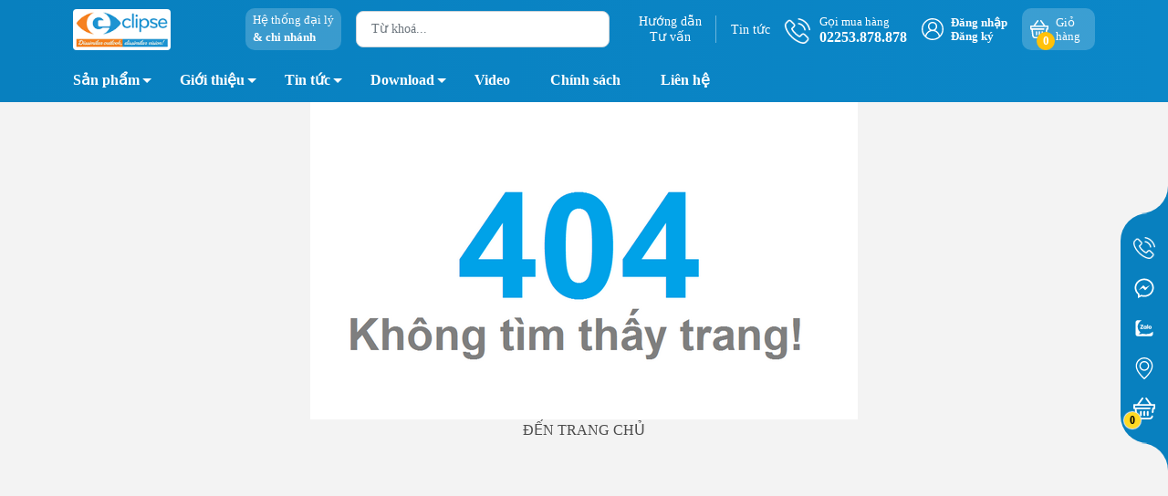

--- FILE ---
content_type: text/html; charset=UTF-8
request_url: https://www.nhatthuc.com.vn/dau-ghi-tiandy
body_size: 34267
content:
<!DOCTYPE HTML PUBLIC "-//W3C//DTD HTML 4.01//EN" "http://www.w3.org/TR/html4/strict.dtd">
<html lang="vi">
<head>
	<title>404 - Trang không tồn tại</title>
	<meta http-equiv="content-type" content="text/html; charset=utf-8" />
	<meta http-equiv="CACHE-CONTROL" content="PUBLIC">
	<meta name="viewport" content="width=device-width, minimum-scale=1.0, maximum-scale=1.0, initial-scale=1.0" />
	<meta name="Revisit-After" content="07 days Days">
	<meta name="apple-mobile-web-app-capable" content="yes" />
	<meta name="google-site-verification" content="ewkIrgjk5_Fpo-mBj9q2OFx5uNqbiBrtI62xDOlAP2U" />
	<meta name="description" content="Nhật Thực – Giải Pháp Thiết Bị An Ninh & Camera đơn vị chuyên cung cấp sản phẩm và giải pháp an ninh chuyên nghiệp Phân phối thiết bị an ninh giám sát tốt nhất tại Việt Nam. Liên hệ ngay 0989132626 để được tư vấn!" />
	<meta name="keywords" content="" />
	<meta name="robots" content="noindex" />
	<meta name="Googlebot" content="noindex"/>
	<meta name="author" content="Phạm Tiến Quân" />
	<meta name="Generator" content="Nhật Thực Web Team"/>
	<link rel="canonical" href="https://www.nhatthuc.com.vn/dau-ghi-tiandy" />
	<meta property="og:url" content="https://www.nhatthuc.com.vn/dau-ghi-tiandy"/>
	<meta property="og:title" content="404 - Trang không tồn tại"/>
	<meta property="og:site_name" content="Nhật Thực – Giải Pháp Thiết Bị An Ninh & Camera"/>
	<meta property="og:description" itemprop="description" content="Nhật Thực – Giải Pháp Thiết Bị An Ninh & Camera đơn vị chuyên cung cấp sản phẩm và giải pháp an ninh chuyên nghiệp Phân phối thiết bị an ninh giám sát tốt nhất tại Việt Nam. Liên hệ ngay 0989132626 để được tư vấn!" />
	<meta property="og:type" content="website"/>
	<meta property="og:image" content="https://www.nhatthuc.com.vn/images_upload/files/logoPNG.png"/>
	<meta property="og:locale" content="vi_vn"/>
	<meta property="fb:app_id" content=""/>
	<meta name="twitter:card" content="summary_large_image"/>
	<meta name="twitter:description" content="Nhật Thực – Giải Pháp Thiết Bị An Ninh & Camera đơn vị chuyên cung cấp sản phẩm và giải pháp an ninh chuyên nghiệp Phân phối thiết bị an ninh giám sát tốt nhất tại Việt Nam. Liên hệ ngay 0989132626 để được tư vấn!"/>
	<meta name="twitter:title" content="404 - Trang không tồn tại"/>
	<meta name="twitter:domain" content="https://www.nhatthuc.com.vn/dau-ghi-tiandy"/>
	<meta name="twitter:image:src" content="https://www.nhatthuc.com.vn/images_upload/files/logoPNG.png"/>
	<link rel="shortcut icon" type="image/png" href="/images_upload/favicon.ico" />
	<script language="javascript"> root_dir = "/"; </script>
	<style>:root { --menuWidth: calc(100% - 20px); --leftColBackground: #fff;  --lightLeftColBackground: #f3f3f3; --darkLeftColBackground: #22272b; --mainColor: #0880BF; --mainColor2: #076FA6; --menuHover: #ffda24; --accentColor1: #929292; --accentColor2: #d80000; --textColor: #4c4c4c; --toastSuccessBg: #d1e7dd; --toastSuccessCl: #0f5132; --toastWarningBg: #fff3cd; --toastWarningCl: #664d03; --toastErrorBg: #f8d7da; --toastErrorCl: #842029; --toastSystemBg: #d3d3d4; --toastSystemCl: #141619; }</style>
	<link href="/themes/cdn/themes/868331/assets/bootstrap.scss75d7.css" rel="stylesheet" type="text/css" media="all" />
	<link href="/themes/cdn/themes/868331/assets/mew_style_first.scss75d7.css?v=1.1" rel="stylesheet" type="text/css" media="all" />
	<link href="/themes/cdn/themes/868331/assets/mew_style_index.scss75d7.css?v=1.1" rel="stylesheet" type="text/css" media="all" />
	<link href="/themes/cdn/themes/868331/assets/mew_style_gb.scss75d7.css" rel="stylesheet" type="text/css" media="all" />
	<script src="/themes/js/jquery.js"></script>
</head>


<body id="body_m" class="  aqseocheck">
<!-- Google Tag Manager (noscript) -->
<noscript><iframe src="https://www.googletagmanager.com/ns.html?id=GTM-5C32FN2"
height="0" width="0" style="display:none;visibility:hidden"></iframe></noscript>
<!-- End Google Tag Manager (noscript) -->

<script type="application/ld+json">
{
  "@context": "https://schema.org",
  "@type": "Organization",
  "name": "Công Ty Nhật Thực",
  "alternateName": "Công Ty Cổ Phần Công Nghệ Nhật Thực",
  "url": "https://www.nhatthuc.com.vn/",
  "logo": "https://www.nhatthuc.com.vn/images_upload/logo.png",
  "contactPoint": {
    "@type": "ContactPoint",
    "telephone": "02253878878",
    "contactType": "customer service",
    "contactOption": ["HearingImpairedSupported","TollFree"],
    "areaServed": "VN",
    "availableLanguage": "Vietnamese"
  },
  "sameAs": [
    "https://www.facebook.com/cameranhatthuc/",
    "https://twitter.com/cameranhatthuc",
    "https://www.youtube.com/@cameranhatthuc1262",
    "https://www.linkedin.com/company/nhatthuccomvn",
    "https://www.pinterest.com/cameranhatthuchp/",
    "https://www.tiktok.com/@nhatthuccamera"
  ]
}
</script>
<script type="application/ld+json">
    {
      "@context": "https://schema.org/",
      "@type": "Person",
      "name": "Phạm Tiến Quân",
      "url": "https://www.nhatthuc.com.vn/pham-tien-quan",
      "image": "https://www.nhatthuc.com.vn/images_upload/Quan411683166555.jpg",
      "sameAs": [
        "https://www.facebook.com/cameranhatthuc/",
        "https://twitter.com/cameranhatthuc",
        "https://www.instagram.com/magic.1105/",
        "https://www.nhatthuc.com.vn/"
      ],
      "jobTitle": "CEO Công Ty Cổ Phần Công Nghệ Nhật Thực",
      "worksFor": {
        "@type": "Organization",
        "name": "Công Ty Cổ Phần Công Nghệ Nhật Thực"
      }  
    }
    </script>

<div class="page-body">
	<div class="hidden-md hidden-lg opacity_menu"></div>
	<div class="opacity_filter"></div>
	<div id="body_overlay" class="position-fixed d-none"></div>
	<div class="w-100 clearfix">
		<div class="menubar w-100 text-right d-flex d-lg-none position-fixed align-items-center scroll_down ">
			<a href="/" title="Nhật Thực – Giải Pháp Thiết Bị An Ninh & Camera" class="mr-auto ml-3"> <img style="background:#fff;padding:2px;border-radius:4px;" alt="Nhật Thực – Giải Pháp Thiết Bị An Ninh & Camera" src="/images_upload/logo-mobile.png" class="img-fluid mb_logo"> </a>
		</div>
		<div class="bg_head position-fixed w-100 scroll_down "></div>
		<div class="col-left position-fixed d-flex flex-column pt-2 pb-2">
			<div class="container position-relative">
				<div class="row align-items-center">
					<div class="col-12 col-lg-2 d-none d-lg-block">
						<a href="/" title="Nhật Thực – Giải Pháp Thiết Bị An Ninh & Camera" class="logo"> <img style="background:#fff;padding:3px;border-radius:4px;height:45px;" alt="Nhật Thực – Giải Pháp Thiết Bị An Ninh & Camera" src="/images_upload/logo.png" class="img-fluid"> </a>
					</div>
					<div class="col-12 col-lg-10">
						<div class="d-lg-flex align-items-center position-static pr-menu">
							<div class="mr-2 mr-xl-3 level0 position-relative cls">
<a href="/dai-ly-ban-hang" rel="nofollow" title="Hệ thống cửa hàng" class="align-items-center d-flex head_svg p-1 pl-xl-2 pr-xl-2 rounded-10">
<small>
Hệ thống đại lý 
<b class="d-block">&amp; chi nhánh</b>
</small>
</a>
							</div>
							<div class="search-block mr-3">
								<form action="/san-pham" method="get" class="js-search-form left-search position-relative mt-4 mt-lg-0 pt-2 pb-2 pt-lg-1 pb-lg-1">
									<input type="text" id="js-search-form" placeholder="Từ khoá..." value="" maxlength="70" name="key" class="rounded form-control pl-2 pl-lg-3 pr-5 " autocomplete="off" required>
									<button type="submit" class="border-0 position-absolute p-0" style="background:transparent;margin-right:10px;color:#8a8a8a;"><i class="fa fa-search"></i></button>
									<div id="suggesstion-box" style="display:none"></div>
									<script>
										jQuery("#js-search-form").keyup(function(){
											if ($(this).val().length > 1){
												jQuery.ajax({
													type: "GET",
													url: "/suggesstion.php?key=" + $(this).val(),
													beforeSend: function(){
													//$("#search-box").css("background","#FFF url(LoaderIcon.gif) no-repeat 165px");
													},
													success: function(data){
														jQuery("#suggesstion-box").show();
														jQuery("#suggesstion-box").html(data);
													}
												});
											} else {
												jQuery("#suggesstion-box").hide();
											}
										});
										$("#js-search-form").click(function(){
											if ($(this).val().length < 2){
												jQuery("#suggesstion-box").hide();
											}
										});
									</script>
									<style>
									#suggesstion-box{position: absolute;width: 95%;top: 44px;left: 8px;background: #fff;z-index:999}
									#suggesstion-box ul{box-shadow: 0 1px 8px 1px rgba(0,0,0,.25);background: #fff;padding: 5px;list-style:none;max-height: 320px;overflow-x:hidden;}
									#suggesstion-box ul li{border-top:#ccc solid 1px;font-size:13px;clear:both;padding:3px 0;}
									#suggesstion-box ul li:first-child{border-top:none;}
									#suggesstion-box ul li a{color:#333;}
									#suggesstion-box ul li a:hover{color:#CB2C34;}
									#suggesstion-box ul li img{float:left;margin-right:10px;}
									#suggesstion-box ul li span{display: block; white-space: nowrap; text-overflow: ellipsis; overflow: hidden;}
									</style>
									<!--
									<div class="w-100 position-absolute rounded searchResult px-2 d-none">
										<div class="overflow-auto search-result-warpper">
											<div class="d-block text-left h6 searchResult_products_text mt-2 p-2 rounded text-white">Sản phẩm (<span>0</span>)</div>
											<div class="searchResult_products"></div>
											<div class="d-block text-left h6 searchResult_articles_text mt-2 p-2 rounded text-white">Tin tức (<span>0</span>)</div>
											<div class="searchResult_articles"></div>
											<div class="d-block text-left h6 searchResult_pages_text mt-2 p-2 rounded text-white">Trang nội dung (<span>0</span>)</div>
											<div class="searchResult_pages"></div> <a href="searchabd6.html?type=product&amp;q=" class="btn border-0 rounded-0 w-100 my-0 all-result d-block mb-2 font-weight-bold">Xem tất cả kết quả</a> </div>
									</div>
									-->
								</form>
							</div>
							<div class="blog-block">
								<div class="blog_head text-center d-flex align-items-center">
								<a class="pl-2 pl-xl-3 pr-2 pr-xl-3 d-inline-block position-relative" rel="nofollow" href="/tu-van" title="Hướng dẫn tư vấn">Hướng dẫn<br>Tư vấn</a>
<a class="pl-2 pl-xl-3 pr-2 pr-xl-3 d-inline-block position-relative" href="/tin-tuc" rel="nofollow" title="Tin tức">Tin tức</a>
								</div>
							</div>
							<div class="info-block mr-3">
<a href="tel:02253878878" rel="nofollow" title="02253.878.878" class="align-items-center d-flex"> <span class="play0 d-none d-xl-block">
<svg width="32" height="32">
<use href="#svg-phone"></use>
</svg>
</span> <b><small>Gọi mua hàng</small> <br>02253.878.878</b> </a>

							</div>
							<div class="navigation-bottom mt-auto mt-lg-0">
								<div class="b_use d-none d-lg-flex align-items-stretch">

									<div id="js-login-toggle" class="btn-account d-none d-lg-flex align-items-center justify-content-center mr-3">
										<svg width="24" height="24" class="mr-2 d-none d-xl-block">
											<use href="#svg-account" /> </svg>
										<div id="m_login" class="pop_login">
											<a href="/login/" rel="nofollow" class="item_login d-block font-weight-bold small" title="Đăng nhập">Đăng nhập</a>
											<a href="/register/" rel="nofollow" class="item_login d-block font-weight-bold small" title="Đăng ký">Đăng ký</a>
										</div>
									</div>
									<a class="p-1 btn-cart position-relative d-inline-flex head_svg justify-content-center align-items-center rounded-10" title="Giỏ hàng" href="/cart"  rel="nofollow">
										<span class="b_ico_Cart text-center d-flex justify-content-center align-items-center position-relative">
											<svg width="20" height="20" >
											<use href="#svg-cart" />
											</svg>
											<span class="btn-cart-indicator position-absolute font-weight-bold text-center text-white" id="cart_number">0</span>
										</span>
										<small class="d-none d-xl-block ml-lg-1">Giỏ hàng</small>
									</a>

								</div>
							</div>
						</div>
					</div>
				</div>
			</div>
		</div>
		<div class="navigation-block mr-lg-auto d-none d-lg-block">
			<div class="container">
				<nav>
					<ul id="menu_pc" class="p-0 m-0 list-unstyled position-relative d-lg-flex">

						<li class="level0 position-relative cls pt-1 pt-lg-2 pb-lg-2 pb-1 new-mega-menu">
							<a href="/san-pham" title="Sản phẩm" class="lv1 font-weight-bold d-block pt-1 pb-1  pr-4 js-checkMenu position-relative ">Sản phẩm
								<i class="down_icon align-items-center justify-content-center position-absolute d-none d-lg-block mg"></i>
							</a>
							<i class="js-submenu down_icon d-flex align-items-center justify-content-center position-absolute d-lg-none"></i>
							<ul class="lv1 list-group p-0 list-unstyled rounded">
								<li class="level1 pr-lg-2 pt-lg-2 pb-lg-2 pl-2 position-relative cls">
									<a href="/thiet-bi-camera-an-ninh" class="pr-4 position-relative js-checkMenu" title="Thiết bị camera an ninh">Thiết bị camera an ninh</a>
									<i class="js-submenu down_icon d-flex align-items-center justify-content-center position-absolute d-lg-none1"></i>
									<ul class="lv2 list-group p-0 list-unstyled rounded">
										<li class="level2 "><a href="/camera-giam-sat" title="Camera Quan Sát, Giám Sát" class="pt-1 pb-1 position-relative ">Camera Quan Sát, Giám Sát</a>
											<i class="js-submenu down_icon d-flex align-items-center justify-content-center position-absolute d-lg-none1"></i>
											<ul class="lv3 list-group p-0 list-unstyled rounded">
												<li class="level2 "><a href="/camera-ip" title="Camera IP" class="pt-1 pb-1 position-relative ">Camera IP</a></li>
												<li class="level2 "><a href="/camera-khong-day" title="Camera wifi không dây" class="pt-1 pb-1 position-relative ">Camera wifi không dây</a></li>
												<li class="level2 "><a href="/camera-360-do" title="Camera 360 độ" class="pt-1 pb-1 position-relative ">Camera 360 độ</a></li>
												<li class="level2 "><a href="/camera-ptz" title="Camera PTZ" class="pt-1 pb-1 position-relative ">Camera PTZ</a></li>
												<li class="level2 "><a href="/camera-cap-dong-truc" title="Camera Cáp Đồng Trục" class="pt-1 pb-1 position-relative ">Camera Cáp Đồng Trục</a></li>
												<li class="level2 "><a href="/camera-nhan-dien-bien-so" title="Camera nhận diện biển số" class="pt-1 pb-1 position-relative ">Camera nhận diện biển số</a></li>
											</ul>
										</li>
										<li class="level2 "><a href="/tron-bo-camera" title="Trọn bộ camera" class="pt-1 pb-1 position-relative ">Trọn bộ camera</a>
											<i class="js-submenu down_icon d-flex align-items-center justify-content-center position-absolute d-lg-none1"></i>
											<ul class="lv3 list-group p-0 list-unstyled rounded">
												<li class="level2 "><a href="/tron-bo-camera-dahua-hai-phong" title="Trọn bộ camera Dahua" class="pt-1 pb-1 position-relative ">Trọn bộ camera Dahua</a></li>
												<li class="level2 "><a href="/tron-bo-camera-hikvision" title="Trọn bộ camera Hikvision" class="pt-1 pb-1 position-relative ">Trọn bộ camera Hikvision</a></li>
												<li class="level2 "><a href="/tron-bo-camera-tiandy" title="Trọn bộ camera Tiandy" class="pt-1 pb-1 position-relative ">Trọn bộ camera Tiandy</a></li>
												<li class="level2 "><a href="/tron-bo-camera-panasonic" title="Trọn bộ camera Panasonic" class="pt-1 pb-1 position-relative ">Trọn bộ camera Panasonic</a></li>
												<li class="level2 "><a href="/tron-bo-camera-huviron" title="Trọn bộ camera Huviron" class="pt-1 pb-1 position-relative ">Trọn bộ camera Huviron</a></li>
											</ul>
										</li>
										<li class="level2 "><a href="/dau-ghi-hinh-camera" title="Đầu ghi hình camera" class="pt-1 pb-1 position-relative ">Đầu ghi hình camera</a>
											<i class="js-submenu down_icon d-flex align-items-center justify-content-center position-absolute d-lg-none1"></i>
											<ul class="lv3 list-group p-0 list-unstyled rounded">
												<li class="level2 "><a href="/dau-ghi-hinh-hdcvi" title="Đầu ghi hình Hdcvi" class="pt-1 pb-1 position-relative ">Đầu ghi hình Hdcvi</a></li>
												<li class="level2 "><a href="/dau-ghi-hinh-ahd" title="Đầu ghi hình AHD" class="pt-1 pb-1 position-relative ">Đầu ghi hình AHD</a></li>
												<li class="level2 "><a href="/dau-ghi-hinh-tvi" title="Đầu ghi hình TVI" class="pt-1 pb-1 position-relative ">Đầu ghi hình TVI</a></li>
												<li class="level2 "><a href="/dau-ghi-hinh-camera-ip" title="Đầu ghi hình camera IP" class="pt-1 pb-1 position-relative ">Đầu ghi hình camera IP</a></li>
												<li class="level2 "><a href="/dau-ghi-hinh-camera-tiandy" title="Đầu ghi hình camera Tiandy" class="pt-1 pb-1 position-relative ">Đầu ghi hình camera Tiandy</a></li>
												<li class="level2 "><a href="/dau-ghi-hinh-dahua" title="Đầu ghi hình Dahua" class="pt-1 pb-1 position-relative ">Đầu ghi hình Dahua</a></li>
												<li class="level2 "><a href="/dau-ghi-hinh-hikvision" title="Đầu ghi hình Hikvision" class="pt-1 pb-1 position-relative ">Đầu ghi hình Hikvision</a></li>
												<li class="level2 "><a href="/dau-ghi-hinh-panasonic" title="Đầu ghi hình Panasonic" class="pt-1 pb-1 position-relative ">Đầu ghi hình Panasonic</a></li>
												<li class="level2 "><a href="/dau-ghi-hinh-huviron" title="Đầu ghi hình Huviron" class="pt-1 pb-1 position-relative ">Đầu ghi hình Huviron</a></li>
												<li class="level2 "><a href="/dau-ghi-hinh-tvt" title="Đầu ghi hình TVT" class="pt-1 pb-1 position-relative ">Đầu ghi hình TVT</a></li>
												<li class="level2 "><a href="/dau-ghi-hinh-grandstream" title="Đầu ghi hình Grandstream" class="pt-1 pb-1 position-relative ">Đầu ghi hình Grandstream</a></li>
												<li class="level2 "><a href="/dau-ghi-hinh-bosch" title="Đầu ghi hình Bosch" class="pt-1 pb-1 position-relative ">Đầu ghi hình Bosch</a></li>
												<li class="level2 "><a href="/dau-ghi-hinh-hilook" title="Đầu ghi hình Hilook" class="pt-1 pb-1 position-relative ">Đầu ghi hình Hilook</a></li>
												<li class="level2 "><a href="/dau-ghi-hinh-i-pro" title="Đầu ghi hình I-Pro" class="pt-1 pb-1 position-relative ">Đầu ghi hình I-Pro</a></li>
												<li class="level2 "><a href="/dau-ghi-hinh-hanwha" title="Đầu ghi hình Hanwha" class="pt-1 pb-1 position-relative ">Đầu ghi hình Hanwha</a></li>
											</ul>
										</li>
										<li class="level2 "><a href="/thuong-hieu-camera" title="Thương hiệu camera" class="pt-1 pb-1 position-relative ">Thương hiệu camera</a>
											<i class="js-submenu down_icon d-flex align-items-center justify-content-center position-absolute d-lg-none1"></i>
											<ul class="lv3 list-group p-0 list-unstyled rounded">
												<li class="level2 "><a href="/camera-dahua" title="Camera Dahua" class="pt-1 pb-1 position-relative ">Camera Dahua</a></li>
												<li class="level2 "><a href="/camera-hikvision" title="Camera Hikvision" class="pt-1 pb-1 position-relative ">Camera Hikvision</a></li>
												<li class="level2 "><a href="/camera-tiandy" title="Camera Tiandy" class="pt-1 pb-1 position-relative ">Camera Tiandy</a></li>
												<li class="level2 "><a href="/camera-panasonic" title="Camera Panasonic" class="pt-1 pb-1 position-relative ">Camera Panasonic</a></li>
												<li class="level2 "><a href="/camera-huviron" title="Camera Huviron" class="pt-1 pb-1 position-relative ">Camera Huviron</a></li>
												<li class="level2 "><a href="/camera-ezviz" title="Camera Ezviz" class="pt-1 pb-1 position-relative ">Camera Ezviz</a></li>
												<li class="level2 "><a href="/camera-imou" title="Camera Imou" class="pt-1 pb-1 position-relative ">Camera Imou</a></li>
												<li class="level2 "><a href="/camera-unv" title="Camera UNV" class="pt-1 pb-1 position-relative ">Camera UNV</a></li>
											</ul>
										</li>
										<li class="level2 "><a href="/phu-kien-camera" title="Phụ kiện camera" class="pt-1 pb-1 position-relative ">Phụ kiện camera</a>
											<i class="js-submenu down_icon d-flex align-items-center justify-content-center position-absolute d-lg-none1"></i>
											<ul class="lv3 list-group p-0 list-unstyled rounded">
												<li class="level2 "><a href="/ong-kinh" title="Ống kính" class="pt-1 pb-1 position-relative ">Ống kính</a></li>
												<li class="level2 "><a href="/bo-nguon" title="Bộ nguồn" class="pt-1 pb-1 position-relative ">Bộ nguồn</a></li>
												<li class="level2 "><a href="/vo-che-camera" title="Vỏ che camera" class="pt-1 pb-1 position-relative ">Vỏ che camera</a></li>
												<li class="level2 "><a href="/bo-luu-dien-cho-camera" title="Bộ lưu điện cho camera" class="pt-1 pb-1 position-relative ">Bộ lưu điện cho camera</a></li>
												<li class="level2 "><a href="/chan-de-camera" title="Chân đế camera" class="pt-1 pb-1 position-relative ">Chân đế camera</a></li>
												<li class="level2 "><a href="/mic-sieu-nhay" title="Mic siêu nhạy" class="pt-1 pb-1 position-relative ">Mic siêu nhạy</a></li>
												<li class="level2 "><a href="/cap-dong-truc-camera" title="Cáp đồng trục camera" class="pt-1 pb-1 position-relative ">Cáp đồng trục camera</a></li>
												<li class="level2 "><a href="/phu-kien-camera-khac" title="Phụ kiện camera khác" class="pt-1 pb-1 position-relative ">Phụ kiện camera khác</a></li>
											</ul>
										</li>
									</ul>
								</li>
								<li class="level1 pr-lg-2 pt-lg-2 pb-lg-2 pl-2 position-relative cls">
									<a href="/an-ninh-sieu-thi" class="pr-4 position-relative js-checkMenu" title="An ninh siêu thị">An ninh siêu thị</a>
									<i class="js-submenu down_icon d-flex align-items-center justify-content-center position-absolute d-lg-none1"></i>
									<ul class="lv2 list-group p-0 list-unstyled rounded">
										<li class="level2 "><a href="/tem-tu-an-ninh" title="Tem từ an ninh" class="pt-1 pb-1 position-relative ">Tem từ an ninh</a>
											<i class="js-submenu down_icon d-flex align-items-center justify-content-center position-absolute d-lg-none1"></i>
											<ul class="lv3 list-group p-0 list-unstyled rounded">
												<li class="level2 "><a href="/tem-tu-cung" title="Tem từ cứng" class="pt-1 pb-1 position-relative ">Tem từ cứng</a></li>
												<li class="level2 "><a href="/tem-tu-mem" title="Tem từ mềm" class="pt-1 pb-1 position-relative ">Tem từ mềm</a></li>
											</ul>
										</li>
										<li class="level2 "><a href="/ban-khu-tu" title="Bàn khử từ" class="pt-1 pb-1 position-relative ">Bàn khử từ</a>
											<i class="js-submenu down_icon d-flex align-items-center justify-content-center position-absolute d-lg-none1"></i>
											<ul class="lv3 list-group p-0 list-unstyled rounded">
											</ul>
										</li>
										<li class="level2 "><a href="/cong-tu-an-ninh" title="Cổng từ an ninh" class="pt-1 pb-1 position-relative ">Cổng từ an ninh</a>
											<i class="js-submenu down_icon d-flex align-items-center justify-content-center position-absolute d-lg-none1"></i>
											<ul class="lv3 list-group p-0 list-unstyled rounded">
												<li class="level2 "><a href="/cong-tu-an-ninh-eguard" title="Cổng từ an ninh Eguard" class="pt-1 pb-1 position-relative ">Cổng từ an ninh Eguard</a></li>
												<li class="level2 "><a href="/cong-tu-an-ninh-foxcom" title="Cổng từ an ninh Foxcom" class="pt-1 pb-1 position-relative ">Cổng từ an ninh Foxcom</a></li>
												<li class="level2 "><a href="/cong-tu-an-ninh-kimguard" title="Cổng từ an ninh Kimguard" class="pt-1 pb-1 position-relative ">Cổng từ an ninh Kimguard</a></li>
												<li class="level2 "><a href="/cong-tu-an-ninh-khac" title="Cổng từ an ninh khác" class="pt-1 pb-1 position-relative ">Cổng từ an ninh khác</a></li>
											</ul>
										</li>
										<li class="level2 "><a href="/bo-go-tem-tu-cung" title="Bộ gỡ tem từ cứng" class="pt-1 pb-1 position-relative ">Bộ gỡ tem từ cứng</a>
											<i class="js-submenu down_icon d-flex align-items-center justify-content-center position-absolute d-lg-none1"></i>
											<ul class="lv3 list-group p-0 list-unstyled rounded">
											</ul>
										</li>
										<li class="level2 "><a href="/may-do-kim-loai" title="Máy dò kim loại" class="pt-1 pb-1 position-relative ">Máy dò kim loại</a>
											<i class="js-submenu down_icon d-flex align-items-center justify-content-center position-absolute d-lg-none1"></i>
											<ul class="lv3 list-group p-0 list-unstyled rounded">
											</ul>
										</li>
										<li class="level2 "><a href="/phu-kien-an-ninh-khac" title="Phụ kiện an ninh khác" class="pt-1 pb-1 position-relative ">Phụ kiện an ninh khác</a>
											<i class="js-submenu down_icon d-flex align-items-center justify-content-center position-absolute d-lg-none1"></i>
											<ul class="lv3 list-group p-0 list-unstyled rounded">
											</ul>
										</li>
									</ul>
								</li>
								<li class="level1 pr-lg-2 pt-lg-2 pb-lg-2 pl-2 position-relative cls">
									<a href="/bo-dam-cam-tay" class="pr-4 position-relative js-checkMenu" title="Bộ đàm">Bộ đàm</a>
									<i class="js-submenu down_icon d-flex align-items-center justify-content-center position-absolute d-lg-none1"></i>
									<ul class="lv2 list-group p-0 list-unstyled rounded">
										<li class="level2 "><a href="/bo-dam-kenwood" title="Bộ đàm Kenwood" class="pt-1 pb-1 position-relative ">Bộ đàm Kenwood</a>
											<i class="js-submenu down_icon d-flex align-items-center justify-content-center position-absolute d-lg-none1"></i>
											<ul class="lv3 list-group p-0 list-unstyled rounded">
											</ul>
										</li>
										<li class="level2 "><a href="/bo-dam-motorola" title="Bộ đàm Motorola" class="pt-1 pb-1 position-relative ">Bộ đàm Motorola</a>
											<i class="js-submenu down_icon d-flex align-items-center justify-content-center position-absolute d-lg-none1"></i>
											<ul class="lv3 list-group p-0 list-unstyled rounded">
											</ul>
										</li>
										<li class="level2 "><a href="/bo-dam-icom" title="Bộ đàm Icom" class="pt-1 pb-1 position-relative ">Bộ đàm Icom</a>
											<i class="js-submenu down_icon d-flex align-items-center justify-content-center position-absolute d-lg-none1"></i>
											<ul class="lv3 list-group p-0 list-unstyled rounded">
											</ul>
										</li>
										<li class="level2 "><a href="/bo-dam-tid" title="Bộ đàm TID" class="pt-1 pb-1 position-relative ">Bộ đàm TID</a>
											<i class="js-submenu down_icon d-flex align-items-center justify-content-center position-absolute d-lg-none1"></i>
											<ul class="lv3 list-group p-0 list-unstyled rounded">
											</ul>
										</li>
										<li class="level2 "><a href="/bo-dam-baofeng" title="Bộ đàm BaoFeng" class="pt-1 pb-1 position-relative ">Bộ đàm BaoFeng</a>
											<i class="js-submenu down_icon d-flex align-items-center justify-content-center position-absolute d-lg-none1"></i>
											<ul class="lv3 list-group p-0 list-unstyled rounded">
											</ul>
										</li>
										<li class="level2 "><a href="/bo-dam-hypersia" title="Bộ đàm Hypersia" class="pt-1 pb-1 position-relative ">Bộ đàm Hypersia</a>
											<i class="js-submenu down_icon d-flex align-items-center justify-content-center position-absolute d-lg-none1"></i>
											<ul class="lv3 list-group p-0 list-unstyled rounded">
											</ul>
										</li>
										<li class="level2 "><a href="/bo-dam-micom" title="Bộ đàm Micom" class="pt-1 pb-1 position-relative ">Bộ đàm Micom</a>
											<i class="js-submenu down_icon d-flex align-items-center justify-content-center position-absolute d-lg-none1"></i>
											<ul class="lv3 list-group p-0 list-unstyled rounded">
											</ul>
										</li>
										<li class="level2 "><a href="/bo-dam-hytera" title="Bộ đàm Hytera" class="pt-1 pb-1 position-relative ">Bộ đàm Hytera</a>
											<i class="js-submenu down_icon d-flex align-items-center justify-content-center position-absolute d-lg-none1"></i>
											<ul class="lv3 list-group p-0 list-unstyled rounded">
											</ul>
										</li>
										<li class="level2 "><a href="/bo-dam-visen" title="Bộ đàm Visen" class="pt-1 pb-1 position-relative ">Bộ đàm Visen</a>
											<i class="js-submenu down_icon d-flex align-items-center justify-content-center position-absolute d-lg-none1"></i>
											<ul class="lv3 list-group p-0 list-unstyled rounded">
											</ul>
										</li>
										<li class="level2 "><a href="/phu-kien-bo-dam" title="Phụ kiện bộ đàm" class="pt-1 pb-1 position-relative ">Phụ kiện bộ đàm</a>
											<i class="js-submenu down_icon d-flex align-items-center justify-content-center position-absolute d-lg-none1"></i>
											<ul class="lv3 list-group p-0 list-unstyled rounded">
											</ul>
										</li>
										<li class="level2 "><a href="/bo-dam-cam-tay-vertex-standard" title="Bộ đàm cầm tay Vertex Standard" class="pt-1 pb-1 position-relative ">Bộ đàm cầm tay Vertex Standard</a>
											<i class="js-submenu down_icon d-flex align-items-center justify-content-center position-absolute d-lg-none1"></i>
											<ul class="lv3 list-group p-0 list-unstyled rounded">
											</ul>
										</li>
									</ul>
								</li>
								<li class="level1 pr-lg-2 pt-lg-2 pb-lg-2 pl-2 position-relative cls">
									<a href="/bao-dong-chong-trom" class="pr-4 position-relative js-checkMenu" title="Báo động chống trộm">Báo động chống trộm</a>
									<i class="js-submenu down_icon d-flex align-items-center justify-content-center position-absolute d-lg-none1"></i>
									<ul class="lv2 list-group p-0 list-unstyled rounded">
										<li class="level2 "><a href="/thiet-bi-bao-dong-dahua" title="Thiết bị báo động Dahua" class="pt-1 pb-1 position-relative ">Thiết bị báo động Dahua</a>
											<i class="js-submenu down_icon d-flex align-items-center justify-content-center position-absolute d-lg-none1"></i>
											<ul class="lv3 list-group p-0 list-unstyled rounded">
											</ul>
										</li>
										<li class="level2 "><a href="/thiet-bi-bao-dong-semart" title="Thiết bị báo động Semart" class="pt-1 pb-1 position-relative ">Thiết bị báo động Semart</a>
											<i class="js-submenu down_icon d-flex align-items-center justify-content-center position-absolute d-lg-none1"></i>
											<ul class="lv3 list-group p-0 list-unstyled rounded">
											</ul>
										</li>
										<li class="level2 "><a href="/thiet-bi-bao-dong-hikvision" title="Thiết bị báo động Hikvision" class="pt-1 pb-1 position-relative ">Thiết bị báo động Hikvision</a>
											<i class="js-submenu down_icon d-flex align-items-center justify-content-center position-absolute d-lg-none1"></i>
											<ul class="lv3 list-group p-0 list-unstyled rounded">
											</ul>
										</li>
										<li class="level2 "><a href="/thiet-bi-bao-dong-ezviz" title="Thiết bị báo động Ezviz" class="pt-1 pb-1 position-relative ">Thiết bị báo động Ezviz</a>
											<i class="js-submenu down_icon d-flex align-items-center justify-content-center position-absolute d-lg-none1"></i>
											<ul class="lv3 list-group p-0 list-unstyled rounded">
											</ul>
										</li>
										<li class="level2 "><a href="/thiet-bi-bao-dong-amos" title="Thiết bị báo động Amos" class="pt-1 pb-1 position-relative ">Thiết bị báo động Amos</a>
											<i class="js-submenu down_icon d-flex align-items-center justify-content-center position-absolute d-lg-none1"></i>
											<ul class="lv3 list-group p-0 list-unstyled rounded">
											</ul>
										</li>
										<li class="level2 "><a href="/thiet-bi-bao-dong-focus" title="Thiết bị báo động Focus" class="pt-1 pb-1 position-relative ">Thiết bị báo động Focus</a>
											<i class="js-submenu down_icon d-flex align-items-center justify-content-center position-absolute d-lg-none1"></i>
											<ul class="lv3 list-group p-0 list-unstyled rounded">
											</ul>
										</li>
										<li class="level2 "><a href="/phu-kien-bao-dong-chong-trom" title="Phụ kiện báo động chống trộm" class="pt-1 pb-1 position-relative ">Phụ kiện báo động chống trộm</a>
											<i class="js-submenu down_icon d-flex align-items-center justify-content-center position-absolute d-lg-none1"></i>
											<ul class="lv3 list-group p-0 list-unstyled rounded">
											</ul>
										</li>
										<li class="level2 "><a href="/thiet-bi-bao-dong-karassn" title="Thiết bị báo động Karassn" class="pt-1 pb-1 position-relative ">Thiết bị báo động Karassn</a>
											<i class="js-submenu down_icon d-flex align-items-center justify-content-center position-absolute d-lg-none1"></i>
											<ul class="lv3 list-group p-0 list-unstyled rounded">
											</ul>
										</li>
										<li class="level2 "><a href="/thiet-bi-bao-dong-khac" title="Thiết bị báo động khác" class="pt-1 pb-1 position-relative ">Thiết bị báo động khác</a>
											<i class="js-submenu down_icon d-flex align-items-center justify-content-center position-absolute d-lg-none1"></i>
											<ul class="lv3 list-group p-0 list-unstyled rounded">
											</ul>
										</li>
									</ul>
								</li>
								<li class="level1 pr-lg-2 pt-lg-2 pb-lg-2 pl-2 position-relative cls">
									<a href="/may-cham-cong" class="pr-4 position-relative js-checkMenu" title="Máy chấm công">Máy chấm công</a>
									<i class="js-submenu down_icon d-flex align-items-center justify-content-center position-absolute d-lg-none1"></i>
									<ul class="lv2 list-group p-0 list-unstyled rounded">
										<li class="level2 "><a href="/may-cham-cong-van-tay" title="Máy chấm công vân tay" class="pt-1 pb-1 position-relative ">Máy chấm công vân tay</a>
											<i class="js-submenu down_icon d-flex align-items-center justify-content-center position-absolute d-lg-none1"></i>
											<ul class="lv3 list-group p-0 list-unstyled rounded">
												<li class="level2 "><a href="/may-cham-cong-van-tay-hikvision" title="Máy chấm công vân tay Hikvision" class="pt-1 pb-1 position-relative ">Máy chấm công vân tay Hikvision</a></li>
												<li class="level2 "><a href="/may-cham-cong-van-tay-khuon-mat-ronald-jack" title="Máy chấm công vân tay, khuôn mặt Ronald Jack" class="pt-1 pb-1 position-relative ">Máy chấm công vân tay, khuôn mặt Ronald Jack</a></li>
												<li class="level2 "><a href="/may-cham-cong-van-tay-dahua" title="Máy chấm công vân tay Dahua" class="pt-1 pb-1 position-relative ">Máy chấm công vân tay Dahua</a></li>
											</ul>
										</li>
										<li class="level2 "><a href="/may-cham-cong-khuon-mat" title="Máy chấm công khuôn mặt" class="pt-1 pb-1 position-relative ">Máy chấm công khuôn mặt</a>
											<i class="js-submenu down_icon d-flex align-items-center justify-content-center position-absolute d-lg-none1"></i>
											<ul class="lv3 list-group p-0 list-unstyled rounded">
												<li class="level2 "><a href="/may-cham-cong-khuon-mat-hikvision" title="Máy chấm công khuôn mặt Hikvision" class="pt-1 pb-1 position-relative ">Máy chấm công khuôn mặt Hikvision</a></li>
												<li class="level2 "><a href="/may-cham-cong-khuon-mat-dahua" title="Máy chấm công khuôn mặt Dahua" class="pt-1 pb-1 position-relative ">Máy chấm công khuôn mặt Dahua</a></li>
												<li class="level2 "><a href="/may-cham-cong-khuon-mat-kbvision" title="Máy chấm công khuôn mặt KBVISION" class="pt-1 pb-1 position-relative ">Máy chấm công khuôn mặt KBVISION</a></li>
												<li class="level2 "><a href="/may-cham-cong-khuon-mat-zk-teco" title="Máy chấm công khuôn mặt ZK TECO" class="pt-1 pb-1 position-relative ">Máy chấm công khuôn mặt ZK TECO</a></li>
												<li class="level2 "><a href="/" title="" class="pt-1 pb-1 position-relative "></a></li>
												<li class="level2 "><a href="/" title="" class="pt-1 pb-1 position-relative "></a></li>
												<li class="level2 "><a href="/" title="" class="pt-1 pb-1 position-relative "></a></li>
												<li class="level2 "><a href="/" title="" class="pt-1 pb-1 position-relative "></a></li>
											</ul>
										</li>
										<li class="level2 "><a href="/may-cham-cong-the-tu" title="Máy chấm công thẻ từ" class="pt-1 pb-1 position-relative ">Máy chấm công thẻ từ</a>
											<i class="js-submenu down_icon d-flex align-items-center justify-content-center position-absolute d-lg-none1"></i>
											<ul class="lv3 list-group p-0 list-unstyled rounded">
											</ul>
										</li>
										<li class="level2 "><a href="/may-cham-cong-the-giay" title="Máy chấm công thẻ giấy" class="pt-1 pb-1 position-relative ">Máy chấm công thẻ giấy</a>
											<i class="js-submenu down_icon d-flex align-items-center justify-content-center position-absolute d-lg-none1"></i>
											<ul class="lv3 list-group p-0 list-unstyled rounded">
											</ul>
										</li>
										<li class="level2 "><a href="/may-cham-cong-khac" title="Máy chấm công khác" class="pt-1 pb-1 position-relative ">Máy chấm công khác</a>
											<i class="js-submenu down_icon d-flex align-items-center justify-content-center position-absolute d-lg-none1"></i>
											<ul class="lv3 list-group p-0 list-unstyled rounded">
											</ul>
										</li>
										<li class="level2 "><a href="/bo-kiem-soat-cua-ra-vao" title="Bộ kiểm soát cửa ra vào" class="pt-1 pb-1 position-relative ">Bộ kiểm soát cửa ra vào</a>
											<i class="js-submenu down_icon d-flex align-items-center justify-content-center position-absolute d-lg-none1"></i>
											<ul class="lv3 list-group p-0 list-unstyled rounded">
											</ul>
										</li>
										<li class="level2 "><a href="/phu-kien-may-cham-cong" title="Phụ kiện máy chấm công" class="pt-1 pb-1 position-relative ">Phụ kiện máy chấm công</a>
											<i class="js-submenu down_icon d-flex align-items-center justify-content-center position-absolute d-lg-none1"></i>
											<ul class="lv3 list-group p-0 list-unstyled rounded">
											</ul>
										</li>
									</ul>
								</li>
								<li class="level1 pr-lg-2 pt-lg-2 pb-lg-2 pl-2 position-relative cls">
									<a href="/tong-dai-dien-thoai" class="pr-4 position-relative js-checkMenu" title="Tổng đài điện thoại">Tổng đài điện thoại</a>
									<i class="js-submenu down_icon d-flex align-items-center justify-content-center position-absolute d-lg-none1"></i>
									<ul class="lv2 list-group p-0 list-unstyled rounded">
										<li class="level2 "><a href="/tong-dai-dien-thoai-ip" title="Tổng đài điện thoại IP" class="pt-1 pb-1 position-relative ">Tổng đài điện thoại IP</a>
											<i class="js-submenu down_icon d-flex align-items-center justify-content-center position-absolute d-lg-none1"></i>
											<ul class="lv3 list-group p-0 list-unstyled rounded">
											</ul>
										</li>
										<li class="level2 "><a href="/dien-thoai-ip" title="Điện thoại IP" class="pt-1 pb-1 position-relative ">Điện thoại IP</a>
											<i class="js-submenu down_icon d-flex align-items-center justify-content-center position-absolute d-lg-none1"></i>
											<ul class="lv3 list-group p-0 list-unstyled rounded">
											</ul>
										</li>
										<li class="level2 "><a href="/phu-kien-tong-dai-khac" title="Phụ kiện tổng đài khác" class="pt-1 pb-1 position-relative ">Phụ kiện tổng đài khác</a>
											<i class="js-submenu down_icon d-flex align-items-center justify-content-center position-absolute d-lg-none1"></i>
											<ul class="lv3 list-group p-0 list-unstyled rounded">
											</ul>
										</li>
										<li class="level2 "><a href="/thiet-bi-cuoc-hop" title="Thiết bị cuộc họp " class="pt-1 pb-1 position-relative ">Thiết bị cuộc họp </a>
											<i class="js-submenu down_icon d-flex align-items-center justify-content-center position-absolute d-lg-none1"></i>
											<ul class="lv3 list-group p-0 list-unstyled rounded">
												<li class="level2 "><a href="/thiet-bi-xu-ly-trung-tam-hoi-nghi" title="Thiết bị xử lý trung tâm hội nghị" class="pt-1 pb-1 position-relative ">Thiết bị xử lý trung tâm hội nghị</a></li>
												<li class="level2 "><a href="/thiet-bi-thu-phat-vo-tuyen" title="Thiết bị thu phát vô tuyến" class="pt-1 pb-1 position-relative ">Thiết bị thu phát vô tuyến</a></li>
												<li class="level2 "><a href="/webcam-hoi-nghi" title="Webcam hội nghị" class="pt-1 pb-1 position-relative ">Webcam hội nghị</a></li>
												<li class="level2 "><a href="/loa-hoi-nghi" title="Loa hội nghị" class="pt-1 pb-1 position-relative ">Loa hội nghị</a></li>
												<li class="level2 "><a href="/thiet-bi-cuoc-hop-khac-phu-kien" title="Thiết bị cuộc họp khác & Phụ kiện" class="pt-1 pb-1 position-relative ">Thiết bị cuộc họp khác & Phụ kiện</a></li>
											</ul>
										</li>
										<li class="level2 "><a href="/he-thong-tong-dai-grandstream" title="Hệ thống tổng đài Grandstream" class="pt-1 pb-1 position-relative ">Hệ thống tổng đài Grandstream</a>
											<i class="js-submenu down_icon d-flex align-items-center justify-content-center position-absolute d-lg-none1"></i>
											<ul class="lv3 list-group p-0 list-unstyled rounded">
												<li class="level2 "><a href="/tong-dai-grandstream" title="Tổng đài Grandstream" class="pt-1 pb-1 position-relative ">Tổng đài Grandstream</a></li>
												<li class="level2 "><a href="/dien-thoai-grandstream" title="Điện thoại Grandstream" class="pt-1 pb-1 position-relative ">Điện thoại Grandstream</a></li>
												<li class="level2 "><a href="/license-kich-hoat-grandstream" title="License kích hoạt Grandstream" class="pt-1 pb-1 position-relative ">License kích hoạt Grandstream</a></li>
												<li class="level2 "><a href="/phu-kien-tong-dai-grandstream" title="Phụ kiện tổng đài Grandstream" class="pt-1 pb-1 position-relative ">Phụ kiện tổng đài Grandstream</a></li>
												<li class="level2 "><a href="/he-thong-hoi-nghi-grandstream" title="Hệ thống hội nghị Grandstream" class="pt-1 pb-1 position-relative ">Hệ thống hội nghị Grandstream</a></li>
											</ul>
										</li>
										<li class="level2 "><a href="/he-thong-tong-dai-excelltel" title="Hệ thống tổng đài Excelltel" class="pt-1 pb-1 position-relative ">Hệ thống tổng đài Excelltel</a>
											<i class="js-submenu down_icon d-flex align-items-center justify-content-center position-absolute d-lg-none1"></i>
											<ul class="lv3 list-group p-0 list-unstyled rounded">
												<li class="level2 "><a href="/tong-dai-excelltel" title="Tổng đài Excelltel" class="pt-1 pb-1 position-relative ">Tổng đài Excelltel</a></li>
												<li class="level2 "><a href="/dien-thoai-excelltel" title="Điện thoại Excelltel" class="pt-1 pb-1 position-relative ">Điện thoại Excelltel</a></li>
												<li class="level2 "><a href="/phu-kien-tong-dai-excelltel" title="Phụ kiện tổng đài Excelltel" class="pt-1 pb-1 position-relative ">Phụ kiện tổng đài Excelltel</a></li>
											</ul>
										</li>
										<li class="level2 "><a href="/he-thong-tong-dai-panasonic" title="Hệ thống tổng đài Panasonic" class="pt-1 pb-1 position-relative ">Hệ thống tổng đài Panasonic</a>
											<i class="js-submenu down_icon d-flex align-items-center justify-content-center position-absolute d-lg-none1"></i>
											<ul class="lv3 list-group p-0 list-unstyled rounded">
												<li class="level2 "><a href="/tong-dai-panasonic" title="Tổng đài Panasonic" class="pt-1 pb-1 position-relative ">Tổng đài Panasonic</a></li>
												<li class="level2 "><a href="/dien-thoai-panasonic" title="Điện thoại Panasonic" class="pt-1 pb-1 position-relative ">Điện thoại Panasonic</a></li>
												<li class="level2 "><a href="/phu-kien-tong-dai-panasonic" title="Phụ kiện tổng đài Panasonic" class="pt-1 pb-1 position-relative ">Phụ kiện tổng đài Panasonic</a></li>
											</ul>
										</li>
										<li class="level2 "><a href="/he-thong-tong-dai-yeastar" title="Hệ thống tổng đài Yeastar" class="pt-1 pb-1 position-relative ">Hệ thống tổng đài Yeastar</a>
											<i class="js-submenu down_icon d-flex align-items-center justify-content-center position-absolute d-lg-none1"></i>
											<ul class="lv3 list-group p-0 list-unstyled rounded">
												<li class="level2 "><a href="/tong-dai-yeastar" title="Tổng đài Yeastar" class="pt-1 pb-1 position-relative ">Tổng đài Yeastar</a></li>
												<li class="level2 "><a href="/dien-thoai-yeastar" title="Điện thoại Yeastar" class="pt-1 pb-1 position-relative ">Điện thoại Yeastar</a></li>
												<li class="level2 "><a href="/phu-kien-tong-dai-yeastar" title="Phụ kiện tổng đài Yeastar" class="pt-1 pb-1 position-relative ">Phụ kiện tổng đài Yeastar</a></li>
											</ul>
										</li>
										<li class="level2 "><a href="/he-thong-tong-dai-nec" title="Hệ thống tổng đài NEC" class="pt-1 pb-1 position-relative ">Hệ thống tổng đài NEC</a>
											<i class="js-submenu down_icon d-flex align-items-center justify-content-center position-absolute d-lg-none1"></i>
											<ul class="lv3 list-group p-0 list-unstyled rounded">
												<li class="level2 "><a href="/tong-dai-nec" title="Tổng đài NEC" class="pt-1 pb-1 position-relative ">Tổng đài NEC</a></li>
												<li class="level2 "><a href="/dien-thoai-nec" title="Điện thoại NEC" class="pt-1 pb-1 position-relative ">Điện thoại NEC</a></li>
												<li class="level2 "><a href="/phan-mem-license-kich-hoat-nec" title="Phần mềm & License kích hoạt NEC" class="pt-1 pb-1 position-relative ">Phần mềm & License kích hoạt NEC</a></li>
												<li class="level2 "><a href="/phu-kien-tong-dai-nec" title="Phụ kiện tổng đài NEC" class="pt-1 pb-1 position-relative ">Phụ kiện tổng đài NEC</a></li>
											</ul>
										</li>
									</ul>
								</li>
								<li class="level1 pr-lg-2 pt-lg-2 pb-lg-2 pl-2 position-relative cls">
									<a href="/thiet-bi-dien-thong-minh" class="pr-4 position-relative js-checkMenu" title="Thiết bị điện thông minh">Thiết bị điện thông minh</a>
									<i class="js-submenu down_icon d-flex align-items-center justify-content-center position-absolute d-lg-none1"></i>
									<ul class="lv2 list-group p-0 list-unstyled rounded">
										<li class="level2 "><a href="/chuong-cua-co-hinh" title="Chuông cửa có hình" class="pt-1 pb-1 position-relative ">Chuông cửa có hình</a>
											<i class="js-submenu down_icon d-flex align-items-center justify-content-center position-absolute d-lg-none1"></i>
											<ul class="lv3 list-group p-0 list-unstyled rounded">
												<li class="level2 "><a href="/chuong-cua-co-hinh-hikvision" title="Chuông cửa có hình Hikvision" class="pt-1 pb-1 position-relative ">Chuông cửa có hình Hikvision</a></li>
												<li class="level2 "><a href="/chuong-cua-co-hinh-dahua" title="Chuông cửa có hình Dahua" class="pt-1 pb-1 position-relative ">Chuông cửa có hình Dahua</a></li>
												<li class="level2 "><a href="/chuong-cua-co-hinh-fanvil" title="Chuông cửa có hình Fanvil" class="pt-1 pb-1 position-relative ">Chuông cửa có hình Fanvil</a></li>
												<li class="level2 "><a href="/chuong-cua-co-hinh-basip" title="Chuông cửa có hình BasIP" class="pt-1 pb-1 position-relative ">Chuông cửa có hình BasIP</a></li>
												<li class="level2 "><a href="/chuong-cua-co-hinh-commax" title="Chuông cửa có hình COMMAX" class="pt-1 pb-1 position-relative ">Chuông cửa có hình COMMAX</a></li>
												<li class="level2 "><a href="/chuong-cua-co-hinh-aiphone" title="Chuông cửa có hình Aiphone" class="pt-1 pb-1 position-relative ">Chuông cửa có hình Aiphone</a></li>
												<li class="level2 "><a href="/phu-kien-chuong-cua-co-hinh" title="Phụ kiện chuông cửa có hình" class="pt-1 pb-1 position-relative ">Phụ kiện chuông cửa có hình</a></li>
											</ul>
										</li>
										<li class="level2 "><a href="/robot-phuc-vu" title="Robot phục vụ" class="pt-1 pb-1 position-relative ">Robot phục vụ</a>
											<i class="js-submenu down_icon d-flex align-items-center justify-content-center position-absolute d-lg-none1"></i>
											<ul class="lv3 list-group p-0 list-unstyled rounded">
											</ul>
										</li>
										<li class="level2 "><a href="/den-nang-luong-mat-troi" title="Đèn năng lượng mặt trời" class="pt-1 pb-1 position-relative ">Đèn năng lượng mặt trời</a>
											<i class="js-submenu down_icon d-flex align-items-center justify-content-center position-absolute d-lg-none1"></i>
											<ul class="lv3 list-group p-0 list-unstyled rounded">
											</ul>
										</li>
										<li class="level2 "><a href="/khoa-cua-thong-minh" title="Khóa cửa thông minh" class="pt-1 pb-1 position-relative ">Khóa cửa thông minh</a>
											<i class="js-submenu down_icon d-flex align-items-center justify-content-center position-absolute d-lg-none1"></i>
											<ul class="lv3 list-group p-0 list-unstyled rounded">
												<li class="level2 "><a href="/khoa-cua-thong-minh-onecam" title="Khoá cửa thông minh OneCam" class="pt-1 pb-1 position-relative ">Khoá cửa thông minh OneCam</a></li>
											</ul>
										</li>
										<li class="level2 "><a href="/quat-nang-luong-mat-troi" title="Quạt năng lượng mặt trời" class="pt-1 pb-1 position-relative ">Quạt năng lượng mặt trời</a>
											<i class="js-submenu down_icon d-flex align-items-center justify-content-center position-absolute d-lg-none1"></i>
											<ul class="lv3 list-group p-0 list-unstyled rounded">
											</ul>
										</li>
										<li class="level2 "><a href="/thiet-bi-y-te-suc-khoe" title="Thiết bị y tế - sức khỏe" class="pt-1 pb-1 position-relative ">Thiết bị y tế - sức khỏe</a>
											<i class="js-submenu down_icon d-flex align-items-center justify-content-center position-absolute d-lg-none1"></i>
											<ul class="lv3 list-group p-0 list-unstyled rounded">
											</ul>
										</li>
										<li class="level2 "><a href="/man-hinh-tuong-tac" title="Màn hình tương tác" class="pt-1 pb-1 position-relative ">Màn hình tương tác</a>
											<i class="js-submenu down_icon d-flex align-items-center justify-content-center position-absolute d-lg-none1"></i>
											<ul class="lv3 list-group p-0 list-unstyled rounded">
											</ul>
										</li>
										<li class="level2 "><a href="/rem-thong-minh" title="Rèm thông minh" class="pt-1 pb-1 position-relative ">Rèm thông minh</a>
											<i class="js-submenu down_icon d-flex align-items-center justify-content-center position-absolute d-lg-none1"></i>
											<ul class="lv3 list-group p-0 list-unstyled rounded">
											</ul>
										</li>
										<li class="level2 "><a href="/den-cam-bien-thong-minh" title="Đèn cảm biến thông minh" class="pt-1 pb-1 position-relative ">Đèn cảm biến thông minh</a>
											<i class="js-submenu down_icon d-flex align-items-center justify-content-center position-absolute d-lg-none1"></i>
											<ul class="lv3 list-group p-0 list-unstyled rounded">
											</ul>
										</li>
										<li class="level2 "><a href="/gian-phoi-thong-minh" title="Giàn phơi thông minh" class="pt-1 pb-1 position-relative ">Giàn phơi thông minh</a>
											<i class="js-submenu down_icon d-flex align-items-center justify-content-center position-absolute d-lg-none1"></i>
											<ul class="lv3 list-group p-0 list-unstyled rounded">
											</ul>
										</li>
										<li class="level2 "><a href="/dong-ho-thong-minh" title="Đồng hồ thông minh" class="pt-1 pb-1 position-relative ">Đồng hồ thông minh</a>
											<i class="js-submenu down_icon d-flex align-items-center justify-content-center position-absolute d-lg-none1"></i>
											<ul class="lv3 list-group p-0 list-unstyled rounded">
											</ul>
										</li>
										<li class="level2 "><a href="/loa-thong-minh" title="Loa thông minh" class="pt-1 pb-1 position-relative ">Loa thông minh</a>
											<i class="js-submenu down_icon d-flex align-items-center justify-content-center position-absolute d-lg-none1"></i>
											<ul class="lv3 list-group p-0 list-unstyled rounded">
											</ul>
										</li>
										<li class="level2 "><a href="/phu-kien-dien-thong-minh" title="Phụ kiện điện thông minh" class="pt-1 pb-1 position-relative ">Phụ kiện điện thông minh</a>
											<i class="js-submenu down_icon d-flex align-items-center justify-content-center position-absolute d-lg-none1"></i>
											<ul class="lv3 list-group p-0 list-unstyled rounded">
											</ul>
										</li>
									</ul>
								</li>
								<li class="level1 pr-lg-2 pt-lg-2 pb-lg-2 pl-2 position-relative cls">
									<a href="/thiet-bi-quan-ly-sieu-thi" class="pr-4 position-relative js-checkMenu" title="Thiết bị quản lý siêu thị">Thiết bị quản lý siêu thị</a>
									<i class="js-submenu down_icon d-flex align-items-center justify-content-center position-absolute d-lg-none1"></i>
									<ul class="lv2 list-group p-0 list-unstyled rounded">
										<li class="level2 "><a href="/dau-doc-ma-vach" title="Đầu đọc mã vạch" class="pt-1 pb-1 position-relative ">Đầu đọc mã vạch</a>
											<i class="js-submenu down_icon d-flex align-items-center justify-content-center position-absolute d-lg-none1"></i>
											<ul class="lv3 list-group p-0 list-unstyled rounded">
											</ul>
										</li>
										<li class="level2 "><a href="/phan-mem-tinh-tien-sieu-thi" title="Phần mềm tính tiền siêu thị" class="pt-1 pb-1 position-relative ">Phần mềm tính tiền siêu thị</a>
											<i class="js-submenu down_icon d-flex align-items-center justify-content-center position-absolute d-lg-none1"></i>
											<ul class="lv3 list-group p-0 list-unstyled rounded">
											</ul>
										</li>
										<li class="level2 "><a href="/may-in-hoa-don" title="Máy in hoá đơn" class="pt-1 pb-1 position-relative ">Máy in hoá đơn</a>
											<i class="js-submenu down_icon d-flex align-items-center justify-content-center position-absolute d-lg-none1"></i>
											<ul class="lv3 list-group p-0 list-unstyled rounded">
											</ul>
										</li>
										<li class="level2 "><a href="/may-in-ma-vach" title="Máy in mã vạch" class="pt-1 pb-1 position-relative ">Máy in mã vạch</a>
											<i class="js-submenu down_icon d-flex align-items-center justify-content-center position-absolute d-lg-none1"></i>
											<ul class="lv3 list-group p-0 list-unstyled rounded">
											</ul>
										</li>
										<li class="level2 "><a href="/may-dem-tien" title="Máy đếm tiền" class="pt-1 pb-1 position-relative ">Máy đếm tiền</a>
											<i class="js-submenu down_icon d-flex align-items-center justify-content-center position-absolute d-lg-none1"></i>
											<ul class="lv3 list-group p-0 list-unstyled rounded">
											</ul>
										</li>
									</ul>
								</li>
								<li class="level1 pr-lg-2 pt-lg-2 pb-lg-2 pl-2 position-relative cls">
									<a href="/he-thong-bao-chay" class="pr-4 position-relative js-checkMenu" title="Hệ thống báo cháy">Hệ thống báo cháy</a>
									<i class="js-submenu down_icon d-flex align-items-center justify-content-center position-absolute d-lg-none1"></i>
									<ul class="lv2 list-group p-0 list-unstyled rounded">
										<li class="level2 "><a href="/binh-chua-chay" title="Bình chữa cháy" class="pt-1 pb-1 position-relative ">Bình chữa cháy</a>
											<i class="js-submenu down_icon d-flex align-items-center justify-content-center position-absolute d-lg-none1"></i>
											<ul class="lv3 list-group p-0 list-unstyled rounded">
											</ul>
										</li>
										<li class="level2 "><a href="/trung-tam-bao-chay" title="Trung tâm báo cháy" class="pt-1 pb-1 position-relative ">Trung tâm báo cháy</a>
											<i class="js-submenu down_icon d-flex align-items-center justify-content-center position-absolute d-lg-none1"></i>
											<ul class="lv3 list-group p-0 list-unstyled rounded">
											</ul>
										</li>
										<li class="level2 "><a href="/dau-bao-nhiet" title="Đầu báo nhiệt" class="pt-1 pb-1 position-relative ">Đầu báo nhiệt</a>
											<i class="js-submenu down_icon d-flex align-items-center justify-content-center position-absolute d-lg-none1"></i>
											<ul class="lv3 list-group p-0 list-unstyled rounded">
											</ul>
										</li>
										<li class="level2 "><a href="/dau-do-khoi" title="Đầu dò khói" class="pt-1 pb-1 position-relative ">Đầu dò khói</a>
											<i class="js-submenu down_icon d-flex align-items-center justify-content-center position-absolute d-lg-none1"></i>
											<ul class="lv3 list-group p-0 list-unstyled rounded">
											</ul>
										</li>
										<li class="level2 "><a href="/nut-khan-cap" title="Nút khẩn cấp" class="pt-1 pb-1 position-relative ">Nút khẩn cấp</a>
											<i class="js-submenu down_icon d-flex align-items-center justify-content-center position-absolute d-lg-none1"></i>
											<ul class="lv3 list-group p-0 list-unstyled rounded">
											</ul>
										</li>
										<li class="level2 "><a href="/chuong-bao-chay" title="Chuông báo cháy" class="pt-1 pb-1 position-relative ">Chuông báo cháy</a>
											<i class="js-submenu down_icon d-flex align-items-center justify-content-center position-absolute d-lg-none1"></i>
											<ul class="lv3 list-group p-0 list-unstyled rounded">
											</ul>
										</li>
										<li class="level2 "><a href="/den-bao-chay" title="Đèn báo cháy" class="pt-1 pb-1 position-relative ">Đèn báo cháy</a>
											<i class="js-submenu down_icon d-flex align-items-center justify-content-center position-absolute d-lg-none1"></i>
											<ul class="lv3 list-group p-0 list-unstyled rounded">
											</ul>
										</li>
										<li class="level2 "><a href="/thiet-bi-chong-set-1" title="Thiết bị Chống sét" class="pt-1 pb-1 position-relative ">Thiết bị Chống sét</a>
											<i class="js-submenu down_icon d-flex align-items-center justify-content-center position-absolute d-lg-none1"></i>
											<ul class="lv3 list-group p-0 list-unstyled rounded">
												<li class="level2 "><a href="/kim-thu-set" title="Kim thu sét" class="pt-1 pb-1 position-relative ">Kim thu sét</a></li>
												<li class="level2 "><a href="/thiet-bi-chong-set-lan-truyen-spd" title="Thiết bị Chống sét Lan truyền (SPD)" class="pt-1 pb-1 position-relative ">Thiết bị Chống sét Lan truyền (SPD)</a></li>
												<li class="level2 "><a href="/vat-tu-tiep-dia" title="Vật tư Tiếp địa" class="pt-1 pb-1 position-relative ">Vật tư Tiếp địa</a></li>
												<li class="level2 "><a href="/day-dan-cap-thoat-set" title="Dây dẫn & Cáp thoát sét" class="pt-1 pb-1 position-relative ">Dây dẫn & Cáp thoát sét</a></li>
												<li class="level2 "><a href="/hop-kiem-tra-tiep-dia" title="Hộp kiểm tra tiếp địa" class="pt-1 pb-1 position-relative ">Hộp kiểm tra tiếp địa</a></li>
											</ul>
										</li>
									</ul>
								</li>
								<li class="level1 pr-lg-2 pt-lg-2 pb-lg-2 pl-2 position-relative cls">
									<a href="/phu-kien" class="pr-4 position-relative js-checkMenu" title="Phụ kiện">Phụ kiện</a>
									<i class="js-submenu down_icon d-flex align-items-center justify-content-center position-absolute d-lg-none1"></i>
									<ul class="lv2 list-group p-0 list-unstyled rounded">
										<li class="level2 "><a href="/he-thong-may-chu" title="Hệ thống máy chủ" class="pt-1 pb-1 position-relative ">Hệ thống máy chủ</a>
											<i class="js-submenu down_icon d-flex align-items-center justify-content-center position-absolute d-lg-none1"></i>
											<ul class="lv3 list-group p-0 list-unstyled rounded">
											</ul>
										</li>
										<li class="level2 "><a href="/usb" title="USB" class="pt-1 pb-1 position-relative ">USB</a>
											<i class="js-submenu down_icon d-flex align-items-center justify-content-center position-absolute d-lg-none1"></i>
											<ul class="lv3 list-group p-0 list-unstyled rounded">
											</ul>
										</li>
										<li class="level2 "><a href="/the-nho" title="Thẻ nhớ" class="pt-1 pb-1 position-relative ">Thẻ nhớ</a>
											<i class="js-submenu down_icon d-flex align-items-center justify-content-center position-absolute d-lg-none1"></i>
											<ul class="lv3 list-group p-0 list-unstyled rounded">
											</ul>
										</li>
										<li class="level2 "><a href="/o-cung" title="Ổ cứng" class="pt-1 pb-1 position-relative ">Ổ cứng</a>
											<i class="js-submenu down_icon d-flex align-items-center justify-content-center position-absolute d-lg-none1"></i>
											<ul class="lv3 list-group p-0 list-unstyled rounded">
											</ul>
										</li>
										<li class="level2 "><a href="/may-ghi-am" title="Máy ghi âm" class="pt-1 pb-1 position-relative ">Máy ghi âm</a>
											<i class="js-submenu down_icon d-flex align-items-center justify-content-center position-absolute d-lg-none1"></i>
											<ul class="lv3 list-group p-0 list-unstyled rounded">
											</ul>
										</li>
										<li class="level2 "><a href="/quat-lam-mat" title="Quạt làm mát" class="pt-1 pb-1 position-relative ">Quạt làm mát</a>
											<i class="js-submenu down_icon d-flex align-items-center justify-content-center position-absolute d-lg-none1"></i>
											<ul class="lv3 list-group p-0 list-unstyled rounded">
											</ul>
										</li>
										<li class="level2 "><a href="/cap-ket-noi-hdmi" title="Cáp kết nối HDMI" class="pt-1 pb-1 position-relative ">Cáp kết nối HDMI</a>
											<i class="js-submenu down_icon d-flex align-items-center justify-content-center position-absolute d-lg-none1"></i>
											<ul class="lv3 list-group p-0 list-unstyled rounded">
											</ul>
										</li>
									</ul>
								</li>
								<li class="level1 pr-lg-2 pt-lg-2 pb-lg-2 pl-2 position-relative cls">
									<a href="/dinh-vi-giam-sat-hanh-trinh" class="pr-4 position-relative js-checkMenu" title="Định vị giám sát hành trình">Định vị giám sát hành trình</a>
									<i class="js-submenu down_icon d-flex align-items-center justify-content-center position-absolute d-lg-none1"></i>
									<ul class="lv2 list-group p-0 list-unstyled rounded">
										<li class="level2 "><a href="/dinh-vi-gps" title="Định vị GPS" class="pt-1 pb-1 position-relative ">Định vị GPS</a>
											<i class="js-submenu down_icon d-flex align-items-center justify-content-center position-absolute d-lg-none1"></i>
											<ul class="lv3 list-group p-0 list-unstyled rounded">
											</ul>
										</li>
										<li class="level2 "><a href="/dinh-vi-hop-chuan" title="Định vị hợp chuẩn" class="pt-1 pb-1 position-relative ">Định vị hợp chuẩn</a>
											<i class="js-submenu down_icon d-flex align-items-center justify-content-center position-absolute d-lg-none1"></i>
											<ul class="lv3 list-group p-0 list-unstyled rounded">
											</ul>
										</li>
										<li class="level2 "><a href="/dinh-vi-xe-may" title="Định vị xe máy" class="pt-1 pb-1 position-relative ">Định vị xe máy</a>
											<i class="js-submenu down_icon d-flex align-items-center justify-content-center position-absolute d-lg-none1"></i>
											<ul class="lv3 list-group p-0 list-unstyled rounded">
											</ul>
										</li>
										<li class="level2 "><a href="/dinh-vi-xe-o-to" title="Định vị xe ô tô" class="pt-1 pb-1 position-relative ">Định vị xe ô tô</a>
											<i class="js-submenu down_icon d-flex align-items-center justify-content-center position-absolute d-lg-none1"></i>
											<ul class="lv3 list-group p-0 list-unstyled rounded">
											</ul>
										</li>
										<li class="level2 "><a href="/phu-kien-thiet-bi-dinh-vi" title="Phụ kiện thiết bị định vị" class="pt-1 pb-1 position-relative ">Phụ kiện thiết bị định vị</a>
											<i class="js-submenu down_icon d-flex align-items-center justify-content-center position-absolute d-lg-none1"></i>
											<ul class="lv3 list-group p-0 list-unstyled rounded">
											</ul>
										</li>
									</ul>
								</li>
								<li class="level1 pr-lg-2 pt-lg-2 pb-lg-2 pl-2 position-relative cls">
									<a href="/he-thong-kiem-soat" class="pr-4 position-relative js-checkMenu" title="Hệ thống kiểm soát">Hệ thống kiểm soát</a>
									<i class="js-submenu down_icon d-flex align-items-center justify-content-center position-absolute d-lg-none1"></i>
									<ul class="lv2 list-group p-0 list-unstyled rounded">
										<li class="level2 "><a href="/barrier-tu-dong" title="Barrier tự động" class="pt-1 pb-1 position-relative ">Barrier tự động</a>
											<i class="js-submenu down_icon d-flex align-items-center justify-content-center position-absolute d-lg-none1"></i>
											<ul class="lv3 list-group p-0 list-unstyled rounded">
											</ul>
										</li>
										<li class="level2 "><a href="/motor-cong-dien-hai-phong" title="Motor cổng điện" class="pt-1 pb-1 position-relative ">Motor cổng điện</a>
											<i class="js-submenu down_icon d-flex align-items-center justify-content-center position-absolute d-lg-none1"></i>
											<ul class="lv3 list-group p-0 list-unstyled rounded">
											</ul>
										</li>
										<li class="level2 "><a href="/kiem-soat-di-bo-hai-phong" title="Kiểm soát đi bộ" class="pt-1 pb-1 position-relative ">Kiểm soát đi bộ</a>
											<i class="js-submenu down_icon d-flex align-items-center justify-content-center position-absolute d-lg-none1"></i>
											<ul class="lv3 list-group p-0 list-unstyled rounded">
											</ul>
										</li>
										<li class="level2 "><a href="/cong-do-kim-loai" title="Cổng dò kim loại" class="pt-1 pb-1 position-relative ">Cổng dò kim loại</a>
											<i class="js-submenu down_icon d-flex align-items-center justify-content-center position-absolute d-lg-none1"></i>
											<ul class="lv3 list-group p-0 list-unstyled rounded">
											</ul>
										</li>
										<li class="level2 "><a href="/cong-xep-inox" title="Cổng xếp Inox" class="pt-1 pb-1 position-relative ">Cổng xếp Inox</a>
											<i class="js-submenu down_icon d-flex align-items-center justify-content-center position-absolute d-lg-none1"></i>
											<ul class="lv3 list-group p-0 list-unstyled rounded">
											</ul>
										</li>
										<li class="level2 "><a href="/dau-doc-the" title="Đầu đọc thẻ" class="pt-1 pb-1 position-relative ">Đầu đọc thẻ</a>
											<i class="js-submenu down_icon d-flex align-items-center justify-content-center position-absolute d-lg-none1"></i>
											<ul class="lv3 list-group p-0 list-unstyled rounded">
											</ul>
										</li>
										<li class="level2 "><a href="/may-soi-hanh-ly" title="Máy soi hành lý" class="pt-1 pb-1 position-relative ">Máy soi hành lý</a>
											<i class="js-submenu down_icon d-flex align-items-center justify-content-center position-absolute d-lg-none1"></i>
											<ul class="lv3 list-group p-0 list-unstyled rounded">
											</ul>
										</li>
										<li class="level2 "><a href="/phu-kien-kiem-soat-khac" title="Phụ kiện kiểm soát khác" class="pt-1 pb-1 position-relative ">Phụ kiện kiểm soát khác</a>
											<i class="js-submenu down_icon d-flex align-items-center justify-content-center position-absolute d-lg-none1"></i>
											<ul class="lv3 list-group p-0 list-unstyled rounded">
											</ul>
										</li>
									</ul>
								</li>
								<li class="level1 pr-lg-2 pt-lg-2 pb-lg-2 pl-2 position-relative cls">
									<a href="/thiet-bi-mang" class="pr-4 position-relative js-checkMenu" title="Thiết bị mạng">Thiết bị mạng</a>
									<i class="js-submenu down_icon d-flex align-items-center justify-content-center position-absolute d-lg-none1"></i>
									<ul class="lv2 list-group p-0 list-unstyled rounded">
										<li class="level2 "><a href="/switch-mang" title="Switch mạng" class="pt-1 pb-1 position-relative ">Switch mạng</a>
											<i class="js-submenu down_icon d-flex align-items-center justify-content-center position-absolute d-lg-none1"></i>
											<ul class="lv3 list-group p-0 list-unstyled rounded">
											</ul>
										</li>
										<li class="level2 "><a href="/bo-thu-wifi-card-wifi" title="Bộ thu Wifi (Card wifi)" class="pt-1 pb-1 position-relative ">Bộ thu Wifi (Card wifi)</a>
											<i class="js-submenu down_icon d-flex align-items-center justify-content-center position-absolute d-lg-none1"></i>
											<ul class="lv3 list-group p-0 list-unstyled rounded">
											</ul>
										</li>
										<li class="level2 "><a href="/bo-phat-wifi" title="Bộ phát Wifi" class="pt-1 pb-1 position-relative ">Bộ phát Wifi</a>
											<i class="js-submenu down_icon d-flex align-items-center justify-content-center position-absolute d-lg-none1"></i>
											<ul class="lv3 list-group p-0 list-unstyled rounded">
											</ul>
										</li>
										<li class="level2 "><a href="/phu-kien-thiet-bi-mang" title="Phụ kiện thiết bị mạng" class="pt-1 pb-1 position-relative ">Phụ kiện thiết bị mạng</a>
											<i class="js-submenu down_icon d-flex align-items-center justify-content-center position-absolute d-lg-none1"></i>
											<ul class="lv3 list-group p-0 list-unstyled rounded">
												<li class="level2 "><a href="/tu-rack" title="Tủ rack" class="pt-1 pb-1 position-relative ">Tủ rack</a></li>
												<li class="level2 "><a href="/khay-co-dinh" title="Khay cố định" class="pt-1 pb-1 position-relative ">Khay cố định</a></li>
												<li class="level2 "><a href="/bo-chuyen-doi-quang-dien" title="Bộ chuyển đổi quang điện" class="pt-1 pb-1 position-relative ">Bộ chuyển đổi quang điện</a></li>
												<li class="level2 "><a href="/module-quang-sfp" title="Module quang SFP" class="pt-1 pb-1 position-relative ">Module quang SFP</a></li>
												<li class="level2 "><a href="/phu-kien-thiet-bi-mang-khac" title="Phụ kiện thiết bị mạng khác" class="pt-1 pb-1 position-relative ">Phụ kiện thiết bị mạng khác</a></li>
												<li class="level2 "><a href="/hat-mang" title="Hạt mạng" class="pt-1 pb-1 position-relative ">Hạt mạng</a></li>
												<li class="level2 "><a href="/thiet-bi-kich-song-dien-thoai" title="Thiết bị kích sóng điện thoại" class="pt-1 pb-1 position-relative ">Thiết bị kích sóng điện thoại</a></li>
											</ul>
										</li>
										<li class="level2 "><a href="/thiet-bi-luu-dien-ups" title="Thiết bị lưu điện UPS" class="pt-1 pb-1 position-relative ">Thiết bị lưu điện UPS</a>
											<i class="js-submenu down_icon d-flex align-items-center justify-content-center position-absolute d-lg-none1"></i>
											<ul class="lv3 list-group p-0 list-unstyled rounded">
											</ul>
										</li>
										<li class="level2 "><a href="/day-cap-mang" title="Dây cáp mạng" class="pt-1 pb-1 position-relative ">Dây cáp mạng</a>
											<i class="js-submenu down_icon d-flex align-items-center justify-content-center position-absolute d-lg-none1"></i>
											<ul class="lv3 list-group p-0 list-unstyled rounded">
											</ul>
										</li>
										<li class="level2 "><a href="/o-cung-online-nas" title="Ổ cứng Online ( NAS)" class="pt-1 pb-1 position-relative ">Ổ cứng Online ( NAS)</a>
											<i class="js-submenu down_icon d-flex align-items-center justify-content-center position-absolute d-lg-none1"></i>
											<ul class="lv3 list-group p-0 list-unstyled rounded">
											</ul>
										</li>
										<li class="level2 "><a href="/router-mang" title="Router mạng" class="pt-1 pb-1 position-relative ">Router mạng</a>
											<i class="js-submenu down_icon d-flex align-items-center justify-content-center position-absolute d-lg-none1"></i>
											<ul class="lv3 list-group p-0 list-unstyled rounded">
											</ul>
										</li>
									</ul>
								</li>
								<li class="level1 pr-lg-2 pt-lg-2 pb-lg-2 pl-2 position-relative cls">
									<a href="/he-thong-am-thanh-pa-system" class="pr-4 position-relative js-checkMenu" title="Hệ thống âm thanh (PA System)">Hệ thống âm thanh (PA System)</a>
									<i class="js-submenu down_icon d-flex align-items-center justify-content-center position-absolute d-lg-none1"></i>
									<ul class="lv2 list-group p-0 list-unstyled rounded">
										<li class="level2 "><a href="/he-thong-am-thanh-toa" title="Hệ thống âm thanh TOA" class="pt-1 pb-1 position-relative ">Hệ thống âm thanh TOA</a>
											<i class="js-submenu down_icon d-flex align-items-center justify-content-center position-absolute d-lg-none1"></i>
											<ul class="lv3 list-group p-0 list-unstyled rounded">
												<li class="level2 "><a href="/loa-toa" title="Loa TOA" class="pt-1 pb-1 position-relative ">Loa TOA</a></li>
												<li class="level2 "><a href="/amply-toa" title="Amply TOA" class="pt-1 pb-1 position-relative ">Amply TOA</a></li>
												<li class="level2 "><a href="/micro-toa" title="Micro TOA" class="pt-1 pb-1 position-relative ">Micro TOA</a></li>
												<li class="level2 "><a href="/phu-kien-am-thanh-toa" title="Phụ kiện âm thanh TOA" class="pt-1 pb-1 position-relative ">Phụ kiện âm thanh TOA</a></li>
											</ul>
										</li>
										<li class="level2 "><a href="/he-thong-am-thanh-itc" title="Hệ thống âm thanh ITC" class="pt-1 pb-1 position-relative ">Hệ thống âm thanh ITC</a>
											<i class="js-submenu down_icon d-flex align-items-center justify-content-center position-absolute d-lg-none1"></i>
											<ul class="lv3 list-group p-0 list-unstyled rounded">
												<li class="level2 "><a href="/loa-itc" title="Loa ITC" class="pt-1 pb-1 position-relative ">Loa ITC</a></li>
												<li class="level2 "><a href="/amply-itc" title="Amply ITC" class="pt-1 pb-1 position-relative ">Amply ITC</a></li>
												<li class="level2 "><a href="/micro-itc" title="Micro ITC" class="pt-1 pb-1 position-relative ">Micro ITC</a></li>
												<li class="level2 "><a href="/phu-kien-am-thanh-itc" title="Phụ kiện âm thanh ITC" class="pt-1 pb-1 position-relative ">Phụ kiện âm thanh ITC</a></li>
												<li class="level2 "><a href="/bo-dieu-khien-trung-tam-itc" title="Bộ điều khiển trung tâm ITC" class="pt-1 pb-1 position-relative ">Bộ điều khiển trung tâm ITC</a></li>
												<li class="level2 "><a href="/bo-chon-vung-itc" title="Bộ chọn vùng ITC" class="pt-1 pb-1 position-relative ">Bộ chọn vùng ITC</a></li>
											</ul>
										</li>
										<li class="level2 "><a href="/he-thong-am-thanh-dsppa" title="Hệ thống âm thanh DSPPA" class="pt-1 pb-1 position-relative ">Hệ thống âm thanh DSPPA</a>
											<i class="js-submenu down_icon d-flex align-items-center justify-content-center position-absolute d-lg-none1"></i>
											<ul class="lv3 list-group p-0 list-unstyled rounded">
												<li class="level2 "><a href="/loa-dsppa" title="Loa DSPPA" class="pt-1 pb-1 position-relative ">Loa DSPPA</a></li>
												<li class="level2 "><a href="/may-chu-he-thong-dsppa" title="Máy chủ hệ thống DSPPA" class="pt-1 pb-1 position-relative ">Máy chủ hệ thống DSPPA</a></li>
												<li class="level2 "><a href="/micro-dsppa" title="Micro DSPPA" class="pt-1 pb-1 position-relative ">Micro DSPPA</a></li>
												<li class="level2 "><a href="/phu-kien-am-thanh-dsppa" title="Phụ kiện âm thanh DSPPA" class="pt-1 pb-1 position-relative ">Phụ kiện âm thanh DSPPA</a></li>
												<li class="level2 "><a href="/amply-dsppa" title="Amply DSPPA" class="pt-1 pb-1 position-relative ">Amply DSPPA</a></li>
											</ul>
										</li>
										<li class="level2 "><a href="/he-thong-am-thanh-hikvision" title="Hệ thống âm thanh Hikvision" class="pt-1 pb-1 position-relative ">Hệ thống âm thanh Hikvision</a>
											<i class="js-submenu down_icon d-flex align-items-center justify-content-center position-absolute d-lg-none1"></i>
											<ul class="lv3 list-group p-0 list-unstyled rounded">
												<li class="level2 "><a href="/loa-hikvision" title="Loa Hikvision" class="pt-1 pb-1 position-relative ">Loa Hikvision</a></li>
												<li class="level2 "><a href="/amply-hikvision" title="Amply Hikvision" class="pt-1 pb-1 position-relative ">Amply Hikvision</a></li>
											</ul>
										</li>
									</ul>
								</li>
								<li class="level1 pr-lg-2 pt-lg-2 pb-lg-2 pl-2 position-relative cls">
									<a href="/camera-hanh-trinh" class="pr-4 position-relative js-checkMenu" title="Camera hành trình">Camera hành trình</a>
									<i class="js-submenu down_icon d-flex align-items-center justify-content-center position-absolute d-lg-none1"></i>
									<ul class="lv2 list-group p-0 list-unstyled rounded">
										<li class="level2 "><a href="/camera-hanh-trinh-vietmap" title="Camera hành trình vietmap" class="pt-1 pb-1 position-relative ">Camera hành trình vietmap</a>
											<i class="js-submenu down_icon d-flex align-items-center justify-content-center position-absolute d-lg-none1"></i>
											<ul class="lv3 list-group p-0 list-unstyled rounded">
											</ul>
										</li>
										<li class="level2 "><a href="/camera-hanh-trinh-xiaomi" title="Camera Hành Trình Xiaomi" class="pt-1 pb-1 position-relative ">Camera Hành Trình Xiaomi</a>
											<i class="js-submenu down_icon d-flex align-items-center justify-content-center position-absolute d-lg-none1"></i>
											<ul class="lv3 list-group p-0 list-unstyled rounded">
											</ul>
										</li>
										<li class="level2 "><a href="/tron-bo-camera-tren-xe" title="Trọn bộ camera trên xe" class="pt-1 pb-1 position-relative ">Trọn bộ camera trên xe</a>
											<i class="js-submenu down_icon d-flex align-items-center justify-content-center position-absolute d-lg-none1"></i>
											<ul class="lv3 list-group p-0 list-unstyled rounded">
												<li class="level2 "><a href="/tron-bo-camera-tren-xe-tai" title="Trọn bộ camera trên xe tải" class="pt-1 pb-1 position-relative ">Trọn bộ camera trên xe tải</a></li>
												<li class="level2 "><a href="/tron-bo-camera-tren-tau" title="Trọn bộ camera trên tàu" class="pt-1 pb-1 position-relative ">Trọn bộ camera trên tàu</a></li>
												<li class="level2 "><a href="/tron-bo-camera-tren-xe-tec" title="Trọn bộ camera trên xe téc" class="pt-1 pb-1 position-relative ">Trọn bộ camera trên xe téc</a></li>
												<li class="level2 "><a href="/tron-bo-camera-tren-xe-khach" title="Trọn bộ camera trên xe khách" class="pt-1 pb-1 position-relative ">Trọn bộ camera trên xe khách</a></li>
											</ul>
										</li>
										<li class="level2 "><a href="/camera-hanh-trinh-hikvision" title="Camera hành trình Hikvision" class="pt-1 pb-1 position-relative ">Camera hành trình Hikvision</a>
											<i class="js-submenu down_icon d-flex align-items-center justify-content-center position-absolute d-lg-none1"></i>
											<ul class="lv3 list-group p-0 list-unstyled rounded">
											</ul>
										</li>
										<li class="level2 "><a href="/camera-hanh-trinh-dahua" title="Camera hành trình Dahua" class="pt-1 pb-1 position-relative ">Camera hành trình Dahua</a>
											<i class="js-submenu down_icon d-flex align-items-center justify-content-center position-absolute d-lg-none1"></i>
											<ul class="lv3 list-group p-0 list-unstyled rounded">
											</ul>
										</li>
										<li class="level2 "><a href="/camera-hanh-trinh-ezviz" title="Camera hành trình Ezviz" class="pt-1 pb-1 position-relative ">Camera hành trình Ezviz</a>
											<i class="js-submenu down_icon d-flex align-items-center justify-content-center position-absolute d-lg-none1"></i>
											<ul class="lv3 list-group p-0 list-unstyled rounded">
											</ul>
										</li>
										<li class="level2 "><a href="/camera-hanh-trinh-khac" title="Camera hành trình khác" class="pt-1 pb-1 position-relative ">Camera hành trình khác</a>
											<i class="js-submenu down_icon d-flex align-items-center justify-content-center position-absolute d-lg-none1"></i>
											<ul class="lv3 list-group p-0 list-unstyled rounded">
											</ul>
										</li>
										<li class="level2 "><a href="/phu-kien-camera-hanh-trinh" title="Phụ kiện camera hành trình" class="pt-1 pb-1 position-relative ">Phụ kiện camera hành trình</a>
											<i class="js-submenu down_icon d-flex align-items-center justify-content-center position-absolute d-lg-none1"></i>
											<ul class="lv3 list-group p-0 list-unstyled rounded">
											</ul>
										</li>
									</ul>
								</li>
								<li class="level1 pr-lg-2 pt-lg-2 pb-lg-2 pl-2 position-relative cls">
									<a href="/dien-nang-luong-mat-troi" class="pr-4 position-relative js-checkMenu" title="Điện năng lượng mặt trời">Điện năng lượng mặt trời</a>
									<i class="js-submenu down_icon d-flex align-items-center justify-content-center position-absolute d-lg-none1"></i>
									<ul class="lv2 list-group p-0 list-unstyled rounded">
										<li class="level2 "><a href="/tam-pin-nang-luong-mat-troi" title="Tấm pin năng lượng mặt trời" class="pt-1 pb-1 position-relative ">Tấm pin năng lượng mặt trời</a>
											<i class="js-submenu down_icon d-flex align-items-center justify-content-center position-absolute d-lg-none1"></i>
											<ul class="lv3 list-group p-0 list-unstyled rounded">
												<li class="level2 "><a href="/tam-pin-canadian-solar" title="Tấm pin Canadian Solar" class="pt-1 pb-1 position-relative ">Tấm pin Canadian Solar</a></li>
												<li class="level2 "><a href="/tam-pin-longi" title="Tấm pin LONGi" class="pt-1 pb-1 position-relative ">Tấm pin LONGi</a></li>
											</ul>
										</li>
										<li class="level2 "><a href="/inverter-bien-tan-hoa-luoi" title="Inverter Biến Tần Hòa Lưới" class="pt-1 pb-1 position-relative ">Inverter Biến Tần Hòa Lưới</a>
											<i class="js-submenu down_icon d-flex align-items-center justify-content-center position-absolute d-lg-none1"></i>
											<ul class="lv3 list-group p-0 list-unstyled rounded">
												<li class="level2 "><a href="/inverter-deye" title="Inverter DEYE" class="pt-1 pb-1 position-relative ">Inverter DEYE</a></li>
												<li class="level2 "><a href="/inverter-growatt" title="Inverter Growatt" class="pt-1 pb-1 position-relative ">Inverter Growatt</a></li>
											</ul>
										</li>
										<li class="level2 "><a href="/ac-quy-luu-tru-dien-mat-troi" title="Ắc quy lưu trữ điện mặt trời" class="pt-1 pb-1 position-relative ">Ắc quy lưu trữ điện mặt trời</a>
											<i class="js-submenu down_icon d-flex align-items-center justify-content-center position-absolute d-lg-none1"></i>
											<ul class="lv3 list-group p-0 list-unstyled rounded">
											</ul>
										</li>
										<li class="level2 "><a href="/phu-kien-lap-dat-dien-mat-troi" title="Phụ kiện lắp đặt điện mặt trời" class="pt-1 pb-1 position-relative ">Phụ kiện lắp đặt điện mặt trời</a>
											<i class="js-submenu down_icon d-flex align-items-center justify-content-center position-absolute d-lg-none1"></i>
											<ul class="lv3 list-group p-0 list-unstyled rounded">
											</ul>
										</li>
										<li class="level2 "><a href="/tron-bo-dien-mat-troi-ap-mai" title="Trọn bộ điện mặt trời áp mái" class="pt-1 pb-1 position-relative ">Trọn bộ điện mặt trời áp mái</a>
											<i class="js-submenu down_icon d-flex align-items-center justify-content-center position-absolute d-lg-none1"></i>
											<ul class="lv3 list-group p-0 list-unstyled rounded">
											</ul>
										</li>
									</ul>
								</li>
							</ul>
						</li>
						<li class="level0 position-relative cls pt-1 pt-lg-2 pb-lg-2 pb-1 new-mega-menu">
							<a href="#" title="Sản phẩm" class="lv1 font-weight-bold d-block pt-1 pb-1  pr-4 js-checkMenu position-relative ">Giới thiệu
								<i class="down_icon align-items-center justify-content-center position-absolute d-none d-lg-block mg"></i>
							</a>
							<i class="js-submenu down_icon d-flex align-items-center justify-content-center position-absolute d-lg-none"></i>
							<ul class="lv1 list-group p-0 list-unstyled rounded">
								<li class="level1 pr-lg-2 pt-lg-2 pb-lg-2 pl-2 position-relative cls"><a href="/gioi-thieu" title="Về chúng tôi" class="pr-4 position-relative js-checkMenu">Về chúng tôi</a></li>
								<li class="level1 pr-lg-2 pt-lg-2 pb-lg-2 pl-2 position-relative cls"><a href="/cong-trinh" rel="nofollow" title="Công trình tiêu biểu" class="pr-4 position-relative js-checkMenu">Công trình tiêu biểu</a></li>
								<li class="level1 pr-lg-2 pt-lg-2 pb-lg-2 pl-2 position-relative cls"><a href="/ho-so-nang-luc" rel="nofollow" title="Hồ sơ năng lực" class="pr-4 position-relative js-checkMenu">Hồ sơ năng lực</a></li>
							</ul>
						</li>
						<li class="level0 position-relative cls pt-1 pt-lg-2 pb-lg-2 pb-1"><a class="font-weight-bold d-block pt-1 pb-1  pr-4 js-checkMenu position-relative " href="/tin-tuc" title="Tin tức & Sự kiện">Tin tức
							<i class="down_icon align-items-center justify-content-center position-absolute d-none d-lg-block mg"></i>
						</a>
							<i class="js-submenu down_icon d-flex align-items-center justify-content-center position-absolute d-lg-none"></i>
							<ul class="lv1 list-group p-0 list-unstyled rounded">
							</ul>
						</li>
						<li class="level0 position-relative cls pt-1 pt-lg-2 pb-lg-2 pb-1"><a class="font-weight-bold d-block pt-1 pb-1  pr-4 js-checkMenu position-relative " href="#" rel="nofollow" title="Download">Download
							<i class="down_icon align-items-center justify-content-center position-absolute d-none d-lg-block mg"></i>
						</a>
							<i class="js-submenu down_icon d-flex align-items-center justify-content-center position-absolute d-lg-none"></i>
							<ul class="lv1 list-group p-0 list-unstyled rounded">
								<li class="level1 pr-lg-2 pt-lg-2 pb-lg-2 pl-2 position-relative cls"><a href="/download-tai-lieu" rel="nofollow" title="Download tài liệu" class="pt-1 pb-1 position-relative">Tài liệu</a></li>
							</ul>
						</li>
						<li class="level0 position-relative cls pt-1 pt-lg-2 pb-lg-2 pb-1"><a class="font-weight-bold d-block pt-1 pb-1  pr-4 js-checkMenu position-relative " href="/video" rel="nofollow" title="Video">Video</a></li>
						<li class="level0 position-relative cls pt-1 pt-lg-2 pb-lg-2 pb-1"><a class="font-weight-bold d-block pt-1 pb-1  pr-4 js-checkMenu position-relative " href="#" rel="nofollow" title="Chính sách - hỗ trợ">Chính sách</a>
							<i class="js-submenu down_icon d-flex align-items-center justify-content-center position-absolute d-lg-none"></i>
							<ul class="lv1 list-group p-0 list-unstyled rounded">
							</ul>
						</li>
						<li class="level0 position-relative cls pt-1 pt-lg-2 pb-lg-2 pb-1"><a class="font-weight-bold d-block pt-1 pb-1  pr-4 js-checkMenu position-relative " href="/lien-he" rel="nofollow" title="Liên hệ">Liên hệ</a></li>
					</ul>
				</nav>
			</div>
		</div>
		<div class="col-left position-fixed d-flex flex-column pt-lg-2 pb-lg-2 pt-0 pb-0 d-lg-none" id="col-left-mew">
			<div class="align-items-center menu_mobile h-100 position-relative">
				<ul id="menu-mew" class="p-0 m-0 list-unstyled d-lg-flex justify-content-lg-end">
					<li class="level0 d-block w-100 position-static">
						<a title="Thiết bị camera an ninh" class="position-relative d-flex js-submenu flex-column justify-content-center align-items-center text-center p-2">
							<span class="line_1 line_2">Thiết bị camera an ninh</span>
						</a>
						<ul class="lv1 p-0 list-unstyled position-absolute m_chill m-0">
							<li class="level1 main position-sticky bg-white">
								<a href="thiet-bi-camera-an-ninh" title="Thiết bị camera an ninh" class="font-weight-bold d-flex pt-2 pb-2 border-bottom align-items-center w-100 justify-content-center text-main">Chi tiết danh mục</a> </li>
								<li class="level1 position-relative">
									<a href="/camera-giam-sat" title="Camera Quan Sát, Giám Sát" class="font-weight-bold d-flex pt-2 pb-2 border-bottom mr-2 ml-2 align-items-center">Camera Quan Sát, Giám Sát</a>
									<ul class="lv2">
										<li class="level2 position-relative"><a href="/camera-ip" title="Camera IP" class="h-100 d-flex pl-3 pt-1 pb-1 mr-2 ml-2 align-items-center">Camera IP</a></li>
										<li class="level2 position-relative"><a href="/camera-khong-day" title="Camera wifi không dây" class="h-100 d-flex pl-3 pt-1 pb-1 mr-2 ml-2 align-items-center">Camera wifi không dây</a></li>
										<li class="level2 position-relative"><a href="/camera-360-do" title="Camera 360 độ" class="h-100 d-flex pl-3 pt-1 pb-1 mr-2 ml-2 align-items-center">Camera 360 độ</a></li>
										<li class="level2 position-relative"><a href="/camera-ptz" title="Camera PTZ" class="h-100 d-flex pl-3 pt-1 pb-1 mr-2 ml-2 align-items-center">Camera PTZ</a></li>
										<li class="level2 position-relative"><a href="/camera-cap-dong-truc" title="Camera Cáp Đồng Trục" class="h-100 d-flex pl-3 pt-1 pb-1 mr-2 ml-2 align-items-center">Camera Cáp Đồng Trục</a></li>
										<li class="level2 position-relative"><a href="/camera-nhan-dien-bien-so" title="Camera nhận diện biển số" class="h-100 d-flex pl-3 pt-1 pb-1 mr-2 ml-2 align-items-center">Camera nhận diện biển số</a></li>
									</ul>
								</li>
								<li class="level1 position-relative">
									<a href="/tron-bo-camera" title="Trọn bộ camera" class="font-weight-bold d-flex pt-2 pb-2 border-bottom mr-2 ml-2 align-items-center">Trọn bộ camera</a>
									<ul class="lv2">
										<li class="level2 position-relative"><a href="/tron-bo-camera-dahua-hai-phong" title="Trọn bộ camera Dahua" class="h-100 d-flex pl-3 pt-1 pb-1 mr-2 ml-2 align-items-center">Trọn bộ camera Dahua</a></li>
										<li class="level2 position-relative"><a href="/tron-bo-camera-hikvision" title="Trọn bộ camera Hikvision" class="h-100 d-flex pl-3 pt-1 pb-1 mr-2 ml-2 align-items-center">Trọn bộ camera Hikvision</a></li>
										<li class="level2 position-relative"><a href="/tron-bo-camera-tiandy" title="Trọn bộ camera Tiandy" class="h-100 d-flex pl-3 pt-1 pb-1 mr-2 ml-2 align-items-center">Trọn bộ camera Tiandy</a></li>
										<li class="level2 position-relative"><a href="/tron-bo-camera-panasonic" title="Trọn bộ camera Panasonic" class="h-100 d-flex pl-3 pt-1 pb-1 mr-2 ml-2 align-items-center">Trọn bộ camera Panasonic</a></li>
										<li class="level2 position-relative"><a href="/tron-bo-camera-huviron" title="Trọn bộ camera Huviron" class="h-100 d-flex pl-3 pt-1 pb-1 mr-2 ml-2 align-items-center">Trọn bộ camera Huviron</a></li>
									</ul>
								</li>
								<li class="level1 position-relative">
									<a href="/dau-ghi-hinh-camera" title="Đầu ghi hình camera" class="font-weight-bold d-flex pt-2 pb-2 border-bottom mr-2 ml-2 align-items-center">Đầu ghi hình camera</a>
									<ul class="lv2">
										<li class="level2 position-relative"><a href="/dau-ghi-hinh-hdcvi" title="Đầu ghi hình Hdcvi" class="h-100 d-flex pl-3 pt-1 pb-1 mr-2 ml-2 align-items-center">Đầu ghi hình Hdcvi</a></li>
										<li class="level2 position-relative"><a href="/dau-ghi-hinh-ahd" title="Đầu ghi hình AHD" class="h-100 d-flex pl-3 pt-1 pb-1 mr-2 ml-2 align-items-center">Đầu ghi hình AHD</a></li>
										<li class="level2 position-relative"><a href="/dau-ghi-hinh-tvi" title="Đầu ghi hình TVI" class="h-100 d-flex pl-3 pt-1 pb-1 mr-2 ml-2 align-items-center">Đầu ghi hình TVI</a></li>
										<li class="level2 position-relative"><a href="/dau-ghi-hinh-camera-ip" title="Đầu ghi hình camera IP" class="h-100 d-flex pl-3 pt-1 pb-1 mr-2 ml-2 align-items-center">Đầu ghi hình camera IP</a></li>
										<li class="level2 position-relative"><a href="/dau-ghi-hinh-camera-tiandy" title="Đầu ghi hình camera Tiandy" class="h-100 d-flex pl-3 pt-1 pb-1 mr-2 ml-2 align-items-center">Đầu ghi hình camera Tiandy</a></li>
										<li class="level2 position-relative"><a href="/dau-ghi-hinh-dahua" title="Đầu ghi hình Dahua" class="h-100 d-flex pl-3 pt-1 pb-1 mr-2 ml-2 align-items-center">Đầu ghi hình Dahua</a></li>
										<li class="level2 position-relative"><a href="/dau-ghi-hinh-hikvision" title="Đầu ghi hình Hikvision" class="h-100 d-flex pl-3 pt-1 pb-1 mr-2 ml-2 align-items-center">Đầu ghi hình Hikvision</a></li>
										<li class="level2 position-relative"><a href="/dau-ghi-hinh-panasonic" title="Đầu ghi hình Panasonic" class="h-100 d-flex pl-3 pt-1 pb-1 mr-2 ml-2 align-items-center">Đầu ghi hình Panasonic</a></li>
										<li class="level2 position-relative"><a href="/dau-ghi-hinh-huviron" title="Đầu ghi hình Huviron" class="h-100 d-flex pl-3 pt-1 pb-1 mr-2 ml-2 align-items-center">Đầu ghi hình Huviron</a></li>
										<li class="level2 position-relative"><a href="/dau-ghi-hinh-tvt" title="Đầu ghi hình TVT" class="h-100 d-flex pl-3 pt-1 pb-1 mr-2 ml-2 align-items-center">Đầu ghi hình TVT</a></li>
										<li class="level2 position-relative"><a href="/dau-ghi-hinh-grandstream" title="Đầu ghi hình Grandstream" class="h-100 d-flex pl-3 pt-1 pb-1 mr-2 ml-2 align-items-center">Đầu ghi hình Grandstream</a></li>
										<li class="level2 position-relative"><a href="/dau-ghi-hinh-bosch" title="Đầu ghi hình Bosch" class="h-100 d-flex pl-3 pt-1 pb-1 mr-2 ml-2 align-items-center">Đầu ghi hình Bosch</a></li>
										<li class="level2 position-relative"><a href="/dau-ghi-hinh-hilook" title="Đầu ghi hình Hilook" class="h-100 d-flex pl-3 pt-1 pb-1 mr-2 ml-2 align-items-center">Đầu ghi hình Hilook</a></li>
										<li class="level2 position-relative"><a href="/dau-ghi-hinh-i-pro" title="Đầu ghi hình I-Pro" class="h-100 d-flex pl-3 pt-1 pb-1 mr-2 ml-2 align-items-center">Đầu ghi hình I-Pro</a></li>
										<li class="level2 position-relative"><a href="/dau-ghi-hinh-hanwha" title="Đầu ghi hình Hanwha" class="h-100 d-flex pl-3 pt-1 pb-1 mr-2 ml-2 align-items-center">Đầu ghi hình Hanwha</a></li>
									</ul>
								</li>
								<li class="level1 position-relative">
									<a href="/thuong-hieu-camera" title="Thương hiệu camera" class="font-weight-bold d-flex pt-2 pb-2 border-bottom mr-2 ml-2 align-items-center">Thương hiệu camera</a>
									<ul class="lv2">
										<li class="level2 position-relative"><a href="/camera-dahua" title="Camera Dahua" class="h-100 d-flex pl-3 pt-1 pb-1 mr-2 ml-2 align-items-center">Camera Dahua</a></li>
										<li class="level2 position-relative"><a href="/camera-hikvision" title="Camera Hikvision" class="h-100 d-flex pl-3 pt-1 pb-1 mr-2 ml-2 align-items-center">Camera Hikvision</a></li>
										<li class="level2 position-relative"><a href="/camera-tiandy" title="Camera Tiandy" class="h-100 d-flex pl-3 pt-1 pb-1 mr-2 ml-2 align-items-center">Camera Tiandy</a></li>
										<li class="level2 position-relative"><a href="/camera-panasonic" title="Camera Panasonic" class="h-100 d-flex pl-3 pt-1 pb-1 mr-2 ml-2 align-items-center">Camera Panasonic</a></li>
										<li class="level2 position-relative"><a href="/camera-huviron" title="Camera Huviron" class="h-100 d-flex pl-3 pt-1 pb-1 mr-2 ml-2 align-items-center">Camera Huviron</a></li>
										<li class="level2 position-relative"><a href="/camera-ezviz" title="Camera Ezviz" class="h-100 d-flex pl-3 pt-1 pb-1 mr-2 ml-2 align-items-center">Camera Ezviz</a></li>
										<li class="level2 position-relative"><a href="/camera-imou" title="Camera Imou" class="h-100 d-flex pl-3 pt-1 pb-1 mr-2 ml-2 align-items-center">Camera Imou</a></li>
										<li class="level2 position-relative"><a href="/camera-unv" title="Camera UNV" class="h-100 d-flex pl-3 pt-1 pb-1 mr-2 ml-2 align-items-center">Camera UNV</a></li>
									</ul>
								</li>
								<li class="level1 position-relative">
									<a href="/phu-kien-camera" title="Phụ kiện camera" class="font-weight-bold d-flex pt-2 pb-2 border-bottom mr-2 ml-2 align-items-center">Phụ kiện camera</a>
									<ul class="lv2">
										<li class="level2 position-relative"><a href="/ong-kinh" title="Ống kính" class="h-100 d-flex pl-3 pt-1 pb-1 mr-2 ml-2 align-items-center">Ống kính</a></li>
										<li class="level2 position-relative"><a href="/bo-nguon" title="Bộ nguồn" class="h-100 d-flex pl-3 pt-1 pb-1 mr-2 ml-2 align-items-center">Bộ nguồn</a></li>
										<li class="level2 position-relative"><a href="/vo-che-camera" title="Vỏ che camera" class="h-100 d-flex pl-3 pt-1 pb-1 mr-2 ml-2 align-items-center">Vỏ che camera</a></li>
										<li class="level2 position-relative"><a href="/bo-luu-dien-cho-camera" title="Bộ lưu điện cho camera" class="h-100 d-flex pl-3 pt-1 pb-1 mr-2 ml-2 align-items-center">Bộ lưu điện cho camera</a></li>
										<li class="level2 position-relative"><a href="/chan-de-camera" title="Chân đế camera" class="h-100 d-flex pl-3 pt-1 pb-1 mr-2 ml-2 align-items-center">Chân đế camera</a></li>
										<li class="level2 position-relative"><a href="/mic-sieu-nhay" title="Mic siêu nhạy" class="h-100 d-flex pl-3 pt-1 pb-1 mr-2 ml-2 align-items-center">Mic siêu nhạy</a></li>
										<li class="level2 position-relative"><a href="/cap-dong-truc-camera" title="Cáp đồng trục camera" class="h-100 d-flex pl-3 pt-1 pb-1 mr-2 ml-2 align-items-center">Cáp đồng trục camera</a></li>
										<li class="level2 position-relative"><a href="/phu-kien-camera-khac" title="Phụ kiện camera khác" class="h-100 d-flex pl-3 pt-1 pb-1 mr-2 ml-2 align-items-center">Phụ kiện camera khác</a></li>
									</ul>
								</li>
						</ul>
					</li>
					<li class="level0 d-block w-100 position-static">
						<a title="An ninh siêu thị" class="position-relative d-flex js-submenu flex-column justify-content-center align-items-center text-center p-2">
							<span class="line_1 line_2">An ninh siêu thị</span>
						</a>
						<ul class="lv1 p-0 list-unstyled position-absolute m_chill m-0">
							<li class="level1 main position-sticky bg-white">
								<a href="an-ninh-sieu-thi" title="An ninh siêu thị" class="font-weight-bold d-flex pt-2 pb-2 border-bottom align-items-center w-100 justify-content-center text-main">Chi tiết danh mục</a> </li>
								<li class="level1 position-relative">
									<a href="/tem-tu-an-ninh" title="Tem từ an ninh" class="font-weight-bold d-flex pt-2 pb-2 border-bottom mr-2 ml-2 align-items-center">Tem từ an ninh</a>
									<ul class="lv2">
										<li class="level2 position-relative"><a href="/tem-tu-cung" title="Tem từ cứng" class="h-100 d-flex pl-3 pt-1 pb-1 mr-2 ml-2 align-items-center">Tem từ cứng</a></li>
										<li class="level2 position-relative"><a href="/tem-tu-mem" title="Tem từ mềm" class="h-100 d-flex pl-3 pt-1 pb-1 mr-2 ml-2 align-items-center">Tem từ mềm</a></li>
									</ul>
								</li>
								<li class="level1 position-relative">
									<a href="/ban-khu-tu" title="Bàn khử từ" class="font-weight-bold d-flex pt-2 pb-2 border-bottom mr-2 ml-2 align-items-center">Bàn khử từ</a>
									<ul class="lv2">
									</ul>
								</li>
								<li class="level1 position-relative">
									<a href="/cong-tu-an-ninh" title="Cổng từ an ninh" class="font-weight-bold d-flex pt-2 pb-2 border-bottom mr-2 ml-2 align-items-center">Cổng từ an ninh</a>
									<ul class="lv2">
										<li class="level2 position-relative"><a href="/cong-tu-an-ninh-eguard" title="Cổng từ an ninh Eguard" class="h-100 d-flex pl-3 pt-1 pb-1 mr-2 ml-2 align-items-center">Cổng từ an ninh Eguard</a></li>
										<li class="level2 position-relative"><a href="/cong-tu-an-ninh-foxcom" title="Cổng từ an ninh Foxcom" class="h-100 d-flex pl-3 pt-1 pb-1 mr-2 ml-2 align-items-center">Cổng từ an ninh Foxcom</a></li>
										<li class="level2 position-relative"><a href="/cong-tu-an-ninh-kimguard" title="Cổng từ an ninh Kimguard" class="h-100 d-flex pl-3 pt-1 pb-1 mr-2 ml-2 align-items-center">Cổng từ an ninh Kimguard</a></li>
										<li class="level2 position-relative"><a href="/cong-tu-an-ninh-khac" title="Cổng từ an ninh khác" class="h-100 d-flex pl-3 pt-1 pb-1 mr-2 ml-2 align-items-center">Cổng từ an ninh khác</a></li>
									</ul>
								</li>
								<li class="level1 position-relative">
									<a href="/bo-go-tem-tu-cung" title="Bộ gỡ tem từ cứng" class="font-weight-bold d-flex pt-2 pb-2 border-bottom mr-2 ml-2 align-items-center">Bộ gỡ tem từ cứng</a>
									<ul class="lv2">
									</ul>
								</li>
								<li class="level1 position-relative">
									<a href="/may-do-kim-loai" title="Máy dò kim loại" class="font-weight-bold d-flex pt-2 pb-2 border-bottom mr-2 ml-2 align-items-center">Máy dò kim loại</a>
									<ul class="lv2">
									</ul>
								</li>
								<li class="level1 position-relative">
									<a href="/phu-kien-an-ninh-khac" title="Phụ kiện an ninh khác" class="font-weight-bold d-flex pt-2 pb-2 border-bottom mr-2 ml-2 align-items-center">Phụ kiện an ninh khác</a>
									<ul class="lv2">
									</ul>
								</li>
						</ul>
					</li>
					<li class="level0 d-block w-100 position-static">
						<a title="Bộ đàm" class="position-relative d-flex js-submenu flex-column justify-content-center align-items-center text-center p-2">
							<span class="line_1 line_2">Bộ đàm</span>
						</a>
						<ul class="lv1 p-0 list-unstyled position-absolute m_chill m-0">
							<li class="level1 main position-sticky bg-white">
								<a href="bo-dam-cam-tay" title="Bộ đàm" class="font-weight-bold d-flex pt-2 pb-2 border-bottom align-items-center w-100 justify-content-center text-main">Chi tiết danh mục</a> </li>
								<li class="level1 position-relative">
									<a href="/bo-dam-kenwood" title="Bộ đàm Kenwood" class="font-weight-bold d-flex pt-2 pb-2 border-bottom mr-2 ml-2 align-items-center">Bộ đàm Kenwood</a>
									<ul class="lv2">
									</ul>
								</li>
								<li class="level1 position-relative">
									<a href="/bo-dam-motorola" title="Bộ đàm Motorola" class="font-weight-bold d-flex pt-2 pb-2 border-bottom mr-2 ml-2 align-items-center">Bộ đàm Motorola</a>
									<ul class="lv2">
									</ul>
								</li>
								<li class="level1 position-relative">
									<a href="/bo-dam-icom" title="Bộ đàm Icom" class="font-weight-bold d-flex pt-2 pb-2 border-bottom mr-2 ml-2 align-items-center">Bộ đàm Icom</a>
									<ul class="lv2">
									</ul>
								</li>
								<li class="level1 position-relative">
									<a href="/bo-dam-tid" title="Bộ đàm TID" class="font-weight-bold d-flex pt-2 pb-2 border-bottom mr-2 ml-2 align-items-center">Bộ đàm TID</a>
									<ul class="lv2">
									</ul>
								</li>
								<li class="level1 position-relative">
									<a href="/bo-dam-baofeng" title="Bộ đàm BaoFeng" class="font-weight-bold d-flex pt-2 pb-2 border-bottom mr-2 ml-2 align-items-center">Bộ đàm BaoFeng</a>
									<ul class="lv2">
									</ul>
								</li>
								<li class="level1 position-relative">
									<a href="/bo-dam-hypersia" title="Bộ đàm Hypersia" class="font-weight-bold d-flex pt-2 pb-2 border-bottom mr-2 ml-2 align-items-center">Bộ đàm Hypersia</a>
									<ul class="lv2">
									</ul>
								</li>
								<li class="level1 position-relative">
									<a href="/bo-dam-micom" title="Bộ đàm Micom" class="font-weight-bold d-flex pt-2 pb-2 border-bottom mr-2 ml-2 align-items-center">Bộ đàm Micom</a>
									<ul class="lv2">
									</ul>
								</li>
								<li class="level1 position-relative">
									<a href="/bo-dam-hytera" title="Bộ đàm Hytera" class="font-weight-bold d-flex pt-2 pb-2 border-bottom mr-2 ml-2 align-items-center">Bộ đàm Hytera</a>
									<ul class="lv2">
									</ul>
								</li>
								<li class="level1 position-relative">
									<a href="/bo-dam-visen" title="Bộ đàm Visen" class="font-weight-bold d-flex pt-2 pb-2 border-bottom mr-2 ml-2 align-items-center">Bộ đàm Visen</a>
									<ul class="lv2">
									</ul>
								</li>
								<li class="level1 position-relative">
									<a href="/phu-kien-bo-dam" title="Phụ kiện bộ đàm" class="font-weight-bold d-flex pt-2 pb-2 border-bottom mr-2 ml-2 align-items-center">Phụ kiện bộ đàm</a>
									<ul class="lv2">
									</ul>
								</li>
								<li class="level1 position-relative">
									<a href="/bo-dam-cam-tay-vertex-standard" title="Bộ đàm cầm tay Vertex Standard" class="font-weight-bold d-flex pt-2 pb-2 border-bottom mr-2 ml-2 align-items-center">Bộ đàm cầm tay Vertex Standard</a>
									<ul class="lv2">
									</ul>
								</li>
						</ul>
					</li>
					<li class="level0 d-block w-100 position-static">
						<a title="Báo động chống trộm" class="position-relative d-flex js-submenu flex-column justify-content-center align-items-center text-center p-2">
							<span class="line_1 line_2">Báo động chống trộm</span>
						</a>
						<ul class="lv1 p-0 list-unstyled position-absolute m_chill m-0">
							<li class="level1 main position-sticky bg-white">
								<a href="bao-dong-chong-trom" title="Báo động chống trộm" class="font-weight-bold d-flex pt-2 pb-2 border-bottom align-items-center w-100 justify-content-center text-main">Chi tiết danh mục</a> </li>
								<li class="level1 position-relative">
									<a href="/thiet-bi-bao-dong-dahua" title="Thiết bị báo động Dahua" class="font-weight-bold d-flex pt-2 pb-2 border-bottom mr-2 ml-2 align-items-center">Thiết bị báo động Dahua</a>
									<ul class="lv2">
									</ul>
								</li>
								<li class="level1 position-relative">
									<a href="/thiet-bi-bao-dong-semart" title="Thiết bị báo động Semart" class="font-weight-bold d-flex pt-2 pb-2 border-bottom mr-2 ml-2 align-items-center">Thiết bị báo động Semart</a>
									<ul class="lv2">
									</ul>
								</li>
								<li class="level1 position-relative">
									<a href="/thiet-bi-bao-dong-hikvision" title="Thiết bị báo động Hikvision" class="font-weight-bold d-flex pt-2 pb-2 border-bottom mr-2 ml-2 align-items-center">Thiết bị báo động Hikvision</a>
									<ul class="lv2">
									</ul>
								</li>
								<li class="level1 position-relative">
									<a href="/thiet-bi-bao-dong-ezviz" title="Thiết bị báo động Ezviz" class="font-weight-bold d-flex pt-2 pb-2 border-bottom mr-2 ml-2 align-items-center">Thiết bị báo động Ezviz</a>
									<ul class="lv2">
									</ul>
								</li>
								<li class="level1 position-relative">
									<a href="/thiet-bi-bao-dong-amos" title="Thiết bị báo động Amos" class="font-weight-bold d-flex pt-2 pb-2 border-bottom mr-2 ml-2 align-items-center">Thiết bị báo động Amos</a>
									<ul class="lv2">
									</ul>
								</li>
								<li class="level1 position-relative">
									<a href="/thiet-bi-bao-dong-focus" title="Thiết bị báo động Focus" class="font-weight-bold d-flex pt-2 pb-2 border-bottom mr-2 ml-2 align-items-center">Thiết bị báo động Focus</a>
									<ul class="lv2">
									</ul>
								</li>
								<li class="level1 position-relative">
									<a href="/phu-kien-bao-dong-chong-trom" title="Phụ kiện báo động chống trộm" class="font-weight-bold d-flex pt-2 pb-2 border-bottom mr-2 ml-2 align-items-center">Phụ kiện báo động chống trộm</a>
									<ul class="lv2">
									</ul>
								</li>
								<li class="level1 position-relative">
									<a href="/thiet-bi-bao-dong-karassn" title="Thiết bị báo động Karassn" class="font-weight-bold d-flex pt-2 pb-2 border-bottom mr-2 ml-2 align-items-center">Thiết bị báo động Karassn</a>
									<ul class="lv2">
									</ul>
								</li>
								<li class="level1 position-relative">
									<a href="/thiet-bi-bao-dong-khac" title="Thiết bị báo động khác" class="font-weight-bold d-flex pt-2 pb-2 border-bottom mr-2 ml-2 align-items-center">Thiết bị báo động khác</a>
									<ul class="lv2">
									</ul>
								</li>
						</ul>
					</li>
					<li class="level0 d-block w-100 position-static">
						<a title="Máy chấm công" class="position-relative d-flex js-submenu flex-column justify-content-center align-items-center text-center p-2">
							<span class="line_1 line_2">Máy chấm công</span>
						</a>
						<ul class="lv1 p-0 list-unstyled position-absolute m_chill m-0">
							<li class="level1 main position-sticky bg-white">
								<a href="may-cham-cong" title="Máy chấm công" class="font-weight-bold d-flex pt-2 pb-2 border-bottom align-items-center w-100 justify-content-center text-main">Chi tiết danh mục</a> </li>
								<li class="level1 position-relative">
									<a href="/may-cham-cong-van-tay" title="Máy chấm công vân tay" class="font-weight-bold d-flex pt-2 pb-2 border-bottom mr-2 ml-2 align-items-center">Máy chấm công vân tay</a>
									<ul class="lv2">
										<li class="level2 position-relative"><a href="/may-cham-cong-van-tay-hikvision" title="Máy chấm công vân tay Hikvision" class="h-100 d-flex pl-3 pt-1 pb-1 mr-2 ml-2 align-items-center">Máy chấm công vân tay Hikvision</a></li>
										<li class="level2 position-relative"><a href="/may-cham-cong-van-tay-khuon-mat-ronald-jack" title="Máy chấm công vân tay, khuôn mặt Ronald Jack" class="h-100 d-flex pl-3 pt-1 pb-1 mr-2 ml-2 align-items-center">Máy chấm công vân tay, khuôn mặt Ronald Jack</a></li>
										<li class="level2 position-relative"><a href="/may-cham-cong-van-tay-dahua" title="Máy chấm công vân tay Dahua" class="h-100 d-flex pl-3 pt-1 pb-1 mr-2 ml-2 align-items-center">Máy chấm công vân tay Dahua</a></li>
									</ul>
								</li>
								<li class="level1 position-relative">
									<a href="/may-cham-cong-khuon-mat" title="Máy chấm công khuôn mặt" class="font-weight-bold d-flex pt-2 pb-2 border-bottom mr-2 ml-2 align-items-center">Máy chấm công khuôn mặt</a>
									<ul class="lv2">
										<li class="level2 position-relative"><a href="/may-cham-cong-khuon-mat-hikvision" title="Máy chấm công khuôn mặt Hikvision" class="h-100 d-flex pl-3 pt-1 pb-1 mr-2 ml-2 align-items-center">Máy chấm công khuôn mặt Hikvision</a></li>
										<li class="level2 position-relative"><a href="/may-cham-cong-khuon-mat-dahua" title="Máy chấm công khuôn mặt Dahua" class="h-100 d-flex pl-3 pt-1 pb-1 mr-2 ml-2 align-items-center">Máy chấm công khuôn mặt Dahua</a></li>
										<li class="level2 position-relative"><a href="/may-cham-cong-khuon-mat-kbvision" title="Máy chấm công khuôn mặt KBVISION" class="h-100 d-flex pl-3 pt-1 pb-1 mr-2 ml-2 align-items-center">Máy chấm công khuôn mặt KBVISION</a></li>
										<li class="level2 position-relative"><a href="/may-cham-cong-khuon-mat-zk-teco" title="Máy chấm công khuôn mặt ZK TECO" class="h-100 d-flex pl-3 pt-1 pb-1 mr-2 ml-2 align-items-center">Máy chấm công khuôn mặt ZK TECO</a></li>
										<li class="level2 position-relative"><a href="/" title="" class="h-100 d-flex pl-3 pt-1 pb-1 mr-2 ml-2 align-items-center"></a></li>
										<li class="level2 position-relative"><a href="/" title="" class="h-100 d-flex pl-3 pt-1 pb-1 mr-2 ml-2 align-items-center"></a></li>
										<li class="level2 position-relative"><a href="/" title="" class="h-100 d-flex pl-3 pt-1 pb-1 mr-2 ml-2 align-items-center"></a></li>
										<li class="level2 position-relative"><a href="/" title="" class="h-100 d-flex pl-3 pt-1 pb-1 mr-2 ml-2 align-items-center"></a></li>
									</ul>
								</li>
								<li class="level1 position-relative">
									<a href="/may-cham-cong-the-tu" title="Máy chấm công thẻ từ" class="font-weight-bold d-flex pt-2 pb-2 border-bottom mr-2 ml-2 align-items-center">Máy chấm công thẻ từ</a>
									<ul class="lv2">
									</ul>
								</li>
								<li class="level1 position-relative">
									<a href="/may-cham-cong-the-giay" title="Máy chấm công thẻ giấy" class="font-weight-bold d-flex pt-2 pb-2 border-bottom mr-2 ml-2 align-items-center">Máy chấm công thẻ giấy</a>
									<ul class="lv2">
									</ul>
								</li>
								<li class="level1 position-relative">
									<a href="/may-cham-cong-khac" title="Máy chấm công khác" class="font-weight-bold d-flex pt-2 pb-2 border-bottom mr-2 ml-2 align-items-center">Máy chấm công khác</a>
									<ul class="lv2">
									</ul>
								</li>
								<li class="level1 position-relative">
									<a href="/bo-kiem-soat-cua-ra-vao" title="Bộ kiểm soát cửa ra vào" class="font-weight-bold d-flex pt-2 pb-2 border-bottom mr-2 ml-2 align-items-center">Bộ kiểm soát cửa ra vào</a>
									<ul class="lv2">
									</ul>
								</li>
								<li class="level1 position-relative">
									<a href="/phu-kien-may-cham-cong" title="Phụ kiện máy chấm công" class="font-weight-bold d-flex pt-2 pb-2 border-bottom mr-2 ml-2 align-items-center">Phụ kiện máy chấm công</a>
									<ul class="lv2">
									</ul>
								</li>
						</ul>
					</li>
					<li class="level0 d-block w-100 position-static">
						<a title="Tổng đài điện thoại" class="position-relative d-flex js-submenu flex-column justify-content-center align-items-center text-center p-2">
							<span class="line_1 line_2">Tổng đài điện thoại</span>
						</a>
						<ul class="lv1 p-0 list-unstyled position-absolute m_chill m-0">
							<li class="level1 main position-sticky bg-white">
								<a href="tong-dai-dien-thoai" title="Tổng đài điện thoại" class="font-weight-bold d-flex pt-2 pb-2 border-bottom align-items-center w-100 justify-content-center text-main">Chi tiết danh mục</a> </li>
								<li class="level1 position-relative">
									<a href="/tong-dai-dien-thoai-ip" title="Tổng đài điện thoại IP" class="font-weight-bold d-flex pt-2 pb-2 border-bottom mr-2 ml-2 align-items-center">Tổng đài điện thoại IP</a>
									<ul class="lv2">
									</ul>
								</li>
								<li class="level1 position-relative">
									<a href="/dien-thoai-ip" title="Điện thoại IP" class="font-weight-bold d-flex pt-2 pb-2 border-bottom mr-2 ml-2 align-items-center">Điện thoại IP</a>
									<ul class="lv2">
									</ul>
								</li>
								<li class="level1 position-relative">
									<a href="/phu-kien-tong-dai-khac" title="Phụ kiện tổng đài khác" class="font-weight-bold d-flex pt-2 pb-2 border-bottom mr-2 ml-2 align-items-center">Phụ kiện tổng đài khác</a>
									<ul class="lv2">
									</ul>
								</li>
								<li class="level1 position-relative">
									<a href="/thiet-bi-cuoc-hop" title="Thiết bị cuộc họp " class="font-weight-bold d-flex pt-2 pb-2 border-bottom mr-2 ml-2 align-items-center">Thiết bị cuộc họp </a>
									<ul class="lv2">
										<li class="level2 position-relative"><a href="/thiet-bi-xu-ly-trung-tam-hoi-nghi" title="Thiết bị xử lý trung tâm hội nghị" class="h-100 d-flex pl-3 pt-1 pb-1 mr-2 ml-2 align-items-center">Thiết bị xử lý trung tâm hội nghị</a></li>
										<li class="level2 position-relative"><a href="/thiet-bi-thu-phat-vo-tuyen" title="Thiết bị thu phát vô tuyến" class="h-100 d-flex pl-3 pt-1 pb-1 mr-2 ml-2 align-items-center">Thiết bị thu phát vô tuyến</a></li>
										<li class="level2 position-relative"><a href="/webcam-hoi-nghi" title="Webcam hội nghị" class="h-100 d-flex pl-3 pt-1 pb-1 mr-2 ml-2 align-items-center">Webcam hội nghị</a></li>
										<li class="level2 position-relative"><a href="/loa-hoi-nghi" title="Loa hội nghị" class="h-100 d-flex pl-3 pt-1 pb-1 mr-2 ml-2 align-items-center">Loa hội nghị</a></li>
										<li class="level2 position-relative"><a href="/thiet-bi-cuoc-hop-khac-phu-kien" title="Thiết bị cuộc họp khác & Phụ kiện" class="h-100 d-flex pl-3 pt-1 pb-1 mr-2 ml-2 align-items-center">Thiết bị cuộc họp khác & Phụ kiện</a></li>
									</ul>
								</li>
								<li class="level1 position-relative">
									<a href="/he-thong-tong-dai-grandstream" title="Hệ thống tổng đài Grandstream" class="font-weight-bold d-flex pt-2 pb-2 border-bottom mr-2 ml-2 align-items-center">Hệ thống tổng đài Grandstream</a>
									<ul class="lv2">
										<li class="level2 position-relative"><a href="/tong-dai-grandstream" title="Tổng đài Grandstream" class="h-100 d-flex pl-3 pt-1 pb-1 mr-2 ml-2 align-items-center">Tổng đài Grandstream</a></li>
										<li class="level2 position-relative"><a href="/dien-thoai-grandstream" title="Điện thoại Grandstream" class="h-100 d-flex pl-3 pt-1 pb-1 mr-2 ml-2 align-items-center">Điện thoại Grandstream</a></li>
										<li class="level2 position-relative"><a href="/license-kich-hoat-grandstream" title="License kích hoạt Grandstream" class="h-100 d-flex pl-3 pt-1 pb-1 mr-2 ml-2 align-items-center">License kích hoạt Grandstream</a></li>
										<li class="level2 position-relative"><a href="/phu-kien-tong-dai-grandstream" title="Phụ kiện tổng đài Grandstream" class="h-100 d-flex pl-3 pt-1 pb-1 mr-2 ml-2 align-items-center">Phụ kiện tổng đài Grandstream</a></li>
										<li class="level2 position-relative"><a href="/he-thong-hoi-nghi-grandstream" title="Hệ thống hội nghị Grandstream" class="h-100 d-flex pl-3 pt-1 pb-1 mr-2 ml-2 align-items-center">Hệ thống hội nghị Grandstream</a></li>
									</ul>
								</li>
								<li class="level1 position-relative">
									<a href="/he-thong-tong-dai-excelltel" title="Hệ thống tổng đài Excelltel" class="font-weight-bold d-flex pt-2 pb-2 border-bottom mr-2 ml-2 align-items-center">Hệ thống tổng đài Excelltel</a>
									<ul class="lv2">
										<li class="level2 position-relative"><a href="/tong-dai-excelltel" title="Tổng đài Excelltel" class="h-100 d-flex pl-3 pt-1 pb-1 mr-2 ml-2 align-items-center">Tổng đài Excelltel</a></li>
										<li class="level2 position-relative"><a href="/dien-thoai-excelltel" title="Điện thoại Excelltel" class="h-100 d-flex pl-3 pt-1 pb-1 mr-2 ml-2 align-items-center">Điện thoại Excelltel</a></li>
										<li class="level2 position-relative"><a href="/phu-kien-tong-dai-excelltel" title="Phụ kiện tổng đài Excelltel" class="h-100 d-flex pl-3 pt-1 pb-1 mr-2 ml-2 align-items-center">Phụ kiện tổng đài Excelltel</a></li>
									</ul>
								</li>
								<li class="level1 position-relative">
									<a href="/he-thong-tong-dai-panasonic" title="Hệ thống tổng đài Panasonic" class="font-weight-bold d-flex pt-2 pb-2 border-bottom mr-2 ml-2 align-items-center">Hệ thống tổng đài Panasonic</a>
									<ul class="lv2">
										<li class="level2 position-relative"><a href="/tong-dai-panasonic" title="Tổng đài Panasonic" class="h-100 d-flex pl-3 pt-1 pb-1 mr-2 ml-2 align-items-center">Tổng đài Panasonic</a></li>
										<li class="level2 position-relative"><a href="/dien-thoai-panasonic" title="Điện thoại Panasonic" class="h-100 d-flex pl-3 pt-1 pb-1 mr-2 ml-2 align-items-center">Điện thoại Panasonic</a></li>
										<li class="level2 position-relative"><a href="/phu-kien-tong-dai-panasonic" title="Phụ kiện tổng đài Panasonic" class="h-100 d-flex pl-3 pt-1 pb-1 mr-2 ml-2 align-items-center">Phụ kiện tổng đài Panasonic</a></li>
									</ul>
								</li>
								<li class="level1 position-relative">
									<a href="/he-thong-tong-dai-yeastar" title="Hệ thống tổng đài Yeastar" class="font-weight-bold d-flex pt-2 pb-2 border-bottom mr-2 ml-2 align-items-center">Hệ thống tổng đài Yeastar</a>
									<ul class="lv2">
										<li class="level2 position-relative"><a href="/tong-dai-yeastar" title="Tổng đài Yeastar" class="h-100 d-flex pl-3 pt-1 pb-1 mr-2 ml-2 align-items-center">Tổng đài Yeastar</a></li>
										<li class="level2 position-relative"><a href="/dien-thoai-yeastar" title="Điện thoại Yeastar" class="h-100 d-flex pl-3 pt-1 pb-1 mr-2 ml-2 align-items-center">Điện thoại Yeastar</a></li>
										<li class="level2 position-relative"><a href="/phu-kien-tong-dai-yeastar" title="Phụ kiện tổng đài Yeastar" class="h-100 d-flex pl-3 pt-1 pb-1 mr-2 ml-2 align-items-center">Phụ kiện tổng đài Yeastar</a></li>
									</ul>
								</li>
								<li class="level1 position-relative">
									<a href="/he-thong-tong-dai-nec" title="Hệ thống tổng đài NEC" class="font-weight-bold d-flex pt-2 pb-2 border-bottom mr-2 ml-2 align-items-center">Hệ thống tổng đài NEC</a>
									<ul class="lv2">
										<li class="level2 position-relative"><a href="/tong-dai-nec" title="Tổng đài NEC" class="h-100 d-flex pl-3 pt-1 pb-1 mr-2 ml-2 align-items-center">Tổng đài NEC</a></li>
										<li class="level2 position-relative"><a href="/dien-thoai-nec" title="Điện thoại NEC" class="h-100 d-flex pl-3 pt-1 pb-1 mr-2 ml-2 align-items-center">Điện thoại NEC</a></li>
										<li class="level2 position-relative"><a href="/phan-mem-license-kich-hoat-nec" title="Phần mềm & License kích hoạt NEC" class="h-100 d-flex pl-3 pt-1 pb-1 mr-2 ml-2 align-items-center">Phần mềm & License kích hoạt NEC</a></li>
										<li class="level2 position-relative"><a href="/phu-kien-tong-dai-nec" title="Phụ kiện tổng đài NEC" class="h-100 d-flex pl-3 pt-1 pb-1 mr-2 ml-2 align-items-center">Phụ kiện tổng đài NEC</a></li>
									</ul>
								</li>
						</ul>
					</li>
					<li class="level0 d-block w-100 position-static">
						<a title="Thiết bị điện thông minh" class="position-relative d-flex js-submenu flex-column justify-content-center align-items-center text-center p-2">
							<span class="line_1 line_2">Thiết bị điện thông minh</span>
						</a>
						<ul class="lv1 p-0 list-unstyled position-absolute m_chill m-0">
							<li class="level1 main position-sticky bg-white">
								<a href="thiet-bi-dien-thong-minh" title="Thiết bị điện thông minh" class="font-weight-bold d-flex pt-2 pb-2 border-bottom align-items-center w-100 justify-content-center text-main">Chi tiết danh mục</a> </li>
								<li class="level1 position-relative">
									<a href="/chuong-cua-co-hinh" title="Chuông cửa có hình" class="font-weight-bold d-flex pt-2 pb-2 border-bottom mr-2 ml-2 align-items-center">Chuông cửa có hình</a>
									<ul class="lv2">
										<li class="level2 position-relative"><a href="/chuong-cua-co-hinh-hikvision" title="Chuông cửa có hình Hikvision" class="h-100 d-flex pl-3 pt-1 pb-1 mr-2 ml-2 align-items-center">Chuông cửa có hình Hikvision</a></li>
										<li class="level2 position-relative"><a href="/chuong-cua-co-hinh-dahua" title="Chuông cửa có hình Dahua" class="h-100 d-flex pl-3 pt-1 pb-1 mr-2 ml-2 align-items-center">Chuông cửa có hình Dahua</a></li>
										<li class="level2 position-relative"><a href="/chuong-cua-co-hinh-fanvil" title="Chuông cửa có hình Fanvil" class="h-100 d-flex pl-3 pt-1 pb-1 mr-2 ml-2 align-items-center">Chuông cửa có hình Fanvil</a></li>
										<li class="level2 position-relative"><a href="/chuong-cua-co-hinh-basip" title="Chuông cửa có hình BasIP" class="h-100 d-flex pl-3 pt-1 pb-1 mr-2 ml-2 align-items-center">Chuông cửa có hình BasIP</a></li>
										<li class="level2 position-relative"><a href="/chuong-cua-co-hinh-commax" title="Chuông cửa có hình COMMAX" class="h-100 d-flex pl-3 pt-1 pb-1 mr-2 ml-2 align-items-center">Chuông cửa có hình COMMAX</a></li>
										<li class="level2 position-relative"><a href="/chuong-cua-co-hinh-aiphone" title="Chuông cửa có hình Aiphone" class="h-100 d-flex pl-3 pt-1 pb-1 mr-2 ml-2 align-items-center">Chuông cửa có hình Aiphone</a></li>
										<li class="level2 position-relative"><a href="/phu-kien-chuong-cua-co-hinh" title="Phụ kiện chuông cửa có hình" class="h-100 d-flex pl-3 pt-1 pb-1 mr-2 ml-2 align-items-center">Phụ kiện chuông cửa có hình</a></li>
									</ul>
								</li>
								<li class="level1 position-relative">
									<a href="/robot-phuc-vu" title="Robot phục vụ" class="font-weight-bold d-flex pt-2 pb-2 border-bottom mr-2 ml-2 align-items-center">Robot phục vụ</a>
									<ul class="lv2">
									</ul>
								</li>
								<li class="level1 position-relative">
									<a href="/den-nang-luong-mat-troi" title="Đèn năng lượng mặt trời" class="font-weight-bold d-flex pt-2 pb-2 border-bottom mr-2 ml-2 align-items-center">Đèn năng lượng mặt trời</a>
									<ul class="lv2">
									</ul>
								</li>
								<li class="level1 position-relative">
									<a href="/khoa-cua-thong-minh" title="Khóa cửa thông minh" class="font-weight-bold d-flex pt-2 pb-2 border-bottom mr-2 ml-2 align-items-center">Khóa cửa thông minh</a>
									<ul class="lv2">
										<li class="level2 position-relative"><a href="/khoa-cua-thong-minh-onecam" title="Khoá cửa thông minh OneCam" class="h-100 d-flex pl-3 pt-1 pb-1 mr-2 ml-2 align-items-center">Khoá cửa thông minh OneCam</a></li>
									</ul>
								</li>
								<li class="level1 position-relative">
									<a href="/quat-nang-luong-mat-troi" title="Quạt năng lượng mặt trời" class="font-weight-bold d-flex pt-2 pb-2 border-bottom mr-2 ml-2 align-items-center">Quạt năng lượng mặt trời</a>
									<ul class="lv2">
									</ul>
								</li>
								<li class="level1 position-relative">
									<a href="/thiet-bi-y-te-suc-khoe" title="Thiết bị y tế - sức khỏe" class="font-weight-bold d-flex pt-2 pb-2 border-bottom mr-2 ml-2 align-items-center">Thiết bị y tế - sức khỏe</a>
									<ul class="lv2">
									</ul>
								</li>
								<li class="level1 position-relative">
									<a href="/man-hinh-tuong-tac" title="Màn hình tương tác" class="font-weight-bold d-flex pt-2 pb-2 border-bottom mr-2 ml-2 align-items-center">Màn hình tương tác</a>
									<ul class="lv2">
									</ul>
								</li>
								<li class="level1 position-relative">
									<a href="/rem-thong-minh" title="Rèm thông minh" class="font-weight-bold d-flex pt-2 pb-2 border-bottom mr-2 ml-2 align-items-center">Rèm thông minh</a>
									<ul class="lv2">
									</ul>
								</li>
								<li class="level1 position-relative">
									<a href="/den-cam-bien-thong-minh" title="Đèn cảm biến thông minh" class="font-weight-bold d-flex pt-2 pb-2 border-bottom mr-2 ml-2 align-items-center">Đèn cảm biến thông minh</a>
									<ul class="lv2">
									</ul>
								</li>
								<li class="level1 position-relative">
									<a href="/gian-phoi-thong-minh" title="Giàn phơi thông minh" class="font-weight-bold d-flex pt-2 pb-2 border-bottom mr-2 ml-2 align-items-center">Giàn phơi thông minh</a>
									<ul class="lv2">
									</ul>
								</li>
								<li class="level1 position-relative">
									<a href="/dong-ho-thong-minh" title="Đồng hồ thông minh" class="font-weight-bold d-flex pt-2 pb-2 border-bottom mr-2 ml-2 align-items-center">Đồng hồ thông minh</a>
									<ul class="lv2">
									</ul>
								</li>
								<li class="level1 position-relative">
									<a href="/loa-thong-minh" title="Loa thông minh" class="font-weight-bold d-flex pt-2 pb-2 border-bottom mr-2 ml-2 align-items-center">Loa thông minh</a>
									<ul class="lv2">
									</ul>
								</li>
								<li class="level1 position-relative">
									<a href="/phu-kien-dien-thong-minh" title="Phụ kiện điện thông minh" class="font-weight-bold d-flex pt-2 pb-2 border-bottom mr-2 ml-2 align-items-center">Phụ kiện điện thông minh</a>
									<ul class="lv2">
									</ul>
								</li>
						</ul>
					</li>
					<li class="level0 d-block w-100 position-static">
						<a title="Thiết bị quản lý siêu thị" class="position-relative d-flex js-submenu flex-column justify-content-center align-items-center text-center p-2">
							<span class="line_1 line_2">Thiết bị quản lý siêu thị</span>
						</a>
						<ul class="lv1 p-0 list-unstyled position-absolute m_chill m-0">
							<li class="level1 main position-sticky bg-white">
								<a href="thiet-bi-quan-ly-sieu-thi" title="Thiết bị quản lý siêu thị" class="font-weight-bold d-flex pt-2 pb-2 border-bottom align-items-center w-100 justify-content-center text-main">Chi tiết danh mục</a> </li>
								<li class="level1 position-relative">
									<a href="/dau-doc-ma-vach" title="Đầu đọc mã vạch" class="font-weight-bold d-flex pt-2 pb-2 border-bottom mr-2 ml-2 align-items-center">Đầu đọc mã vạch</a>
									<ul class="lv2">
									</ul>
								</li>
								<li class="level1 position-relative">
									<a href="/phan-mem-tinh-tien-sieu-thi" title="Phần mềm tính tiền siêu thị" class="font-weight-bold d-flex pt-2 pb-2 border-bottom mr-2 ml-2 align-items-center">Phần mềm tính tiền siêu thị</a>
									<ul class="lv2">
									</ul>
								</li>
								<li class="level1 position-relative">
									<a href="/may-in-hoa-don" title="Máy in hoá đơn" class="font-weight-bold d-flex pt-2 pb-2 border-bottom mr-2 ml-2 align-items-center">Máy in hoá đơn</a>
									<ul class="lv2">
									</ul>
								</li>
								<li class="level1 position-relative">
									<a href="/may-in-ma-vach" title="Máy in mã vạch" class="font-weight-bold d-flex pt-2 pb-2 border-bottom mr-2 ml-2 align-items-center">Máy in mã vạch</a>
									<ul class="lv2">
									</ul>
								</li>
								<li class="level1 position-relative">
									<a href="/may-dem-tien" title="Máy đếm tiền" class="font-weight-bold d-flex pt-2 pb-2 border-bottom mr-2 ml-2 align-items-center">Máy đếm tiền</a>
									<ul class="lv2">
									</ul>
								</li>
						</ul>
					</li>
					<li class="level0 d-block w-100 position-static">
						<a title="Hệ thống báo cháy" class="position-relative d-flex js-submenu flex-column justify-content-center align-items-center text-center p-2">
							<span class="line_1 line_2">Hệ thống báo cháy</span>
						</a>
						<ul class="lv1 p-0 list-unstyled position-absolute m_chill m-0">
							<li class="level1 main position-sticky bg-white">
								<a href="he-thong-bao-chay" title="Hệ thống báo cháy" class="font-weight-bold d-flex pt-2 pb-2 border-bottom align-items-center w-100 justify-content-center text-main">Chi tiết danh mục</a> </li>
								<li class="level1 position-relative">
									<a href="/binh-chua-chay" title="Bình chữa cháy" class="font-weight-bold d-flex pt-2 pb-2 border-bottom mr-2 ml-2 align-items-center">Bình chữa cháy</a>
									<ul class="lv2">
									</ul>
								</li>
								<li class="level1 position-relative">
									<a href="/trung-tam-bao-chay" title="Trung tâm báo cháy" class="font-weight-bold d-flex pt-2 pb-2 border-bottom mr-2 ml-2 align-items-center">Trung tâm báo cháy</a>
									<ul class="lv2">
									</ul>
								</li>
								<li class="level1 position-relative">
									<a href="/dau-bao-nhiet" title="Đầu báo nhiệt" class="font-weight-bold d-flex pt-2 pb-2 border-bottom mr-2 ml-2 align-items-center">Đầu báo nhiệt</a>
									<ul class="lv2">
									</ul>
								</li>
								<li class="level1 position-relative">
									<a href="/dau-do-khoi" title="Đầu dò khói" class="font-weight-bold d-flex pt-2 pb-2 border-bottom mr-2 ml-2 align-items-center">Đầu dò khói</a>
									<ul class="lv2">
									</ul>
								</li>
								<li class="level1 position-relative">
									<a href="/nut-khan-cap" title="Nút khẩn cấp" class="font-weight-bold d-flex pt-2 pb-2 border-bottom mr-2 ml-2 align-items-center">Nút khẩn cấp</a>
									<ul class="lv2">
									</ul>
								</li>
								<li class="level1 position-relative">
									<a href="/chuong-bao-chay" title="Chuông báo cháy" class="font-weight-bold d-flex pt-2 pb-2 border-bottom mr-2 ml-2 align-items-center">Chuông báo cháy</a>
									<ul class="lv2">
									</ul>
								</li>
								<li class="level1 position-relative">
									<a href="/den-bao-chay" title="Đèn báo cháy" class="font-weight-bold d-flex pt-2 pb-2 border-bottom mr-2 ml-2 align-items-center">Đèn báo cháy</a>
									<ul class="lv2">
									</ul>
								</li>
								<li class="level1 position-relative">
									<a href="/thiet-bi-chong-set-1" title="Thiết bị Chống sét" class="font-weight-bold d-flex pt-2 pb-2 border-bottom mr-2 ml-2 align-items-center">Thiết bị Chống sét</a>
									<ul class="lv2">
										<li class="level2 position-relative"><a href="/kim-thu-set" title="Kim thu sét" class="h-100 d-flex pl-3 pt-1 pb-1 mr-2 ml-2 align-items-center">Kim thu sét</a></li>
										<li class="level2 position-relative"><a href="/thiet-bi-chong-set-lan-truyen-spd" title="Thiết bị Chống sét Lan truyền (SPD)" class="h-100 d-flex pl-3 pt-1 pb-1 mr-2 ml-2 align-items-center">Thiết bị Chống sét Lan truyền (SPD)</a></li>
										<li class="level2 position-relative"><a href="/vat-tu-tiep-dia" title="Vật tư Tiếp địa" class="h-100 d-flex pl-3 pt-1 pb-1 mr-2 ml-2 align-items-center">Vật tư Tiếp địa</a></li>
										<li class="level2 position-relative"><a href="/day-dan-cap-thoat-set" title="Dây dẫn & Cáp thoát sét" class="h-100 d-flex pl-3 pt-1 pb-1 mr-2 ml-2 align-items-center">Dây dẫn & Cáp thoát sét</a></li>
										<li class="level2 position-relative"><a href="/hop-kiem-tra-tiep-dia" title="Hộp kiểm tra tiếp địa" class="h-100 d-flex pl-3 pt-1 pb-1 mr-2 ml-2 align-items-center">Hộp kiểm tra tiếp địa</a></li>
									</ul>
								</li>
						</ul>
					</li>
					<li class="level0 d-block w-100 position-static">
						<a title="Phụ kiện" class="position-relative d-flex js-submenu flex-column justify-content-center align-items-center text-center p-2">
							<span class="line_1 line_2">Phụ kiện</span>
						</a>
						<ul class="lv1 p-0 list-unstyled position-absolute m_chill m-0">
							<li class="level1 main position-sticky bg-white">
								<a href="phu-kien" title="Phụ kiện" class="font-weight-bold d-flex pt-2 pb-2 border-bottom align-items-center w-100 justify-content-center text-main">Chi tiết danh mục</a> </li>
								<li class="level1 position-relative">
									<a href="/he-thong-may-chu" title="Hệ thống máy chủ" class="font-weight-bold d-flex pt-2 pb-2 border-bottom mr-2 ml-2 align-items-center">Hệ thống máy chủ</a>
									<ul class="lv2">
									</ul>
								</li>
								<li class="level1 position-relative">
									<a href="/usb" title="USB" class="font-weight-bold d-flex pt-2 pb-2 border-bottom mr-2 ml-2 align-items-center">USB</a>
									<ul class="lv2">
									</ul>
								</li>
								<li class="level1 position-relative">
									<a href="/the-nho" title="Thẻ nhớ" class="font-weight-bold d-flex pt-2 pb-2 border-bottom mr-2 ml-2 align-items-center">Thẻ nhớ</a>
									<ul class="lv2">
									</ul>
								</li>
								<li class="level1 position-relative">
									<a href="/o-cung" title="Ổ cứng" class="font-weight-bold d-flex pt-2 pb-2 border-bottom mr-2 ml-2 align-items-center">Ổ cứng</a>
									<ul class="lv2">
									</ul>
								</li>
								<li class="level1 position-relative">
									<a href="/may-ghi-am" title="Máy ghi âm" class="font-weight-bold d-flex pt-2 pb-2 border-bottom mr-2 ml-2 align-items-center">Máy ghi âm</a>
									<ul class="lv2">
									</ul>
								</li>
								<li class="level1 position-relative">
									<a href="/quat-lam-mat" title="Quạt làm mát" class="font-weight-bold d-flex pt-2 pb-2 border-bottom mr-2 ml-2 align-items-center">Quạt làm mát</a>
									<ul class="lv2">
									</ul>
								</li>
								<li class="level1 position-relative">
									<a href="/cap-ket-noi-hdmi" title="Cáp kết nối HDMI" class="font-weight-bold d-flex pt-2 pb-2 border-bottom mr-2 ml-2 align-items-center">Cáp kết nối HDMI</a>
									<ul class="lv2">
									</ul>
								</li>
						</ul>
					</li>
					<li class="level0 d-block w-100 position-static">
						<a title="Định vị giám sát hành trình" class="position-relative d-flex js-submenu flex-column justify-content-center align-items-center text-center p-2">
							<span class="line_1 line_2">Định vị giám sát hành trình</span>
						</a>
						<ul class="lv1 p-0 list-unstyled position-absolute m_chill m-0">
							<li class="level1 main position-sticky bg-white">
								<a href="dinh-vi-giam-sat-hanh-trinh" title="Định vị giám sát hành trình" class="font-weight-bold d-flex pt-2 pb-2 border-bottom align-items-center w-100 justify-content-center text-main">Chi tiết danh mục</a> </li>
								<li class="level1 position-relative">
									<a href="/dinh-vi-gps" title="Định vị GPS" class="font-weight-bold d-flex pt-2 pb-2 border-bottom mr-2 ml-2 align-items-center">Định vị GPS</a>
									<ul class="lv2">
									</ul>
								</li>
								<li class="level1 position-relative">
									<a href="/dinh-vi-hop-chuan" title="Định vị hợp chuẩn" class="font-weight-bold d-flex pt-2 pb-2 border-bottom mr-2 ml-2 align-items-center">Định vị hợp chuẩn</a>
									<ul class="lv2">
									</ul>
								</li>
								<li class="level1 position-relative">
									<a href="/dinh-vi-xe-may" title="Định vị xe máy" class="font-weight-bold d-flex pt-2 pb-2 border-bottom mr-2 ml-2 align-items-center">Định vị xe máy</a>
									<ul class="lv2">
									</ul>
								</li>
								<li class="level1 position-relative">
									<a href="/dinh-vi-xe-o-to" title="Định vị xe ô tô" class="font-weight-bold d-flex pt-2 pb-2 border-bottom mr-2 ml-2 align-items-center">Định vị xe ô tô</a>
									<ul class="lv2">
									</ul>
								</li>
								<li class="level1 position-relative">
									<a href="/phu-kien-thiet-bi-dinh-vi" title="Phụ kiện thiết bị định vị" class="font-weight-bold d-flex pt-2 pb-2 border-bottom mr-2 ml-2 align-items-center">Phụ kiện thiết bị định vị</a>
									<ul class="lv2">
									</ul>
								</li>
						</ul>
					</li>
					<li class="level0 d-block w-100 position-static">
						<a title="Hệ thống kiểm soát" class="position-relative d-flex js-submenu flex-column justify-content-center align-items-center text-center p-2">
							<span class="line_1 line_2">Hệ thống kiểm soát</span>
						</a>
						<ul class="lv1 p-0 list-unstyled position-absolute m_chill m-0">
							<li class="level1 main position-sticky bg-white">
								<a href="he-thong-kiem-soat" title="Hệ thống kiểm soát" class="font-weight-bold d-flex pt-2 pb-2 border-bottom align-items-center w-100 justify-content-center text-main">Chi tiết danh mục</a> </li>
								<li class="level1 position-relative">
									<a href="/barrier-tu-dong" title="Barrier tự động" class="font-weight-bold d-flex pt-2 pb-2 border-bottom mr-2 ml-2 align-items-center">Barrier tự động</a>
									<ul class="lv2">
									</ul>
								</li>
								<li class="level1 position-relative">
									<a href="/motor-cong-dien-hai-phong" title="Motor cổng điện" class="font-weight-bold d-flex pt-2 pb-2 border-bottom mr-2 ml-2 align-items-center">Motor cổng điện</a>
									<ul class="lv2">
									</ul>
								</li>
								<li class="level1 position-relative">
									<a href="/kiem-soat-di-bo-hai-phong" title="Kiểm soát đi bộ" class="font-weight-bold d-flex pt-2 pb-2 border-bottom mr-2 ml-2 align-items-center">Kiểm soát đi bộ</a>
									<ul class="lv2">
									</ul>
								</li>
								<li class="level1 position-relative">
									<a href="/cong-do-kim-loai" title="Cổng dò kim loại" class="font-weight-bold d-flex pt-2 pb-2 border-bottom mr-2 ml-2 align-items-center">Cổng dò kim loại</a>
									<ul class="lv2">
									</ul>
								</li>
								<li class="level1 position-relative">
									<a href="/cong-xep-inox" title="Cổng xếp Inox" class="font-weight-bold d-flex pt-2 pb-2 border-bottom mr-2 ml-2 align-items-center">Cổng xếp Inox</a>
									<ul class="lv2">
									</ul>
								</li>
								<li class="level1 position-relative">
									<a href="/dau-doc-the" title="Đầu đọc thẻ" class="font-weight-bold d-flex pt-2 pb-2 border-bottom mr-2 ml-2 align-items-center">Đầu đọc thẻ</a>
									<ul class="lv2">
									</ul>
								</li>
								<li class="level1 position-relative">
									<a href="/may-soi-hanh-ly" title="Máy soi hành lý" class="font-weight-bold d-flex pt-2 pb-2 border-bottom mr-2 ml-2 align-items-center">Máy soi hành lý</a>
									<ul class="lv2">
									</ul>
								</li>
								<li class="level1 position-relative">
									<a href="/phu-kien-kiem-soat-khac" title="Phụ kiện kiểm soát khác" class="font-weight-bold d-flex pt-2 pb-2 border-bottom mr-2 ml-2 align-items-center">Phụ kiện kiểm soát khác</a>
									<ul class="lv2">
									</ul>
								</li>
						</ul>
					</li>
					<li class="level0 d-block w-100 position-static">
						<a title="Thiết bị mạng" class="position-relative d-flex js-submenu flex-column justify-content-center align-items-center text-center p-2">
							<span class="line_1 line_2">Thiết bị mạng</span>
						</a>
						<ul class="lv1 p-0 list-unstyled position-absolute m_chill m-0">
							<li class="level1 main position-sticky bg-white">
								<a href="thiet-bi-mang" title="Thiết bị mạng" class="font-weight-bold d-flex pt-2 pb-2 border-bottom align-items-center w-100 justify-content-center text-main">Chi tiết danh mục</a> </li>
								<li class="level1 position-relative">
									<a href="/switch-mang" title="Switch mạng" class="font-weight-bold d-flex pt-2 pb-2 border-bottom mr-2 ml-2 align-items-center">Switch mạng</a>
									<ul class="lv2">
									</ul>
								</li>
								<li class="level1 position-relative">
									<a href="/bo-thu-wifi-card-wifi" title="Bộ thu Wifi (Card wifi)" class="font-weight-bold d-flex pt-2 pb-2 border-bottom mr-2 ml-2 align-items-center">Bộ thu Wifi (Card wifi)</a>
									<ul class="lv2">
									</ul>
								</li>
								<li class="level1 position-relative">
									<a href="/bo-phat-wifi" title="Bộ phát Wifi" class="font-weight-bold d-flex pt-2 pb-2 border-bottom mr-2 ml-2 align-items-center">Bộ phát Wifi</a>
									<ul class="lv2">
									</ul>
								</li>
								<li class="level1 position-relative">
									<a href="/phu-kien-thiet-bi-mang" title="Phụ kiện thiết bị mạng" class="font-weight-bold d-flex pt-2 pb-2 border-bottom mr-2 ml-2 align-items-center">Phụ kiện thiết bị mạng</a>
									<ul class="lv2">
										<li class="level2 position-relative"><a href="/tu-rack" title="Tủ rack" class="h-100 d-flex pl-3 pt-1 pb-1 mr-2 ml-2 align-items-center">Tủ rack</a></li>
										<li class="level2 position-relative"><a href="/khay-co-dinh" title="Khay cố định" class="h-100 d-flex pl-3 pt-1 pb-1 mr-2 ml-2 align-items-center">Khay cố định</a></li>
										<li class="level2 position-relative"><a href="/bo-chuyen-doi-quang-dien" title="Bộ chuyển đổi quang điện" class="h-100 d-flex pl-3 pt-1 pb-1 mr-2 ml-2 align-items-center">Bộ chuyển đổi quang điện</a></li>
										<li class="level2 position-relative"><a href="/module-quang-sfp" title="Module quang SFP" class="h-100 d-flex pl-3 pt-1 pb-1 mr-2 ml-2 align-items-center">Module quang SFP</a></li>
										<li class="level2 position-relative"><a href="/phu-kien-thiet-bi-mang-khac" title="Phụ kiện thiết bị mạng khác" class="h-100 d-flex pl-3 pt-1 pb-1 mr-2 ml-2 align-items-center">Phụ kiện thiết bị mạng khác</a></li>
										<li class="level2 position-relative"><a href="/hat-mang" title="Hạt mạng" class="h-100 d-flex pl-3 pt-1 pb-1 mr-2 ml-2 align-items-center">Hạt mạng</a></li>
										<li class="level2 position-relative"><a href="/thiet-bi-kich-song-dien-thoai" title="Thiết bị kích sóng điện thoại" class="h-100 d-flex pl-3 pt-1 pb-1 mr-2 ml-2 align-items-center">Thiết bị kích sóng điện thoại</a></li>
									</ul>
								</li>
								<li class="level1 position-relative">
									<a href="/thiet-bi-luu-dien-ups" title="Thiết bị lưu điện UPS" class="font-weight-bold d-flex pt-2 pb-2 border-bottom mr-2 ml-2 align-items-center">Thiết bị lưu điện UPS</a>
									<ul class="lv2">
									</ul>
								</li>
								<li class="level1 position-relative">
									<a href="/day-cap-mang" title="Dây cáp mạng" class="font-weight-bold d-flex pt-2 pb-2 border-bottom mr-2 ml-2 align-items-center">Dây cáp mạng</a>
									<ul class="lv2">
									</ul>
								</li>
								<li class="level1 position-relative">
									<a href="/o-cung-online-nas" title="Ổ cứng Online ( NAS)" class="font-weight-bold d-flex pt-2 pb-2 border-bottom mr-2 ml-2 align-items-center">Ổ cứng Online ( NAS)</a>
									<ul class="lv2">
									</ul>
								</li>
								<li class="level1 position-relative">
									<a href="/router-mang" title="Router mạng" class="font-weight-bold d-flex pt-2 pb-2 border-bottom mr-2 ml-2 align-items-center">Router mạng</a>
									<ul class="lv2">
									</ul>
								</li>
						</ul>
					</li>
					<li class="level0 d-block w-100 position-static">
						<a title="Hệ thống âm thanh (PA System)" class="position-relative d-flex js-submenu flex-column justify-content-center align-items-center text-center p-2">
							<span class="line_1 line_2">Hệ thống âm thanh (PA System)</span>
						</a>
						<ul class="lv1 p-0 list-unstyled position-absolute m_chill m-0">
							<li class="level1 main position-sticky bg-white">
								<a href="he-thong-am-thanh-pa-system" title="Hệ thống âm thanh (PA System)" class="font-weight-bold d-flex pt-2 pb-2 border-bottom align-items-center w-100 justify-content-center text-main">Chi tiết danh mục</a> </li>
								<li class="level1 position-relative">
									<a href="/he-thong-am-thanh-toa" title="Hệ thống âm thanh TOA" class="font-weight-bold d-flex pt-2 pb-2 border-bottom mr-2 ml-2 align-items-center">Hệ thống âm thanh TOA</a>
									<ul class="lv2">
										<li class="level2 position-relative"><a href="/loa-toa" title="Loa TOA" class="h-100 d-flex pl-3 pt-1 pb-1 mr-2 ml-2 align-items-center">Loa TOA</a></li>
										<li class="level2 position-relative"><a href="/amply-toa" title="Amply TOA" class="h-100 d-flex pl-3 pt-1 pb-1 mr-2 ml-2 align-items-center">Amply TOA</a></li>
										<li class="level2 position-relative"><a href="/micro-toa" title="Micro TOA" class="h-100 d-flex pl-3 pt-1 pb-1 mr-2 ml-2 align-items-center">Micro TOA</a></li>
										<li class="level2 position-relative"><a href="/phu-kien-am-thanh-toa" title="Phụ kiện âm thanh TOA" class="h-100 d-flex pl-3 pt-1 pb-1 mr-2 ml-2 align-items-center">Phụ kiện âm thanh TOA</a></li>
									</ul>
								</li>
								<li class="level1 position-relative">
									<a href="/he-thong-am-thanh-itc" title="Hệ thống âm thanh ITC" class="font-weight-bold d-flex pt-2 pb-2 border-bottom mr-2 ml-2 align-items-center">Hệ thống âm thanh ITC</a>
									<ul class="lv2">
										<li class="level2 position-relative"><a href="/loa-itc" title="Loa ITC" class="h-100 d-flex pl-3 pt-1 pb-1 mr-2 ml-2 align-items-center">Loa ITC</a></li>
										<li class="level2 position-relative"><a href="/amply-itc" title="Amply ITC" class="h-100 d-flex pl-3 pt-1 pb-1 mr-2 ml-2 align-items-center">Amply ITC</a></li>
										<li class="level2 position-relative"><a href="/micro-itc" title="Micro ITC" class="h-100 d-flex pl-3 pt-1 pb-1 mr-2 ml-2 align-items-center">Micro ITC</a></li>
										<li class="level2 position-relative"><a href="/phu-kien-am-thanh-itc" title="Phụ kiện âm thanh ITC" class="h-100 d-flex pl-3 pt-1 pb-1 mr-2 ml-2 align-items-center">Phụ kiện âm thanh ITC</a></li>
										<li class="level2 position-relative"><a href="/bo-dieu-khien-trung-tam-itc" title="Bộ điều khiển trung tâm ITC" class="h-100 d-flex pl-3 pt-1 pb-1 mr-2 ml-2 align-items-center">Bộ điều khiển trung tâm ITC</a></li>
										<li class="level2 position-relative"><a href="/bo-chon-vung-itc" title="Bộ chọn vùng ITC" class="h-100 d-flex pl-3 pt-1 pb-1 mr-2 ml-2 align-items-center">Bộ chọn vùng ITC</a></li>
									</ul>
								</li>
								<li class="level1 position-relative">
									<a href="/he-thong-am-thanh-dsppa" title="Hệ thống âm thanh DSPPA" class="font-weight-bold d-flex pt-2 pb-2 border-bottom mr-2 ml-2 align-items-center">Hệ thống âm thanh DSPPA</a>
									<ul class="lv2">
										<li class="level2 position-relative"><a href="/loa-dsppa" title="Loa DSPPA" class="h-100 d-flex pl-3 pt-1 pb-1 mr-2 ml-2 align-items-center">Loa DSPPA</a></li>
										<li class="level2 position-relative"><a href="/may-chu-he-thong-dsppa" title="Máy chủ hệ thống DSPPA" class="h-100 d-flex pl-3 pt-1 pb-1 mr-2 ml-2 align-items-center">Máy chủ hệ thống DSPPA</a></li>
										<li class="level2 position-relative"><a href="/micro-dsppa" title="Micro DSPPA" class="h-100 d-flex pl-3 pt-1 pb-1 mr-2 ml-2 align-items-center">Micro DSPPA</a></li>
										<li class="level2 position-relative"><a href="/phu-kien-am-thanh-dsppa" title="Phụ kiện âm thanh DSPPA" class="h-100 d-flex pl-3 pt-1 pb-1 mr-2 ml-2 align-items-center">Phụ kiện âm thanh DSPPA</a></li>
										<li class="level2 position-relative"><a href="/amply-dsppa" title="Amply DSPPA" class="h-100 d-flex pl-3 pt-1 pb-1 mr-2 ml-2 align-items-center">Amply DSPPA</a></li>
									</ul>
								</li>
								<li class="level1 position-relative">
									<a href="/he-thong-am-thanh-hikvision" title="Hệ thống âm thanh Hikvision" class="font-weight-bold d-flex pt-2 pb-2 border-bottom mr-2 ml-2 align-items-center">Hệ thống âm thanh Hikvision</a>
									<ul class="lv2">
										<li class="level2 position-relative"><a href="/loa-hikvision" title="Loa Hikvision" class="h-100 d-flex pl-3 pt-1 pb-1 mr-2 ml-2 align-items-center">Loa Hikvision</a></li>
										<li class="level2 position-relative"><a href="/amply-hikvision" title="Amply Hikvision" class="h-100 d-flex pl-3 pt-1 pb-1 mr-2 ml-2 align-items-center">Amply Hikvision</a></li>
									</ul>
								</li>
						</ul>
					</li>
					<li class="level0 d-block w-100 position-static">
						<a title="Camera hành trình" class="position-relative d-flex js-submenu flex-column justify-content-center align-items-center text-center p-2">
							<span class="line_1 line_2">Camera hành trình</span>
						</a>
						<ul class="lv1 p-0 list-unstyled position-absolute m_chill m-0">
							<li class="level1 main position-sticky bg-white">
								<a href="camera-hanh-trinh" title="Camera hành trình" class="font-weight-bold d-flex pt-2 pb-2 border-bottom align-items-center w-100 justify-content-center text-main">Chi tiết danh mục</a> </li>
								<li class="level1 position-relative">
									<a href="/camera-hanh-trinh-vietmap" title="Camera hành trình vietmap" class="font-weight-bold d-flex pt-2 pb-2 border-bottom mr-2 ml-2 align-items-center">Camera hành trình vietmap</a>
									<ul class="lv2">
									</ul>
								</li>
								<li class="level1 position-relative">
									<a href="/camera-hanh-trinh-xiaomi" title="Camera Hành Trình Xiaomi" class="font-weight-bold d-flex pt-2 pb-2 border-bottom mr-2 ml-2 align-items-center">Camera Hành Trình Xiaomi</a>
									<ul class="lv2">
									</ul>
								</li>
								<li class="level1 position-relative">
									<a href="/tron-bo-camera-tren-xe" title="Trọn bộ camera trên xe" class="font-weight-bold d-flex pt-2 pb-2 border-bottom mr-2 ml-2 align-items-center">Trọn bộ camera trên xe</a>
									<ul class="lv2">
										<li class="level2 position-relative"><a href="/tron-bo-camera-tren-xe-tai" title="Trọn bộ camera trên xe tải" class="h-100 d-flex pl-3 pt-1 pb-1 mr-2 ml-2 align-items-center">Trọn bộ camera trên xe tải</a></li>
										<li class="level2 position-relative"><a href="/tron-bo-camera-tren-tau" title="Trọn bộ camera trên tàu" class="h-100 d-flex pl-3 pt-1 pb-1 mr-2 ml-2 align-items-center">Trọn bộ camera trên tàu</a></li>
										<li class="level2 position-relative"><a href="/tron-bo-camera-tren-xe-tec" title="Trọn bộ camera trên xe téc" class="h-100 d-flex pl-3 pt-1 pb-1 mr-2 ml-2 align-items-center">Trọn bộ camera trên xe téc</a></li>
										<li class="level2 position-relative"><a href="/tron-bo-camera-tren-xe-khach" title="Trọn bộ camera trên xe khách" class="h-100 d-flex pl-3 pt-1 pb-1 mr-2 ml-2 align-items-center">Trọn bộ camera trên xe khách</a></li>
									</ul>
								</li>
								<li class="level1 position-relative">
									<a href="/camera-hanh-trinh-hikvision" title="Camera hành trình Hikvision" class="font-weight-bold d-flex pt-2 pb-2 border-bottom mr-2 ml-2 align-items-center">Camera hành trình Hikvision</a>
									<ul class="lv2">
									</ul>
								</li>
								<li class="level1 position-relative">
									<a href="/camera-hanh-trinh-dahua" title="Camera hành trình Dahua" class="font-weight-bold d-flex pt-2 pb-2 border-bottom mr-2 ml-2 align-items-center">Camera hành trình Dahua</a>
									<ul class="lv2">
									</ul>
								</li>
								<li class="level1 position-relative">
									<a href="/camera-hanh-trinh-ezviz" title="Camera hành trình Ezviz" class="font-weight-bold d-flex pt-2 pb-2 border-bottom mr-2 ml-2 align-items-center">Camera hành trình Ezviz</a>
									<ul class="lv2">
									</ul>
								</li>
								<li class="level1 position-relative">
									<a href="/camera-hanh-trinh-khac" title="Camera hành trình khác" class="font-weight-bold d-flex pt-2 pb-2 border-bottom mr-2 ml-2 align-items-center">Camera hành trình khác</a>
									<ul class="lv2">
									</ul>
								</li>
								<li class="level1 position-relative">
									<a href="/phu-kien-camera-hanh-trinh" title="Phụ kiện camera hành trình" class="font-weight-bold d-flex pt-2 pb-2 border-bottom mr-2 ml-2 align-items-center">Phụ kiện camera hành trình</a>
									<ul class="lv2">
									</ul>
								</li>
						</ul>
					</li>
					<li class="level0 d-block w-100 position-static">
						<a title="Điện năng lượng mặt trời" class="position-relative d-flex js-submenu flex-column justify-content-center align-items-center text-center p-2">
							<span class="line_1 line_2">Điện năng lượng mặt trời</span>
						</a>
						<ul class="lv1 p-0 list-unstyled position-absolute m_chill m-0">
							<li class="level1 main position-sticky bg-white">
								<a href="dien-nang-luong-mat-troi" title="Điện năng lượng mặt trời" class="font-weight-bold d-flex pt-2 pb-2 border-bottom align-items-center w-100 justify-content-center text-main">Chi tiết danh mục</a> </li>
								<li class="level1 position-relative">
									<a href="/tam-pin-nang-luong-mat-troi" title="Tấm pin năng lượng mặt trời" class="font-weight-bold d-flex pt-2 pb-2 border-bottom mr-2 ml-2 align-items-center">Tấm pin năng lượng mặt trời</a>
									<ul class="lv2">
										<li class="level2 position-relative"><a href="/tam-pin-canadian-solar" title="Tấm pin Canadian Solar" class="h-100 d-flex pl-3 pt-1 pb-1 mr-2 ml-2 align-items-center">Tấm pin Canadian Solar</a></li>
										<li class="level2 position-relative"><a href="/tam-pin-longi" title="Tấm pin LONGi" class="h-100 d-flex pl-3 pt-1 pb-1 mr-2 ml-2 align-items-center">Tấm pin LONGi</a></li>
									</ul>
								</li>
								<li class="level1 position-relative">
									<a href="/inverter-bien-tan-hoa-luoi" title="Inverter Biến Tần Hòa Lưới" class="font-weight-bold d-flex pt-2 pb-2 border-bottom mr-2 ml-2 align-items-center">Inverter Biến Tần Hòa Lưới</a>
									<ul class="lv2">
										<li class="level2 position-relative"><a href="/inverter-deye" title="Inverter DEYE" class="h-100 d-flex pl-3 pt-1 pb-1 mr-2 ml-2 align-items-center">Inverter DEYE</a></li>
										<li class="level2 position-relative"><a href="/inverter-growatt" title="Inverter Growatt" class="h-100 d-flex pl-3 pt-1 pb-1 mr-2 ml-2 align-items-center">Inverter Growatt</a></li>
									</ul>
								</li>
								<li class="level1 position-relative">
									<a href="/ac-quy-luu-tru-dien-mat-troi" title="Ắc quy lưu trữ điện mặt trời" class="font-weight-bold d-flex pt-2 pb-2 border-bottom mr-2 ml-2 align-items-center">Ắc quy lưu trữ điện mặt trời</a>
									<ul class="lv2">
									</ul>
								</li>
								<li class="level1 position-relative">
									<a href="/phu-kien-lap-dat-dien-mat-troi" title="Phụ kiện lắp đặt điện mặt trời" class="font-weight-bold d-flex pt-2 pb-2 border-bottom mr-2 ml-2 align-items-center">Phụ kiện lắp đặt điện mặt trời</a>
									<ul class="lv2">
									</ul>
								</li>
								<li class="level1 position-relative">
									<a href="/tron-bo-dien-mat-troi-ap-mai" title="Trọn bộ điện mặt trời áp mái" class="font-weight-bold d-flex pt-2 pb-2 border-bottom mr-2 ml-2 align-items-center">Trọn bộ điện mặt trời áp mái</a>
									<ul class="lv2">
									</ul>
								</li>
						</ul>
					</li>
					<!--
					<li class="level0 d-block w-100 position-static">
						<a title="" class="position-relative d-flex js-submenu flex-column justify-content-center align-items-center text-center p-2">
							<span class="line_1 line_2">Bài viết</span>
						</a>
						<ul class="lv1 p-0 list-unstyled position-absolute m_chill m-0">
							<li class="level1 main position-sticky bg-white">
								<a href="/cong-trinh" rel="nofollow" title="Công trình tiêu biểu" class="font-weight-bold d-flex pt-2 pb-2 border-bottom align-items-center w-100 justify-content-center text-main">Công trình tiêu biểu</a> </li>
								<a href="/tu-van" title="Hướng dẫn tư vấn" class="font-weight-bold d-flex pt-2 pb-2 border-bottom align-items-center w-100 justify-content-center text-main">Hướng dẫn tư vấn</a> </li>
								<a href="/tin-tuc" title="Tin tức" class="font-weight-bold d-flex pt-2 pb-2 border-bottom align-items-center w-100 justify-content-center text-main">Tin tức</a> </li>
								<a href="/download/" rel="nofollow" title="Download" class="font-weight-bold d-flex pt-2 pb-2 border-bottom align-items-center w-100 justify-content-center text-main">Download</a> </li>
								<a href="/video" title="Download" class="font-weight-bold d-flex pt-2 pb-2 border-bottom align-items-center w-100 justify-content-center text-main">Video</a> </li>
								<a href="/lien-he" title="Liên hệ" class="font-weight-bold d-flex pt-2 pb-2 border-bottom align-items-center w-100 justify-content-center text-main">Liên hệ</a> </li>
						</ul>
					</li>
					-->
				</ul>
			</div>
		</div>
		<div class="col-right position-relative">

<div class="content container">
    <div id="primary" class="content-area sidebar-left">
        <main id="main" class="site-main">
            <div class="row">
                <div class="main-content col-xs-12 col-sm-12 col-md-12">
                    <article class="page type-page">
                        <div class="entry-content" style="text-align:center;">
                            <img src="/images/404.png" alt="404"><br>
							<a href="/">ĐẾN TRANG CHỦ</a><br><br><br><br>
                        </div>
                    </article>
                </div>
            </div>
        </main>
    </div>
</div>
</div>
<footer class="bg-white">
	<div class="footer-link">
		<div class="container text-center">
			<span class="link-label">Tìm kiếm nhiều:</span>
			<a href="https://www.nhatthuc.com.vn/camera-khong-day" title="Camera Wifi không dây" target="_blank">Camera Wifi không dây</a>
			<a href="https://www.nhatthuc.com.vn/dia-chi-ban-camera-kien-an-hai-phong-gia-re-nhat" title="Báo giá lắp đặt camera giá rẻ Hải Phòng" target="_blank">Báo giá lắp đặt camera giá rẻ Hải Phòng</a>
			<a href="https://www.nhatthuc.com.vn/bo-dam-cam-tay" title="Bộ đàm cầm tay" target="_blank">Bộ đàm cầm tay</a>
			<a href="https://www.nhatthuc.com.vn/camera-nguy-trang" title="Camera ngụy trang" target="_blank">Camera ngụy trang</a>
			<a href="https://www.nhatthuc.com.vn/cong-tu-an-ninh" title="Cổng từ an ninh chống trộm" target="_blank">Cổng từ an ninh chống trộm</a>
			<a href="https://www.nhatthuc.com.vn/may-cham-cong" title="Máy chấm công" target="_blank">Máy chấm công</a>
			<a href="https://www.nhatthuc.com.vn/barrier-tu-dong" title="Barrier tự động" target="_blank">Barrier tự động</a>
			<a href="https://www.nhatthuc.com.vn/dich-vu-gan-dinh-vi-xe-may-hai-phong-chuyen-nghiep-uy-tin-gia-re" title="Lắp đặt định vị Hải Phòng" target="_blank">Lắp đặt định vị Hải Phòng</a>
			<a href="https://www.nhatthuc.com.vn/chuyen-cung-cap-bo-dam-o-hai-phong-chinh-hang-chat-luong-gia-re" title="Bộ đàm Hải Phòng" target="_blank">Bộ đàm Hải Phòng</a>
			<a href="https://www.nhatthuc.com.vn/dia-chi-ban-may-cham-cong-tai-hai-phong-chinh-hang-chat-luong-cao" title="Máy chấm công Hải Phòng" target="_blank">Máy chấm công Hải Phòng</a>
			<a href="https://www.nhatthuc.com.vn/camera-wifi-khong-day-ezviz" title="Camera Wifi không dây Ezviz" target="_blank">Camera Wifi không dây Ezviz</a>
		</div>
	</div>
	<style>
	.pdf_flip{width:100%;min-height:500px;border:none;padding:0}
	.footer-link{padding: 15px 0;border-bottom: #dee2e6 solid 1px;margin-bottom: 30px;}
	.footer-link .link-label{height:30px;margin-right:15px;position:relative;display: inline-block;background: #0A85C5;color: #fff;padding: 3px 7px;}
	.footer-link .link-label:after{content: ''; display: inline-block; position: absolute; width: 0; height: 0; border-top: 15px solid transparent; border-left: 15px solid #0A85C5; border-bottom: 15px solid transparent; top: 0;  right: -15px;}
	.footer-link a{display: inline-block;color: #333;padding: 3px 7px;border-radius: 3px;margin: 5px;background: #E8E8E8;}
	.footer-link a:hover{color: #fff;background: #0A85C5;}
	</style>
	<script>
		if (jQuery(window).width() > 460){
			jQuery(".pdf_flip").height( jQuery(window).height() );
		}
	</script>
	<div class="foo_mid mb-4">
		<div class="container">
			<div class="row">
				<div class="col-xl-6 col-lg-6 col-md-6 col-sm-12 col-xs-12 footer-left">
					<a href="/" title="Nhật Thực – Giải Pháp Thiết Bị An Ninh & Camera" class="logo_foo d-block mb-2">
						<img alt="Logo" class="" src="/images_upload/logo.png">
					</a>
					<address class="vcard mb-4">
<div><div style="margin-bottom: 0px;"><b>Trụ sở chính:</b>&nbsp;100B Nguyễn Lương Bằng, phường Phù Liễn, Hải Phòng.</div><div style="margin-bottom: 0px;"><b>Email:</b> nhatthuchp@gmail.com / info@nhatthuc.com.vn <br><b>Hotline:</b> 0989.132.626 - 0946.79.81.83<br><b>Điện Thoại:</b> 02253.878.878</div></div><div>Giấy chứng nhận Đăng ký Kinh doanh số <font><span style="font-size: 16px;"><b>0201572430</b></span></font> do Sở Kế hoạch và Đầu tư Thành phố Hải Phòng cấp ngày 08/09/2014</div><div style="font-size: 16px;"><div><b></b></div><p><o:p></o:p></p><p class="adr">
</p><p><o:p></o:p></p>
<p class="mobile-center"><a href="http://online.gov.vn/Home/WebDetails/21066" rel="nofollow" target="_blank"><img alt="BCT" title="Đã đăng ký BCT" src="/images/BCT.png" style="height:65px"></a></p>
</div>
					</address>
				</div>
				<div class="col-xl-3 col-lg-3 col-md-6 col-sm-6 col-xs-12 footer-left">
					<div class="footer-title mb-2 position-relative font-weight-bold">Chính sách</div>
					<ul class="links">
					</ul>
				</div>
				<div class="col-xl-3 col-lg-3 col-md-6 col-sm-6 col-xs-12 footer-left text-center">
					<div class="footer-title mb-2 position-relative font-weight-bold mobile-center">Kết nối với chúng tôi</div>
					<div class="social position-relative pb-2 mobile-center" style="width: 260px;text-align: center;margin:0 auto">
					</div>
					<p class="mb-3 position-relative mobile-center">Phương thức thanh toán</p>
					<div class="footer-column-1" style="max-width:500px">
						<div class="payment-accept" style="display:block">
							<img class="first" src="/images_upload/icon/thanh-toan.png" alt="Thanh toán">
						</div>
						<br>
						<p class="mobile-center">
						<a href="//www.dmca.com/Protection/Status.aspx?ID=422caabc-072a-4a94-bc88-990d9eb98646" rel="nofollow" title="DMCA.com Protection Status" class="dmca-badge"> <img src ="https://images.dmca.com/Badges/_dmca_premi_badge_5.png?ID=422caabc-072a-4a94-bc88-990d9eb98646"  alt="DMCA.com Protection Status" /></a>  <script src="https://images.dmca.com/Badges/DMCABadgeHelper.min.js"> </script>
						</p>
					</div>

				</div>
			</div>
		</div>
	</div>
	<div class="foo_bot pt-2 pb-2 border-top">
		<div class="container">
			<div class="row bgk align-items-center">
				<div class="col-12">
					<div class="coppyright">Bản quyền thuộc về <a href="https://www.nhatthuc.com.vn" title="Công Ty Cổ Phần Công Nghệ Nhật Thực" target="_blank">Công Ty Cổ Phần Công Nghệ Nhật Thực</a>. All rights reserved.</div>
				</div>
			</div>
		</div>
	</div>
</footer>
			</div>
			<div onclick="scrollToTop(100);" class="back_top d-flex position-fixed justify-content-center align-items-center">
				<img alt="Lên đầu trang" src="/themes/cdn/themes/868331/assets/to-top-arrow275d7.png">
			</div>
<div id="mobile-news">
	<ul>
		<li><a href="/gioi-thieu" title="Giới thiệu"><i class="fa fa-caret-right"></i> Giới thiệu</a></li>
		<li><a href="/ho-so-nang-luc" title="Hồ sơ năng lực"><i class="fa fa-caret-right"></i> Hồ sơ năng lực</a></li>
		<li><a href="/cong-trinh" title="Công trình tiêu biểu"><i class="fa fa-caret-right"></i> Công trình tiêu biểu</a></li>
		<li><a href="/tin-tuc" title="Tin tức"><i class="fa fa-caret-right"></i> Tin tức - Sự kiện</a></li>
		<li><a href="/video" title="Video"><i class="fa fa-caret-right"></i> Thư viện video</a></li>
		<li><a href="/phan-mem-ho-tro" title="Phần mềm hỗ trợ"><i class="fa fa-caret-right"></i> Phần mềm hỗ trợ</a></li>
		<li><a href="/download-tai-lieu" title="Tài liệu"><i class="fa fa-caret-right"></i> Tài liệu</a></li>
	</ul>
</div>
<div class="fix-phone p-1 p-lg-2 pt-lg-3 pb-lg-3" id="mb_bar">
	<a href="tel:0989132626" rel="nofollow" title="Gọi mua hàng" class="mt-lg-1 ml-1 mb-lg-1 mr-1 ml-lg-0 mr-lg-0 phone-box d-flex align-items-center justify-content-center">
		<svg width="24" height="24" class="play0">
			<use href="#svg-phone" />
		</svg>
	</a>
	<a href="https://m.me/cameranhatthuc" rel="nofollow" title="Chat Facebook" target="_blank" class="mt-lg-1 ml-1 mb-lg-1 mr-1 ml-lg-0 mr-lg-0 fb-box d-flex align-items-center justify-content-center rounded-circle">
		<svg width="28" height="28">
			<use href="#svg-messenger" />
		</svg>
	</a>
	<a href="https://zalo.me/094679.8183" rel="nofollow" title="Chat Zalo" target="_blank" class="mt-lg-1 ml-1 mb-lg-1 mr-1 ml-lg-0 mr-lg-0 zalo-box d-flex align-items-center justify-content-center">
		<svg width="32" height="32">
			<use href="#svg-zalo" />
		</svg>
	</a>
	<a href="/dai-ly-ban-hang" rel="nofollow" title="Đại lý chi nhánh" class="mt-lg-1 ml-1 mb-lg-1 mr-1 ml-lg-0 mr-lg-0 zalo-box d-flex align-items-center justify-content-center">
		<svg fill="#000000" width="32px" height="32px" viewBox="0 0 24 24" xmlns="http://www.w3.org/2000/svg">
		  <path fill="#fff" d="M12,14 C9.790861,14 8,12.209139 8,10 C8,7.790861 9.790861,6 12,6 C14.209139,6 16,7.790861 16,10 C16,12.209139 14.209139,14 12,14 Z M12,13 C13.6568542,13 15,11.6568542 15,10 C15,8.34314575 13.6568542,7 12,7 C10.3431458,7 9,8.34314575 9,10 C9,11.6568542 10.3431458,13 12,13 Z M12.3391401,20.8674017 C12.1476092,21.0441994 11.8523908,21.0441994 11.6608599,20.8674017 C7.23483091,16.7818365 5,13.171725 5,10 C5,6.13400675 8.13400675,3 12,3 C15.8659932,3 19,6.13400675 19,10 C19,13.171725 16.7651691,16.7818365 12.3391401,20.8674017 Z M18,10 C18,6.6862915 15.3137085,4 12,4 C8.6862915,4 6,6.6862915 6,10 C6,12.7518356 7.98660341,16.0353377 12,19.8163638 C16.0133966,16.0353377 18,12.7518356 18,10 Z"/>
		</svg>
	</a>
	<a href="/cart/" title="Giỏ hàng" rel="nofollow" class="d-none d-lg-flex mt-lg-1 ml-1 mb-lg-1 mr-1 ml-lg-0 mr-lg-0 js-compare-button js-notify-container zalo-box align-items-center justify-content-center">
		<svg width="24" height="24">
			<use href="#svg-cart" />
		</svg>
		<span class="position-absolute rounded-circle text-center font-weight-bold" id="comlist_count">0</span>
	</a>
</div>

<div class="mew_mobi_bar d-lg-none position-fixed d-flex">
	<a rel="nofollow" id="js-menu-toggle" href="javascript:;" title="Danh mục" class="item align-content-center d-flex flex-column h-100 justify-content-center">
		<svg width="20" height="20">
			<use href="#svg-menu" />
		</svg>
		<span class="tit d-block font-weight-bold text-center pr-1 pr-sm-2 pl-1 pl-sm-2 pt-1">Danh mục</span>
	</a>
	<a href="javascript:;" title="Tin tức" class="item align-content-center d-flex flex-column h-100 justify-content-center js-notify-container" id="js-news-toggle">
		<svg xmlns="http://www.w3.org/2000/svg" width="16" height="16" fill="currentColor" class="bi bi-pencil-square" viewBox="0 0 16 16"> <path d="M15.502 1.94a.5.5 0 0 1 0 .706L14.459 3.69l-2-2L13.502.646a.5.5 0 0 1 .707 0l1.293 1.293zm-1.75 2.456-2-2L4.939 9.21a.5.5 0 0 0-.121.196l-.805 2.414a.25.25 0 0 0 .316.316l2.414-.805a.5.5 0 0 0 .196-.12l6.813-6.814z"/> <path fill-rule="evenodd" d="M1 13.5A1.5 1.5 0 0 0 2.5 15h11a1.5 1.5 0 0 0 1.5-1.5v-6a.5.5 0 0 0-1 0v6a.5.5 0 0 1-.5.5h-11a.5.5 0 0 1-.5-.5v-11a.5.5 0 0 1 .5-.5H9a.5.5 0 0 0 0-1H2.5A1.5 1.5 0 0 0 1 2.5v11z"/> </svg>
		<span class="tit font-weight-bold d-block text-center pr-1 pr-sm-2 pl-1 pl-sm-2 pt-1">Tin tức</span>
	</a>
	<a rel="nofollow" href="javascript:;" title="Liên hệ" class="item align-content-center d-flex flex-column h-100 justify-content-center" id="js-contact-toggle">
		<svg width="20" height="20">
			<use href="#svg-phone" />
		</svg>
		<span class="tit d-block font-weight-bold text-center pr-1 pr-sm-2 pl-1 pl-sm-2 pt-1">Liên hệ</span>
	</a>
	<a rel="nofollow" href="/account" title="Tài khoản" class="item align-content-center d-flex flex-column h-100 justify-content-center ">
		<svg width="20" height="20">
			<use href="#svg-user" />
		</svg>
		<span class="tit d-block font-weight-bold text-center pr-1 pr-sm-2 pl-1 pl-sm-2 pt-1">Tài khoản</span>
	</a>
	<a rel="nofollow" class="item d-flex flex-column p-1 align-items-center justify-content-center btn-cart position-relative  " title="Giỏ hàng" href="/cart/">
		<span class="position-relative flex-column d-flex">
			<svg width="20" height="20">
				<use href="#svg-cart" />
			</svg>
			<span class="tit d-block font-weight-bold text-center pr-1 pr-sm-2 pl-1 pl-sm-2 pt-1">Giỏ hàng</span>
			<span class="btn-cart-indicator position-absolute d-none text-center"></span>
		</span>
	</a>
</div>

<script>
var pro_list_count = 0;
jQuery(".c_pro_list").each(function() {
	pro_list_count++;
	jQuery(this).addClass("c_pro_list" + pro_list_count);
	list_pro = jQuery(this).attr("list");
	loadPostProList(list_pro,".c_pro_list" + pro_list_count);
});
function loadPostProList(list_pro,pclass){
	//alert(list_pro);
	jQuery.ajax({
	    type: "GET",
	    url: "/ajax/clistpro/?list=" + list_pro,
	    success: function(data)
	    {
		   jQuery(pclass).html(data);
	    }
	});
}
</script>
<script>
jQuery(".contentWarp img").each(function() {
	var attrAlt = jQuery(this).attr("alt");
	if (attrAlt == "" || attrAlt == undefined){
		jQuery(this).attr("alt", "404 - Trang không tồn tại");
	}
});
</script>
<script>
jQuery("#js-news-toggle").click(function(){
	jQuery("#mobile-news").toggleClass("active");
})
</script>
<div class="toast-container"></div>
<template id="cart-item-template">
	<div class="d-flex cart__basket__item product mb-4 rounded ux-card position-relative clearfix">
		<img src="#" class="js-img position-absolute" />
		<div class="col-12 d-flex p-0">
			<p class="item-title clearfix mb-2">
				<a href="#" title="" class="js-titlte font-weight-bold"></a>
				<span class="js-variant-titlte d-block"></span>
			</p>
			<span class="js-price price font-weight-bold ml-auto text-right clearfix"></span>
		</div>
		<div class="js-number-input number-input d-inline-flex rounded">
			<button class="position-relative m-0 border-0 step-down-qty js-step-qty"></button>
			<input class="js-quantity text-center" readonly="" min="1" name="Lines" value="" size="2" type="number" data-variantid="">
			<button class="position-relative m-0 border-0 step-up-qty js-step-qty plus"></button>
		</div>
		<button class="btn btn-outline-danger remove ml-auto js-remove-item-cart" title="" data-variantid=""></button>
	</div>
</template>
    <script src="https://cdnjs.cloudflare.com/ajax/libs/jquery.lazyload/1.9.1/jquery.lazyload.min.js"></script>
    <script>
    $(function() {
        $('.lazy').Lazy();
    });
    </script>
<link rel="stylesheet"  href="/themes/css/custom.css?v=1769249329" type="text/css" media="all" />
<script src="/themes/cdn/themes/868331/assets/cash.min75d7.js" defer></script>
<script src="/themes/cdn/themes/868331/assets/axios.min75d7.js" defer></script>
<script src="/themes/cdn/themes/868331/assets/mew_service75d7.js" defer></script>
<script src="/themes/cdn/themes/868331/assets/mew_cart75d7.js" defer></script>
<template id="quick-search-result-template">
	<div class="w-100">
		<a href="#" title="" class="d-flex align-items-start w-100 py-2 result-item border-bottom align-item js-link">
			<div class="result-item_image d-flex h-100 align-items-center justify-content-center">
				<img alt="" src="#" class="result-item_image img-fluid js-img">
			</div>
			<div class="result-item_detail px-2">
				<h3 class="result-item_name mb-1 font-weight-bold js-title"></h3>
				<div class="result-item_price overflow-hidden font-weight-bold d-inline js-price"></div>
				<s class="result-item_compare-price font-weight-normal ms-2 d-inline d-none js-compare-price"></s>
			</div>
		</a>
	</div>
</template>
<template id="quick-search-article-result-template">
	<div class="w-100">
		<a href="#" title="" class="d-flex align-items-start w-100 py-2 result-item border-bottom align-item js-link">
			<div class="result-item_image d-flex h-100 align-items-center justify-content-center">
				<img alt="" src="#" class="img-fluid js-img">
			</div>
			<div class="result-item_detail px-2">
				<h3 class="result-item_name mb-1 font-weight-bold js-title"></h3>
				<p class="m-0 result-item_content js-content"></p>
			</div>
		</a>
	</div>
</template>
<script>
	let use_quick_search_article = true;
	let use_quick_search_page = true;
</script>
<script src="/themes/cdn/themes/868331/assets/mew_search75d7.js" defer></script>
<script src="/themes/cdn/themes/868331/assets/mew_noti75d7.js" defer></script>
<script>
	window.cartStrings = {
		error: 'Đã có lỗi xảy ra khi cập nhật số lượng. Vui lòng thử lại.',
		quantityError: `You can only add [quantity] of this item to your cart.`,
		delete: 'Xoá'
	}
	window.variantStrings = {
		addToCart: 'Thêm vào giỏ',
		soldOut: 'Cháy hàng',
		avaiable: 'Còn hàng',
		unAvailable: '',
		allowBuyWhenSoldOut: 'Tạm hết hàng',
		noPrice: 'Liên hệ',
		giftPrice: 'Quà tặng'
	}
	window.toastString = {
		toastAddSuccessTitle: 'Thành công',
		toastAddErrorTitle: 'Thất bại',
		toastAddSuccessMessage: 'Sản phẩm đã được thêm vào giỏ hàng',
		toastAddErrorMessage: 'Không thể thêm sản phẩm vào giỏ hàng',
		toastInventoryExccedTitle: 'Cảnh báo',
		toastInventoryExccedMessage: 'Sản phẩm đã đạt giới hạn tồn kho',
		toastInventoryMaxTitle: 'Cảnh báo',
		toastInventoryMaxMessage: 'Số lượng vượt quá giới hạn tồn kho',
		toastInventoryUnavaiTitle: 'Cảnh báo',
		toastInventoryUnavaiMessage: 'Sản phẩm không khả dụng',
		toastValidatePhoneTitle: 'Lỗi',
		toastValidatePhoneMessage: 'Số điện thoại không định dạng'
	}
</script>
<link rel="preload" as="script" href="/themes/cdn/themes/868331/assets/mew_plugin75d7.js" />
<script src="/themes/cdn/themes/868331/assets/mew_plugin75d7.js" type="text/javascript"></script>
<script>const formatStoreCurrency = new Intl.NumberFormat(currencies['VND'], {style: 'currency', currency: 'VND'});</script>
<script src="/themes/cdn/themes/868331/assets/global75d7.js" defer></script>
<script src="/themes/cdn/themes/868331/assets/mew_index75d7.js" defer></script>

<svg class=d-none>
	<defs>
		<symbol id="svg-search">
			<path d="M15.853 16.56c-1.683 1.517-3.911 2.44-6.353 2.44-5.243 0-9.5-4.257-9.5-9.5s4.257-9.5 9.5-9.5 9.5 4.257 9.5 9.5c0 2.442-.923 4.67-2.44 6.353l7.44 7.44-.707.707-7.44-7.44zm-6.353-15.56c4.691 0 8.5 3.809 8.5 8.5s-3.809 8.5-8.5 8.5-8.5-3.809-8.5-8.5 3.809-8.5 8.5-8.5zm-4.5 8h4v-4h1v4h4v1h-4v4h-1v-4h-4v-1z"/>
		</symbol>
		<symbol id="svg-phone" viewbox="0 0 473.806 473.806">
			<path d="M374.456,293.506c-9.7-10.1-21.4-15.5-33.8-15.5c-12.3,0-24.1,5.3-34.2,15.4l-31.6,31.5c-2.6-1.4-5.2-2.7-7.7-4    c-3.6-1.8-7-3.5-9.9-5.3c-29.6-18.8-56.5-43.3-82.3-75c-12.5-15.8-20.9-29.1-27-42.6c8.2-7.5,15.8-15.3,23.2-22.8    c2.8-2.8,5.6-5.7,8.4-8.5c21-21,21-48.2,0-69.2l-27.3-27.3c-3.1-3.1-6.3-6.3-9.3-9.5c-6-6.2-12.3-12.6-18.8-18.6    c-9.7-9.6-21.3-14.7-33.5-14.7s-24,5.1-34,14.7c-0.1,0.1-0.1,0.1-0.2,0.2l-34,34.3c-12.8,12.8-20.1,28.4-21.7,46.5    c-2.4,29.2,6.2,56.4,12.8,74.2c16.2,43.7,40.4,84.2,76.5,127.6c43.8,52.3,96.5,93.6,156.7,122.7c23,10.9,53.7,23.8,88,26    c2.1,0.1,4.3,0.2,6.3,0.2c23.1,0,42.5-8.3,57.7-24.8c0.1-0.2,0.3-0.3,0.4-0.5c5.2-6.3,11.2-12,17.5-18.1c4.3-4.1,8.7-8.4,13-12.9    c9.9-10.3,15.1-22.3,15.1-34.6c0-12.4-5.3-24.3-15.4-34.3L374.456,293.506z M410.256,398.806    C410.156,398.806,410.156,398.906,410.256,398.806c-3.9,4.2-7.9,8-12.2,12.2c-6.5,6.2-13.1,12.7-19.3,20    c-10.1,10.8-22,15.9-37.6,15.9c-1.5,0-3.1,0-4.6-0.1c-29.7-1.9-57.3-13.5-78-23.4c-56.6-27.4-106.3-66.3-147.6-115.6    c-34.1-41.1-56.9-79.1-72-119.9c-9.3-24.9-12.7-44.3-11.2-62.6c1-11.7,5.5-21.4,13.8-29.7l34.1-34.1c4.9-4.6,10.1-7.1,15.2-7.1    c6.3,0,11.4,3.8,14.6,7c0.1,0.1,0.2,0.2,0.3,0.3c6.1,5.7,11.9,11.6,18,17.9c3.1,3.2,6.3,6.4,9.5,9.7l27.3,27.3    c10.6,10.6,10.6,20.4,0,31c-2.9,2.9-5.7,5.8-8.6,8.6c-8.4,8.6-16.4,16.6-25.1,24.4c-0.2,0.2-0.4,0.3-0.5,0.5    c-8.6,8.6-7,17-5.2,22.7c0.1,0.3,0.2,0.6,0.3,0.9c7.1,17.2,17.1,33.4,32.3,52.7l0.1,0.1c27.6,34,56.7,60.5,88.8,80.8    c4.1,2.6,8.3,4.7,12.3,6.7c3.6,1.8,7,3.5,9.9,5.3c0.4,0.2,0.8,0.5,1.2,0.7c3.4,1.7,6.6,2.5,9.9,2.5c8.3,0,13.5-5.2,15.2-6.9    l34.2-34.2c3.4-3.4,8.8-7.5,15.1-7.5c6.2,0,11.3,3.9,14.4,7.3c0.1,0.1,0.1,0.1,0.2,0.2l55.1,55.1    C420.456,377.706,420.456,388.206,410.256,398.806z"/>
			<path d="M256.056,112.706c26.2,4.4,50,16.8,69,35.8s31.3,42.8,35.8,69c1.1,6.6,6.8,11.2,13.3,11.2c0.8,0,1.5-0.1,2.3-0.2    c7.4-1.2,12.3-8.2,11.1-15.6c-5.4-31.7-20.4-60.6-43.3-83.5s-51.8-37.9-83.5-43.3c-7.4-1.2-14.3,3.7-15.6,11    S248.656,111.506,256.056,112.706z" />
			<path d="M473.256,209.006c-8.9-52.2-33.5-99.7-71.3-137.5s-85.3-62.4-137.5-71.3c-7.3-1.3-14.2,3.7-15.5,11    c-1.2,7.4,3.7,14.3,11.1,15.6c46.6,7.9,89.1,30,122.9,63.7c33.8,33.8,55.8,76.3,63.7,122.9c1.1,6.6,6.8,11.2,13.3,11.2    c0.8,0,1.5-0.1,2.3-0.2C469.556,223.306,474.556,216.306,473.256,209.006z" />
		</symbol>
		<symbol id="svg-home" viewbox="0 0 511 511.999">
			<path xmlns="http://www.w3.org/2000/svg" d="m498.699219 222.695312c-.015625-.011718-.027344-.027343-.039063-.039062l-208.855468-208.847656c-8.902344-8.90625-20.738282-13.808594-33.328126-13.808594-12.589843 0-24.425781 4.902344-33.332031 13.808594l-208.746093 208.742187c-.070313.070313-.144532.144531-.210938.214844-18.28125 18.386719-18.25 48.21875.089844 66.558594 8.378906 8.382812 19.441406 13.234375 31.273437 13.746093.484375.046876.96875.070313 1.457031.070313h8.320313v153.695313c0 30.417968 24.75 55.164062 55.167969 55.164062h81.710937c8.285157 0 15-6.71875 15-15v-120.5c0-13.878906 11.292969-25.167969 25.171875-25.167969h48.195313c13.878906 0 25.167969 11.289063 25.167969 25.167969v120.5c0 8.28125 6.714843 15 15 15h81.710937c30.421875 0 55.167969-24.746094 55.167969-55.164062v-153.695313h7.71875c12.585937 0 24.421875-4.902344 33.332031-13.8125 18.359375-18.367187 18.367187-48.253906.027344-66.632813zm-21.242188 45.421876c-3.238281 3.238281-7.542969 5.023437-12.117187 5.023437h-22.71875c-8.285156 0-15 6.714844-15 15v168.695313c0 13.875-11.289063 25.164062-25.167969 25.164062h-66.710937v-105.5c0-30.417969-24.746094-55.167969-55.167969-55.167969h-48.195313c-30.421875 0-55.171875 24.75-55.171875 55.167969v105.5h-66.710937c-13.875 0-25.167969-11.289062-25.167969-25.164062v-168.695313c0-8.285156-6.714844-15-15-15h-22.328125c-.234375-.015625-.464844-.027344-.703125-.03125-4.46875-.078125-8.660156-1.851563-11.800781-4.996094-6.679688-6.679687-6.679688-17.550781 0-24.234375.003906 0 .003906-.003906.007812-.007812l.011719-.011719 208.847656-208.839844c3.234375-3.238281 7.535157-5.019531 12.113281-5.019531 4.574219 0 8.875 1.78125 12.113282 5.019531l208.800781 208.796875c.03125.03125.066406.0625.097656.09375 6.644531 6.691406 6.632813 17.539063-.03125 24.207032zm0 0"/>
		</symbol>
		<symbol id="svg-store" viewBox="0 0 24 24">
			<path d="M18 0c-3.148 0-6 2.553-6 5.702 0 4.682 4.783 5.177 6 12.298 1.217-7.121 6-7.616 6-12.298 0-3.149-2.852-5.702-6-5.702zm0 8c-1.105 0-2-.895-2-2s.895-2 2-2 2 .895 2 2-.895 2-2 2zm-12-3c-2.099 0-4 1.702-4 3.801 0 3.121 3.188 3.451 4 8.199.812-4.748 4-5.078 4-8.199 0-2.099-1.901-3.801-4-3.801zm0 5.333c-.737 0-1.333-.597-1.333-1.333s.596-1.333 1.333-1.333 1.333.596 1.333 1.333-.596 1.333-1.333 1.333zm6 5.775l-3.215-1.078c.365-.634.777-1.128 1.246-1.687l1.969.657 1.92-.64c.388.521.754 1.093 1.081 1.75l-3.001.998zm12 7.892l-6.707-2.427-5.293 2.427-5.581-2.427-6.419 2.427 3.62-8.144c.299.76.554 1.776.596 3.583l-.443.996 2.699-1.021 4.809 2.091.751-3.725.718 3.675 4.454-2.042 3.099 1.121-.461-1.055c.026-.392.068-.78.131-1.144.144-.84.345-1.564.585-2.212l3.442 7.877z"/>
		</symbol>
		<symbol id="svg-account" viewBox="0 0 512 512">
			<path d="m437.019531 74.980469c-48.351562-48.351563-112.640625-74.980469-181.019531-74.980469s-132.667969 26.628906-181.019531 74.980469c-48.351563 48.351562-74.980469 112.640625-74.980469 181.019531s26.628906 132.667969 74.980469 181.019531c48.351562 48.351563 112.640625 74.980469 181.019531 74.980469s132.667969-26.628906 181.019531-74.980469c48.351563-48.351562 74.980469-112.640625 74.980469-181.019531s-26.628906-132.667969-74.980469-181.019531zm-325.914062 354.316406c8.453125-72.734375 70.988281-128.890625 144.894531-128.890625 38.960938 0 75.597656 15.179688 103.15625 42.734375 23.28125 23.285156 37.964844 53.6875 41.742188 86.152344-39.257813 32.878906-89.804688 52.707031-144.898438 52.707031s-105.636719-19.824219-144.894531-52.703125zm144.894531-159.789063c-42.871094 0-77.753906-34.882812-77.753906-77.753906 0-42.875 34.882812-77.753906 77.753906-77.753906s77.753906 34.878906 77.753906 77.753906c0 42.871094-34.882812 77.753906-77.753906 77.753906zm170.71875 134.425782c-7.644531-30.820313-23.585938-59.238282-46.351562-82.003906-18.4375-18.4375-40.25-32.269532-64.039063-40.9375 28.597656-19.394532 47.425781-52.160157 47.425781-89.238282 0-59.414062-48.339844-107.753906-107.753906-107.753906s-107.753906 48.339844-107.753906 107.753906c0 37.097656 18.84375 69.875 47.464844 89.265625-21.886719 7.976563-42.140626 20.308594-59.566407 36.542969-25.234375 23.5-42.757812 53.464844-50.882812 86.347656-34.410157-39.667968-55.261719-91.398437-55.261719-147.910156 0-124.617188 101.382812-226 226-226s226 101.382812 226 226c0 56.523438-20.859375 108.265625-55.28125 147.933594zm0 0"></path>
		</symbol>
		<symbol id="svg-cart" viewBox="0 0 511 511.99913">
			<path d="m512.496094 172v80c0 11.046875-8.953125 20-20 20h-13.152344l-8.425781 74.988281c-1.148438 10.21875-9.804688 17.765625-19.851563 17.769531-.746094 0-1.496094-.042968-2.257812-.128906-10.976563-1.230468-18.875-11.132812-17.640625-22.105468l10.421875-92.753907c1.136718-10.117187 9.691406-17.769531 19.875-17.769531h11.035156v-40h-432v40h341c11.046875 0 20 8.957031 20 20 0 11.046875-8.953125 20-20 20h-307.226562l19.75 164.761719c2.40625 20.089843 19.480468 35.238281 39.714843 35.238281h247.125c20.382813 0 37.472657-15.277344 39.75-35.535156 1.230469-10.976563 11.128907-18.871094 22.105469-17.640625 10.976562 1.234375 18.875 11.132812 17.644531 22.109375-4.554687 40.511718-38.730469 71.066406-79.5 71.066406h-247.125c-40.46875 0-74.617187-30.300781-79.433593-70.480469l-20.316407-169.519531h-13.488281c-11.046875 0-20-8.953125-20-20v-80c0-11.046875 8.953125-20 20-20h70.9375l105.683594-143.839844c6.539062-8.898437 19.054687-10.816406 27.957031-4.273437 8.902344 6.539062 10.816406 19.054687 4.277344 27.957031l-88.28125 120.15625h231.589843l-88.285156-120.15625c-6.539062-8.902344-4.625-21.417969 4.277344-27.957031 8.902344-6.542969 21.417969-4.628907 27.960938 4.273437l105.679687 143.839844h70.199219c11.046875 0 20 8.957031 20 20zm-275.996094 160v80c0 11.046875 8.953125 20 20 20 11.042969 0 20-8.953125 20-20v-80c0-11.046875-8.957031-20-20-20-11.046875 0-20 8.953125-20 20zm80 0v80c0 11.046875 8.953125 20 20 20 11.042969 0 20-8.953125 20-20v-80c0-11.046875-8.957031-20-20-20-11.046875 0-20 8.953125-20 20zm-160 0v80c0 11.046875 8.953125 20 20 20 11.042969 0 20-8.953125 20-20v-80c0-11.046875-8.957031-20-20-20-11.046875 0-20 8.953125-20 20zm0 0"></path>
		</symbol>

		<symbol id="svg-menu" viewBox="0 0 24 24">
			<path d="M3 5H11" stroke="currentColor" stroke-width="1.5" stroke-linecap="round" stroke-linejoin="round"/>
			<path d="M3 12H16" stroke="currentColor" stroke-width="1.5" stroke-linecap="round" stroke-linejoin="round"/>
			<path d="M3 19H21" stroke="currentColor" stroke-width="1.5" stroke-linecap="round" stroke-linejoin="round"/>
		</symbol>
		<symbol id="svg-user" viewBox="0 0 512 512.001">
			<path xmlns="http://www.w3.org/2000/svg" d="m210.351562 246.632812c33.882813 0 63.21875-12.152343 87.195313-36.128906 23.96875-23.972656 36.125-53.304687 36.125-87.191406 0-33.875-12.152344-63.210938-36.128906-87.191406-23.976563-23.96875-53.3125-36.121094-87.191407-36.121094-33.886718 0-63.21875 12.152344-87.191406 36.125s-36.128906 53.308594-36.128906 87.1875c0 33.886719 12.15625 63.222656 36.128906 87.195312 23.980469 23.96875 53.316406 36.125 87.191406 36.125zm-65.972656-189.292968c18.394532-18.394532 39.972656-27.335938 65.972656-27.335938 25.996094 0 47.578126 8.941406 65.976563 27.335938 18.394531 18.398437 27.339844 39.980468 27.339844 65.972656 0 26-8.945313 47.578125-27.339844 65.976562-18.398437 18.398438-39.980469 27.339844-65.976563 27.339844-25.992187 0-47.570312-8.945312-65.972656-27.339844-18.398437-18.394531-27.34375-39.976562-27.34375-65.976562 0-25.992188 8.945313-47.574219 27.34375-65.972656zm0 0" fill="#000000" data-original="#000000" style=""/><path xmlns="http://www.w3.org/2000/svg" d="m426.128906 393.703125c-.691406-9.976563-2.089844-20.859375-4.148437-32.351563-2.078125-11.578124-4.753907-22.523437-7.957031-32.527343-3.3125-10.339844-7.808594-20.550781-13.375-30.335938-5.769532-10.15625-12.550782-19-20.160157-26.277343-7.957031-7.613282-17.699219-13.734376-28.964843-18.199219-11.226563-4.441407-23.667969-6.691407-36.976563-6.691407-5.226563 0-10.28125 2.144532-20.042969 8.5-6.007812 3.917969-13.035156 8.449219-20.878906 13.460938-6.707031 4.273438-15.792969 8.277344-27.015625 11.902344-10.949219 3.542968-22.066406 5.339844-33.042969 5.339844-10.96875 0-22.085937-1.796876-33.042968-5.339844-11.210938-3.621094-20.300782-7.625-26.996094-11.898438-7.769532-4.964844-14.800782-9.496094-20.898438-13.46875-9.753906-6.355468-14.808594-8.5-20.035156-8.5-13.3125 0-25.75 2.253906-36.972656 6.699219-11.257813 4.457031-21.003906 10.578125-28.96875 18.199219-7.609375 7.28125-14.390625 16.121094-20.15625 26.273437-5.558594 9.785157-10.058594 19.992188-13.371094 30.339844-3.199219 10.003906-5.875 20.945313-7.953125 32.523437-2.0625 11.476563-3.457031 22.363282-4.148437 32.363282-.679688 9.777344-1.023438 19.953125-1.023438 30.234375 0 26.726562 8.496094 48.363281 25.25 64.320312 16.546875 15.746094 38.4375 23.730469 65.066406 23.730469h246.53125c26.621094 0 48.511719-7.984375 65.0625-23.730469 16.757813-15.945312 25.253906-37.589843 25.253906-64.324219-.003906-10.316406-.351562-20.492187-1.035156-30.242187zm-44.90625 72.828125c-10.933594 10.40625-25.449218 15.464844-44.378906 15.464844h-246.527344c-18.933594 0-33.449218-5.058594-44.378906-15.460938-10.722656-10.207031-15.933594-24.140625-15.933594-42.585937 0-9.59375.316406-19.066407.949219-28.160157.617187-8.921874 1.878906-18.722656 3.75-29.136718 1.847656-10.285156 4.199219-19.9375 6.996094-28.675782 2.683593-8.378906 6.34375-16.675781 10.882812-24.667968 4.332031-7.617188 9.316407-14.152344 14.816407-19.417969 5.144531-4.925781 11.628906-8.957031 19.269531-11.980469 7.066406-2.796875 15.007812-4.328125 23.628906-4.558594 1.050781.558594 2.921875 1.625 5.953125 3.601563 6.167969 4.019531 13.277344 8.605469 21.136719 13.625 8.859375 5.648437 20.273437 10.75 33.910156 15.152344 13.941406 4.507812 28.160156 6.796875 42.273437 6.796875 14.113282 0 28.335938-2.289063 42.269532-6.792969 13.648437-4.410156 25.058594-9.507813 33.929687-15.164063 8.042969-5.140624 14.953125-9.59375 21.121094-13.617187 3.03125-1.972656 4.902344-3.042969 5.953125-3.601563 8.625.230469 16.566406 1.761719 23.636719 4.558594 7.636719 3.023438 14.121093 7.058594 19.265625 11.980469 5.5 5.261719 10.484375 11.796875 14.816406 19.421875 4.542969 7.988281 8.207031 16.289062 10.886719 24.660156 2.800781 8.75 5.15625 18.398438 7 28.675782 1.867187 10.433593 3.132812 20.238281 3.75 29.144531v.007812c.636719 9.058594.957031 18.527344.960937 28.148438-.003906 18.449219-5.214844 32.378906-15.9375 42.582031zm0 0" fill="#000000" data-original="#000000"/>
		</symbol>
		<symbol id="svg-minus" viewBox="0 0 409.6 409.6">
			<path d="M392.533,187.733H17.067C7.641,187.733,0,195.374,0,204.8s7.641,17.067,17.067,17.067h375.467
					 c9.426,0,17.067-7.641,17.067-17.067S401.959,187.733,392.533,187.733z"/>
		</symbol>
		<symbol id="svg-plus" viewBox="0 0 24 24">
			<path fill-rule="evenodd" d="M 11 2 L 11 11 L 2 11 L 2 13 L 11 13 L 11 22 L 13 22 L 13 13 L 22 13 L 22 11 L 13 11 L 13 2 Z"></path>
		</symbol>
		<symbol id="svg-tick" viewBox="0 0 12 12">
			<path d="m5.2 10.9c-.2 0-.5-.1-.7-.2l-4.2-3.7c-.4-.4-.5-1-.1-1.4s1-.5 1.4-.1l3.4 3 5.1-7c .3-.4 1-.5 1.4-.2s.5 1 .2 1.4l-5.7 7.9c-.2.2-.4.4-.7.4 0-.1 0-.1-.1-.1z"></path>
		</symbol>
		<symbol id="svg-close" viewBox="0 0 24 24">
			<path d="M12 11.293l10.293-10.293.707.707-10.293 10.293 10.293 10.293-.707.707-10.293-10.293-10.293 10.293-.707-.707 10.293-10.293-10.293-10.293.707-.707 10.293 10.293z"/>
		</symbol>
		<symbol id="quote" viewBox="0 0 475.082 475.081">
			<path d="M164.45,219.27h-63.954c-7.614,0-14.087-2.664-19.417-7.994c-5.327-5.33-7.994-11.801-7.994-19.417v-9.132
					 c0-20.177,7.139-37.401,21.416-51.678c14.276-14.272,31.503-21.411,51.678-21.411h18.271c4.948,0,9.229-1.809,12.847-5.424
					 c3.616-3.617,5.424-7.898,5.424-12.847V54.819c0-4.948-1.809-9.233-5.424-12.85c-3.617-3.612-7.898-5.424-12.847-5.424h-18.271
					 c-19.797,0-38.684,3.858-56.673,11.563c-17.987,7.71-33.545,18.132-46.68,31.267c-13.134,13.129-23.553,28.688-31.262,46.677
					 C3.855,144.039,0,162.931,0,182.726v200.991c0,15.235,5.327,28.171,15.986,38.834c10.66,10.657,23.606,15.985,38.832,15.985
					 h109.639c15.225,0,28.167-5.328,38.828-15.985c10.657-10.663,15.987-23.599,15.987-38.834V274.088
					 c0-15.232-5.33-28.168-15.994-38.832C192.622,224.6,179.675,219.27,164.45,219.27z">
			</path>
			<path d="M459.103,235.256c-10.656-10.656-23.599-15.986-38.828-15.986h-63.953c-7.61,0-14.089-2.664-19.41-7.994
					 c-5.332-5.33-7.994-11.801-7.994-19.417v-9.132c0-20.177,7.139-37.401,21.409-51.678c14.271-14.272,31.497-21.411,51.682-21.411
					 h18.267c4.949,0,9.233-1.809,12.848-5.424c3.613-3.617,5.428-7.898,5.428-12.847V54.819c0-4.948-1.814-9.233-5.428-12.85
					 c-3.614-3.612-7.898-5.424-12.848-5.424h-18.267c-19.808,0-38.691,3.858-56.685,11.563c-17.984,7.71-33.537,18.132-46.672,31.267
					 c-13.135,13.129-23.559,28.688-31.265,46.677c-7.707,17.987-11.567,36.879-11.567,56.674v200.991
					 c0,15.235,5.332,28.171,15.988,38.834c10.657,10.657,23.6,15.985,38.828,15.985h109.633c15.229,0,28.171-5.328,38.827-15.985
					 c10.664-10.663,15.985-23.599,15.985-38.834V274.088C475.082,258.855,469.76,245.92,459.103,235.256z">
			</path>
		</symbol>
		<symbol id="svg-filter" viewBox="0 0 25 25">
			<g><g>
				<path d="M2.54,5H15v.5A1.5,1.5,0,0,0,16.5,7h2A1.5,1.5,0,0,0,20,5.5V5h2.33a.5.5,0,0,0,0-1H20V3.5A1.5,1.5,0,0,0,18.5,2h-2A1.5,1.5,0,0,0,15,3.5V4H2.54a.5.5,0,0,0,0,1ZM16,3.5a.5.5,0,0,1,.5-.5h2a.5.5,0,0,1,.5.5v2a.5.5,0,0,1-.5.5h-2a.5.5,0,0,1-.5-.5Z"></path>
				<path d="M22.4,20H18v-.5A1.5,1.5,0,0,0,16.5,18h-2A1.5,1.5,0,0,0,13,19.5V20H2.55a.5.5,0,0,0,0,1H13v.5A1.5,1.5,0,0,0,14.5,23h2A1.5,1.5,0,0,0,18,21.5V21h4.4a.5.5,0,0,0,0-1ZM17,21.5a.5.5,0,0,1-.5.5h-2a.5.5,0,0,1-.5-.5v-2a.5.5,0,0,1,.5-.5h2a.5.5,0,0,1,.5.5Z"></path>
				<path d="M8.5,15h2A1.5,1.5,0,0,0,12,13.5V13H22.45a.5.5,0,1,0,0-1H12v-.5A1.5,1.5,0,0,0,10.5,10h-2A1.5,1.5,0,0,0,7,11.5V12H2.6a.5.5,0,1,0,0,1H7v.5A1.5,1.5,0,0,0,8.5,15ZM8,11.5a.5.5,0,0,1,.5-.5h2a.5.5,0,0,1,.5.5v2a.5.5,0,0,1-.5.5h-2a.5.5,0,0,1-.5-.5Z"></path>
				</g></g>
		</symbol>
		<symbol id="svg-option" viewBox="0 0 24 24">
			<path d="M24 14.187v-4.374c-2.148-.766-2.726-.802-3.027-1.529-.303-.729.083-1.169 1.059-3.223l-3.093-3.093c-2.026.963-2.488 1.364-3.224 1.059-.727-.302-.768-.889-1.527-3.027h-4.375c-.764 2.144-.8 2.725-1.529 3.027-.752.313-1.203-.1-3.223-1.059l-3.093 3.093c.977 2.055 1.362 2.493 1.059 3.224-.302.727-.881.764-3.027 1.528v4.375c2.139.76 2.725.8 3.027 1.528.304.734-.081 1.167-1.059 3.223l3.093 3.093c1.999-.95 2.47-1.373 3.223-1.059.728.302.764.88 1.529 3.027h4.374c.758-2.131.799-2.723 1.537-3.031.745-.308 1.186.099 3.215 1.062l3.093-3.093c-.975-2.05-1.362-2.492-1.059-3.223.3-.726.88-.763 3.027-1.528zm-4.875.764c-.577 1.394-.068 2.458.488 3.578l-1.084 1.084c-1.093-.543-2.161-1.076-3.573-.49-1.396.581-1.79 1.693-2.188 2.877h-1.534c-.398-1.185-.791-2.297-2.183-2.875-1.419-.588-2.507-.045-3.579.488l-1.083-1.084c.557-1.118 1.066-2.18.487-3.58-.579-1.391-1.691-1.784-2.876-2.182v-1.533c1.185-.398 2.297-.791 2.875-2.184.578-1.394.068-2.459-.488-3.579l1.084-1.084c1.082.538 2.162 1.077 3.58.488 1.392-.577 1.785-1.69 2.183-2.875h1.534c.398 1.185.792 2.297 2.184 2.875 1.419.588 2.506.045 3.579-.488l1.084 1.084c-.556 1.121-1.065 2.187-.488 3.58.577 1.391 1.689 1.784 2.875 2.183v1.534c-1.188.398-2.302.791-2.877 2.183zm-7.125-5.951c1.654 0 3 1.346 3 3s-1.346 3-3 3-3-1.346-3-3 1.346-3 3-3zm0-2c-2.762 0-5 2.238-5 5s2.238 5 5 5 5-2.238 5-5-2.238-5-5-5z"/>
		</symbol>
		<symbol id="svg-right" viewBox="0 0 451.846 451.847">
			<path d="M345.441,248.292L151.154,442.573c-12.359,12.365-32.397,12.365-44.75,0c-12.354-12.354-12.354-32.391,0-44.744   L278.318,225.92L106.409,54.017c-12.354-12.359-12.354-32.394,0-44.748c12.354-12.359,32.391-12.359,44.75,0l194.287,194.284   c6.177,6.18,9.262,14.271,9.262,22.366C354.708,234.018,351.617,242.115,345.441,248.292z"></path>
		</symbol>
		<symbol id="svg-compare" viewBox="0 0 24 24">
			<path d="m7.46967 1.96967c.29289-.29289.76777-.29289 1.06066 0l4.49997 4.5c.2929.29289.2929.76777 0 1.06066s-.7677.29289-1.0606 0l-3.9697-3.96967-3.96967 3.96967c-.29289.29289-.76777.29289-1.06066 0s-.29289-.76777 0-1.06066z"></path>
			<path d="m7.99585 1.75c.41421 0 .75.33579.75.75v13c0 .4142-.33579.75-.75.75s-.75-.3358-.75-.75v-13c0-.41421.33579-.75.75-.75z"></path>
			<path d="m11.4697 16.4697c.2929-.2929.7677-.2929 1.0606 0l3.9697 3.9696 3.9697-3.9696c.2929-.2929.7677-.2929 1.0606 0s.2929.7677 0 1.0606l-4.5 4.5c-.2929.2929-.7677.2929-1.0606 0l-4.5-4.5c-.2929-.2929-.2929-.7677 0-1.0606z"></path>
			<path d="m16.4958 7.75c.4143 0 .75.33579.75.75v13c0 .4142-.3357.75-.75.75-.4142 0-.75-.3358-.75-.75v-13c0-.41421.3358-.75.75-.75z"></path>
		</symbol>
		<symbol id="svg-shareCompare" viewBox="0 0 512 512.00102">
			<path d="m361.824219 344.394531c-24.53125 0-46.632813 10.59375-61.972657 27.445313l-137.972656-85.453125c3.683594-9.429688 5.726563-19.671875 5.726563-30.386719 0-10.71875-2.042969-20.960938-5.726563-30.386719l137.972656-85.457031c15.339844 16.851562 37.441407 27.449219 61.972657 27.449219 46.210937 0 83.804687-37.59375 83.804687-83.804688 0-46.210937-37.59375-83.800781-83.804687-83.800781-46.210938 0-83.804688 37.59375-83.804688 83.804688 0 10.714843 2.046875 20.957031 5.726563 30.386718l-137.96875 85.453125c-15.339844-16.851562-37.441406-27.449219-61.972656-27.449219-46.210938 0-83.804688 37.597657-83.804688 83.804688 0 46.210938 37.59375 83.804688 83.804688 83.804688 24.53125 0 46.632812-10.59375 61.972656-27.449219l137.96875 85.453125c-3.679688 9.429687-5.726563 19.671875-5.726563 30.390625 0 46.207031 37.59375 83.800781 83.804688 83.800781 46.210937 0 83.804687-37.59375 83.804687-83.800781 0-46.210938-37.59375-83.804688-83.804687-83.804688zm-53.246094-260.589843c0-29.359376 23.886719-53.246094 53.246094-53.246094s53.246093 23.886718 53.246093 53.246094c0 29.359374-23.886718 53.246093-53.246093 53.246093s-53.246094-23.886719-53.246094-53.246093zm-224.773437 225.441406c-29.363282 0-53.25-23.886719-53.25-53.246094s23.886718-53.246094 53.25-53.246094c29.359374 0 53.242187 23.886719 53.242187 53.246094s-23.882813 53.246094-53.242187 53.246094zm224.773437 118.949218c0-29.359374 23.886719-53.246093 53.246094-53.246093s53.246093 23.886719 53.246093 53.246093c0 29.359376-23.886718 53.246094-53.246093 53.246094s-53.246094-23.886718-53.246094-53.246094zm0 0"></path>
		</symbol>
		<symbol id="svg-messenger" viewBox="0 0 32 32">
			<path d="M 16 4 C 9.410156 4 4 9.136719 4 15.5 C 4 18.890625 5.570313 21.902344 8 24 L 8 28.625 L 12.4375 26.40625 C 13.566406 26.746094 14.746094 27 16 27 C 22.589844 27 28 21.863281 28 15.5 C 28 9.136719 22.589844 4 16 4 Z M 16 6 C 21.558594 6 26 10.265625 26 15.5 C 26 20.734375 21.558594 25 16 25 C 14.804688 25 13.664063 24.773438 12.59375 24.40625 L 12.1875 24.28125 L 10 25.375 L 10 23.125 L 9.625 22.8125 C 7.40625 21.0625 6 18.441406 6 15.5 C 6 10.265625 10.441406 6 16 6 Z M 14.875 12.34375 L 8.84375 18.71875 L 14.25 15.71875 L 17.125 18.8125 L 23.09375 12.34375 L 17.8125 15.3125 Z"/>
		</symbol>
		<symbol id="svg-zalo" viewBox="0 0 44 44">
			<g>
				<path fill-rule="evenodd" clip-rule="evenodd" d="M15.274 34.0907C15.7773 34.0856 16.2805 34.0804 16.783 34.0804C16.7806 34.0636 16.7769 34.0479 16.7722 34.0333C16.777 34.0477 16.7808 34.0632 16.7832 34.0798C16.8978 34.0798 17.0124 34.0854 17.127 34.0965H25.4058C26.0934 34.0965 26.7809 34.0977 27.4684 34.0989C28.8434 34.1014 30.2185 34.1039 31.5935 34.0965H31.6222C33.5357 34.0798 35.0712 32.5722 35.0597 30.7209V27.4784C35.0597 27.4582 35.0612 27.4333 35.0628 27.4071C35.0676 27.3257 35.0731 27.2325 35.0368 27.2345C34.9337 27.2401 34.7711 27.2757 34.7138 27.3311C34.2744 27.6145 33.8483 27.924 33.4222 28.2335C32.57 28.8525 31.7179 29.4715 30.7592 29.8817C27.0284 31.0993 23.7287 31.157 20.2265 30.3385C20.0349 30.271 19.9436 30.2786 19.7816 30.292C19.6773 30.3007 19.5436 30.3118 19.3347 30.3068C19.3093 30.3077 19.2829 30.3085 19.2554 30.3093C18.9099 30.3197 18.4083 30.3348 17.8088 30.6877C16.4051 31.1034 14.5013 31.157 13.5175 31.0147C13.522 31.0245 13.5247 31.0329 13.5269 31.0407C13.5236 31.0341 13.5204 31.0275 13.5173 31.0208C13.5036 31.0059 13.4864 30.9927 13.4696 30.98C13.4163 30.9393 13.3684 30.9028 13.46 30.8268C13.4867 30.8102 13.5135 30.7929 13.5402 30.7757C13.5937 30.7412 13.6472 30.7067 13.7006 30.6771C14.4512 30.206 15.1559 29.6905 15.6199 28.9311C16.2508 28.1911 15.9584 27.9025 15.4009 27.3524L15.3799 27.3317C12.6639 24.6504 11.8647 21.8054 12.148 17.9785C12.486 15.8778 13.4829 14.0708 14.921 12.4967C15.7918 11.5433 16.8288 10.7729 17.9632 10.1299C17.9796 10.1198 17.9987 10.1116 18.0182 10.1032C18.0736 10.0793 18.1324 10.0541 18.1408 9.98023C18.1475 9.92191 18.0507 9.90264 18.0163 9.90264C17.3698 9.90264 16.7316 9.89705 16.0964 9.89148C14.8346 9.88043 13.5845 9.86947 12.3041 9.90265C10.465 9.95254 8.78889 11.1779 8.81925 13.3614C8.82689 17.2194 8.82435 21.0749 8.8218 24.9296C8.82053 26.8567 8.81925 28.7835 8.81925 30.7104C8.81925 32.5007 10.2344 34.0028 12.085 34.0749C13.1465 34.1125 14.2107 34.1016 15.274 34.0907ZM13.5888 31.1403C13.5935 31.1467 13.5983 31.153 13.6032 31.1594C13.7036 31.2455 13.8031 31.3325 13.9021 31.4202C13.8063 31.3312 13.7072 31.2423 13.6035 31.1533C13.5982 31.1487 13.5933 31.1444 13.5888 31.1403ZM16.5336 33.8108C16.4979 33.7885 16.4634 33.7649 16.4337 33.7362C16.4311 33.7358 16.4283 33.7352 16.4254 33.7345C16.4281 33.7371 16.4308 33.7397 16.4335 33.7423C16.4632 33.7683 16.4978 33.79 16.5336 33.8108Z" fill="white"/>
				<path d="M17.6768 21.6754C18.5419 21.6754 19.3555 21.6698 20.1633 21.6754C20.6159 21.6809 20.8623 21.8638 20.9081 22.213C20.9597 22.6509 20.6961 22.9447 20.2034 22.9502C19.2753 22.9613 18.3528 22.9558 17.4247 22.9558C17.1554 22.9558 16.8919 22.9669 16.6226 22.9502C16.2903 22.9336 15.9637 22.8671 15.8033 22.5345C15.6429 22.2019 15.7575 21.9026 15.9752 21.631C16.8575 20.5447 17.7455 19.4527 18.6336 18.3663C18.6851 18.2998 18.7367 18.2333 18.7883 18.1723C18.731 18.0781 18.6508 18.1224 18.582 18.1169C17.9633 18.1114 17.3388 18.1169 16.72 18.1114C16.5768 18.1114 16.4335 18.0947 16.296 18.067C15.9695 17.995 15.7689 17.679 15.8434 17.3686C15.895 17.158 16.0669 16.9862 16.2846 16.9363C16.4221 16.903 16.5653 16.8864 16.7085 16.8864C17.7284 16.8809 18.7539 16.8809 19.7737 16.8864C19.9571 16.8809 20.1347 16.903 20.3123 16.9474C20.7019 17.0749 20.868 17.4241 20.7133 17.7899C20.5758 18.1058 20.3581 18.3774 20.1404 18.649C19.3899 19.5747 18.6393 20.4948 17.8888 21.4093C17.8258 21.4814 17.7685 21.5534 17.6768 21.6754Z" fill="white"/>
				<path d="M24.3229 18.7604C24.4604 18.5886 24.6036 18.4279 24.8385 18.3835C25.2911 18.2948 25.7151 18.5775 25.7208 19.021C25.738 20.1295 25.7323 21.2381 25.7208 22.3467C25.7208 22.6349 25.526 22.8899 25.2453 22.973C24.9588 23.0783 24.6322 22.9952 24.4432 22.7568C24.3458 22.6404 24.3057 22.6183 24.1682 22.7236C23.6468 23.1338 23.0567 23.2058 22.4207 23.0063C21.4009 22.6848 20.9827 21.9143 20.8681 20.9776C20.7478 19.9632 21.0973 19.0986 22.0369 18.5664C22.816 18.1175 23.6067 18.1563 24.3229 18.7604ZM22.2947 20.7836C22.3061 21.0275 22.3863 21.2603 22.5353 21.4543C22.8447 21.8534 23.4348 21.9365 23.8531 21.6372C23.9218 21.5873 23.9848 21.5263 24.0421 21.4543C24.363 21.033 24.363 20.3402 24.0421 19.9189C23.8817 19.7027 23.6296 19.5752 23.3603 19.5697C22.7301 19.5309 22.289 20.002 22.2947 20.7836ZM28.2933 20.8168C28.2474 19.3923 29.2157 18.3281 30.5907 18.2893C32.0517 18.245 33.1174 19.1928 33.1632 20.5785C33.209 21.9808 32.321 22.973 30.9517 23.106C29.4563 23.2502 28.2704 22.2026 28.2933 20.8168ZM29.7313 20.6838C29.7199 20.961 29.8058 21.2326 29.9777 21.4598C30.2928 21.8589 30.8829 21.9365 31.2955 21.6261C31.3585 21.5818 31.41 21.5263 31.4616 21.4709C31.7939 21.0496 31.7939 20.3402 31.4673 19.9189C31.3069 19.7083 31.0548 19.5752 30.7855 19.5697C30.1668 19.5364 29.7313 19.991 29.7313 20.6838ZM27.7891 19.7138C27.7891 20.573 27.7948 21.4321 27.7891 22.2912C27.7948 22.6848 27.474 23.0118 27.0672 23.0229C26.9985 23.0229 26.924 23.0174 26.8552 23.0007C26.5688 22.9287 26.351 22.6349 26.351 22.2857V17.8791C26.351 17.6186 26.3453 17.3636 26.351 17.1031C26.3568 16.6763 26.6375 16.3992 27.0615 16.3992C27.4969 16.3936 27.7891 16.6708 27.7891 17.1142C27.7948 17.9789 27.7891 18.8491 27.7891 19.7138Z" fill="white"/>
				<path d="M22.2947 20.7828C22.289 20.0013 22.7302 19.5302 23.3547 19.5634C23.6239 19.5745 23.876 19.702 24.0364 19.9181C24.3573 20.3339 24.3573 21.0322 24.0364 21.4535C23.7271 21.8526 23.1369 21.9357 22.7187 21.6364C22.65 21.5865 22.5869 21.5255 22.5296 21.4535C22.3864 21.2595 22.3062 21.0267 22.2947 20.7828ZM29.7314 20.683C29.7314 19.9957 30.1668 19.5357 30.7856 19.569C31.0549 19.5745 31.307 19.7075 31.4674 19.9181C31.794 20.3394 31.794 21.0544 31.4617 21.4701C31.1408 21.8636 30.545 21.9302 30.1382 21.6198C30.0752 21.5754 30.0236 21.52 29.9778 21.459C29.8059 21.2318 29.7257 20.9602 29.7314 20.683Z" fill="transparent"/>
			</g>
		</symbol>
		<symbol id="svg-shopping-cart" viewBox="0 0 446.843 446.843">
			<path d="M444.09,93.103c-2.698-3.699-7.006-5.888-11.584-5.888H109.92c-0.625,0-1.249,0.038-1.85,0.119l-13.276-38.27
					 c-1.376-3.958-4.406-7.113-8.3-8.646L19.586,14.134c-7.374-2.887-15.695,0.735-18.591,8.1c-2.891,7.369,0.73,15.695,8.1,18.591
					 l60.768,23.872l74.381,214.399c-3.283,1.144-6.065,3.663-7.332,7.187l-21.506,59.739c-1.318,3.663-0.775,7.733,1.468,10.916
					 c2.24,3.183,5.883,5.078,9.773,5.078h11.044c-6.844,7.616-11.044,17.646-11.044,28.675c0,23.718,19.298,43.012,43.012,43.012
					 s43.012-19.294,43.012-43.012c0-11.029-4.2-21.059-11.044-28.675h93.776c-6.847,7.616-11.048,17.646-11.048,28.675
					 c0,23.718,19.294,43.012,43.013,43.012c23.718,0,43.012-19.294,43.012-43.012c0-11.029-4.2-21.059-11.043-28.675h13.433
					 c6.599,0,11.947-5.349,11.947-11.948c0-6.599-5.349-11.947-11.947-11.947H143.647l13.319-36.996
					 c1.72,0.724,3.578,1.152,5.523,1.152h210.278c6.234,0,11.751-4.027,13.65-9.959l59.739-186.387
					 C447.557,101.567,446.788,96.802,444.09,93.103z M169.659,409.807c-10.543,0-19.116-8.573-19.116-19.116
					 s8.573-19.117,19.116-19.117s19.116,8.574,19.116,19.117S180.202,409.807,169.659,409.807z M327.367,409.807
					 c-10.543,0-19.117-8.573-19.117-19.116s8.574-19.117,19.117-19.117c10.542,0,19.116,8.574,19.116,19.117
					 S337.909,409.807,327.367,409.807z M402.52,148.149h-73.161V115.89h83.499L402.52,148.149z M381.453,213.861h-52.094v-37.038
					 h63.967L381.453,213.861z M234.571,213.861v-37.038h66.113v37.038H234.571z M300.684,242.538v31.064h-66.113v-31.064H300.684z
					 M139.115,176.823h66.784v37.038h-53.933L139.115,176.823z M234.571,148.149V115.89h66.113v32.259H234.571z M205.898,115.89v32.259
					 h-76.734l-11.191-32.259H205.898z M161.916,242.538h43.982v31.064h-33.206L161.916,242.538z M329.359,273.603v-31.064h42.909
					 l-9.955,31.064H329.359z"/>
		</symbol>
	</defs>
</svg>
</div>
<script type="text/javascript" src="/themes/js/jquery.modal/js/jquery.modal.min.js"></script>
<link rel="stylesheet" href="/themes/js/jquery.modal/css/jquery.modal.css" type="text/css" media="all" />
<link rel="stylesheet" href="/themes/js/jquery.modal/css/jquery.modal.theme-xenon.css" type="text/css" media="all" />
<link rel="stylesheet" href="/js/msgpopup/dist/jquery-msgpopup.css" />
<script src="/js/msgpopup/dist/jquery-msgpopup.js"></script>
<link href="/themes/cdn/themes/868331/assets/mew_noti.scss75d7.css" rel="stylesheet" type="text/css" media="all" />
<link href="/themes/cdn/themes/868331/assets/swiper.scss75d7.css" rel="stylesheet" type="text/css" media="all" />
<script src="/themes/cdn/themes/868331/assets/swiper75d7.js"></script>
<script src="/themes/dist/js/stats.min4143.js?v=69e02f0"></script>
</body>
</html>


--- FILE ---
content_type: application/javascript
request_url: https://www.nhatthuc.com.vn/js/msgpopup/dist/jquery-msgpopup.js
body_size: 1909
content:
;(function($) {

	$.fn.msgpopup = function( options ){

		var opt = $.extend({
			text: '',
			type: 'normal',
			time: 5000,
			class: '',
			x: true,
			removeContainerOnClose: false,
			containerCheckItemBeforeRemove: true,
			success: null,
			id: false,
			scrollToBottomOnNewMessage: true,
			custom: false,

			closeFunc: true,
			mouseoverFunc: false,
			mouseoutFunc: false,
			beforeShowFunc: false,
			afterShowFunc: false,
			clickFunc: false,
			beforeRemoveFunc: false,
			afterRemoveFunc: false,

			themeClass: 'msgpopup-theme-default',
			defaultTypeClass: 'msgpopup-type',
			wrapVisibleClass: 'msgpopup-wrap-visible',
			appendTo: 'body',

			elToCloneData: 'data-msgpopup-to-clone',
			containerData: 'data-msgpopup-container',
			containerClass: 'msgpopup-container',
			boxContentData: 'data-msgpopup-content',
			boxContentClass: 'msgpopup-content',
			boxTextData: 'data-msgpopup-text',
			boxTextClass: 'msgpopup-text',
			boxCloneOutputData: 'data-msgpopup-box-clone-output',
			boxCloneOutputClass: 'msgpopup-box-clone-output',
			wrapData: 'data-msgpopup-wrap',
			wrapClass: 'msgpopup-wrap',
			itemData: 'data-msgpopup-item',
			itemClass: 'msgpopup-item',
			boxData: 'data-msgpopup-box',
			boxClass: 'msgpopup-box',
		}, options);

		/**
		 * Check func exists before exec
		 * ----------------------------------------------------------------------------------
		 */
		var execFunc = function(func, param){
			if(typeof(window[func]) === 'function') {
				window[func](param);
			} else if(func !== false) {
				console.log('MSGPOPUP: function "'+func+'" doesn\'t exist.');
			}
		}

		/**
		 * Init function
		 * ----------------------------------------------------------------------------------
		 */
		var init = function() {
			var checkIfMessagePopupHasInit = $('['+opt.containerData+']');
			if(checkIfMessagePopupHasInit.length <= 0) {
				$(opt.appendTo).append('\
				<div '+opt.containerData+' class="msgpopup '+opt.containerClass+' '+opt.themeClass+'">\
					<div '+opt.boxCloneOutputData+' class="'+opt.boxCloneOutputClass+'"></div>\
					<div '+opt.elToCloneData+' '+opt.boxData+' class="'+opt.boxClass+'">\
						<div '+opt.wrapData+' class="'+opt.wrapClass+'">\
							<div '+opt.itemData+' class="'+opt.itemClass+'">\
								<div '+opt.boxContentData+' class="'+opt.boxContentClass+'">\
									<div '+opt.boxTextData+' class="'+opt.boxTextClass+'"></div>\
								</div>\
							</div>\
						</div>\
					</div>\
				</div>');
			}

			if(opt.beforeShowFunc) {
				execFunc(opt.beforeShowFunc, {
					opt: opt,
					item: msgClone,
					event: e
				});
			}

			show();

			return this;
		}

		/**
		 * Show function
		 * ----------------------------------------------------------------------------------
		 */
		var show = function(){

			// Clone default
			var container = $('['+opt.containerData+']');
			var msgClone = $.extend(true, {}, container.find('['+opt.elToCloneData+']').clone());

			// Message type
			if(opt.success === true) {
				msgType = 'success';
			} else if(opt.success === false) {
				msgType = 'error';
			} else {
				var msgType = opt.type;
			}

			// Popup Mouse Hover Func
			if(opt.mouseoverFunc) {
				$(document).on({
					mouseenter: function(e) {
						execFunc(opt.mouseoverFunc, {
							opt: opt,
							item: msgClone,
							event: e
						});
					}
				}, msgClone);
			}

			// Popup Mouse Leave Func
			if(opt.mouseoutFunc) {
				$(document).on({
					mouseleave: function(e) {
						execFunc(opt.mouseoutFunc, {
							opt: opt,
							item: msgClone,
							event: e
						});
					}
				}, msgClone);
			}

			// Popup click Func
			if(opt.clickFunc) {
				$(document).on({
					click: function(e) {
						execFunc(opt.clickFunc, {
							opt: opt,
							item: msgClone,
							event: e
						});
					}
				}, msgClone);
			}

			// Add close button
			if(opt.x === true) {
				msgClone.find('['+opt.wrapData+']').append('<span class="msgpopup-close-container"><span data-msgpopup-close class="msgpopup-close-x"></span></span>');
			}

			// Insert text
			msgClone
			.find('['+opt.boxTextData+']')
			.html(opt.text);

			// Custom doesn't have default class
			if(opt.custom) {
				msgClone
				.find('['+opt.itemData+']')
				.removeClass(opt.itemClass)
				.removeClass(opt.defaultTypeClass)
				.find('['+opt.boxContentData+']')
				.removeClass(opt.boxContentClass)
			} else {
				msgClone
				.find('['+opt.itemData+']')
				.addClass((opt.defaultTypeClass === false ? '' : opt.defaultTypeClass)+' msgpopup-'+msgType+' '+msgType);
			}

			// Config to cloned
			msgClone
			.removeAttr(opt.elToCloneData)
			.attr('data-msgpopup-id', (opt.id ? opt.id : ''))
			.appendTo('['+opt.boxCloneOutputData+']')
			.slideDown()
			.removeClass('msgpopup-clone')
			.find('['+opt.itemData+']')
			.addClass(opt.class);

			// Finally, show :)
			msgClone
			.find('['+opt.wrapData+']')
			.addClass(opt.wrapVisibleClass);

			// Scroll to bottom if overflow
			if(opt.scrollToBottomOnNewMessage) {
				var container = $('['+opt.boxCloneOutputData+']');
				container.stop().animate({
					scrollTop: container.prop('scrollHeight')
				}, null);
			}

			// Close func
			if(opt.closeFunc) {
				msgClone.find('[data-msgpopup-close]').click(function(){
					if(opt.closeFunc === true) {
						var item = $(this).parents('['+opt.boxData+']').eq(0);
						remove(item);
					} else {
						execFunc(opt.closeFunc, {
							opt: opt,
							item: msgClone,
						});
					}
				});
			}

			// Time to remove
			if(typeof(opt.time) === 'number') {
				setTimeout(function(){
					remove(msgClone);
				}, opt.time);
			}

			// After show func
			if(opt.afterShowFunc) {
				execFunc(opt.afterShowFunc, {
					opt: opt,
					item: msgClone,
					event: e
				});
			}

			return this;
		}

		/**
		 * Remove clone function
		 * ----------------------------------------------------------------------------------
		 */
		var remove = function(item) {

			var container = item.parents('['+opt.containerData+']').eq(0);
			item.find('['+opt.wrapData+']').removeClass(opt.wrapVisibleClass);

			// Before remove func
			if(opt.beforeRemoveFunc) {
				$(document).on({
					click: function(e) {
						execFunc(opt.beforeRemoveFunc, {
							opt: opt,
							item: msgClone,
							event: e
						});
					}
				}, msgClone);
			}

			// Animate to remove
			item.animate({
				height: 0,
				padding: 0
			}, null, function(){
				item.remove();
				if(opt.removeContainerOnClose) {
					if(opt.containerCheckItemBeforeRemove) {
						if(container.find('['+opt.boxCloneOutputData+']').find('['+opt.boxData+']').length <= 0) {
							container.remove();
						}
					}
				}
				if(opt.afterRemoveFunc) {
					$(document).on({
						click: function(e) {
							execFunc(opt.afterRemoveFunc, {
								opt: opt,
								item: msgClone,
								event: e
							});
						}
					}, msgClone);
				}
			});
		}

		init();

		return this;
	}

})(jQuery);
